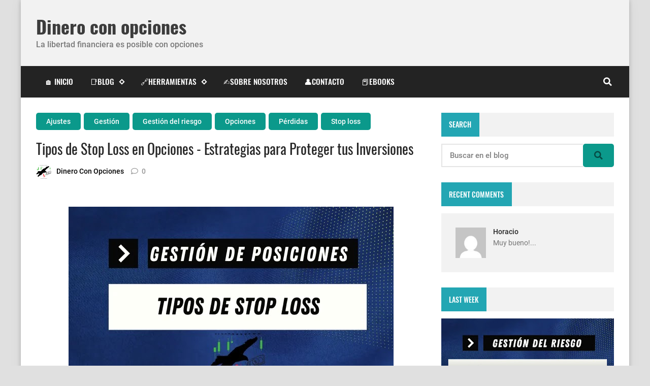

--- FILE ---
content_type: text/html; charset=UTF-8
request_url: https://www.dineroconopciones.net/2023/02/tipos-stop-loss.html
body_size: 38470
content:
<!DOCTYPE html><html dir="ltr" lang="es" prefix="og: http://ogp.me/ns#" xmlns="http://www.w3.org/1999/xhtml" xmlns:b="http://www.google.com/2005/gml/b" xmlns:data="http://www.google.com/2005/gml/data" xmlns:expr="http://www.google.com/2005/gml/expr"><!-- Anime.xml v4.3.0 | Canvas.xml v1.10.0 | github.com/zkreations/canvas.xml --><head><meta charset="UTF-8"/>
<script>var __ezHttpConsent={setByCat:function(src,tagType,attributes,category,force,customSetScriptFn=null){var setScript=function(){if(force||window.ezTcfConsent[category]){if(typeof customSetScriptFn==='function'){customSetScriptFn();}else{var scriptElement=document.createElement(tagType);scriptElement.src=src;attributes.forEach(function(attr){for(var key in attr){if(attr.hasOwnProperty(key)){scriptElement.setAttribute(key,attr[key]);}}});var firstScript=document.getElementsByTagName(tagType)[0];firstScript.parentNode.insertBefore(scriptElement,firstScript);}}};if(force||(window.ezTcfConsent&&window.ezTcfConsent.loaded)){setScript();}else if(typeof getEzConsentData==="function"){getEzConsentData().then(function(ezTcfConsent){if(ezTcfConsent&&ezTcfConsent.loaded){setScript();}else{console.error("cannot get ez consent data");force=true;setScript();}});}else{force=true;setScript();console.error("getEzConsentData is not a function");}},};</script>
<script>var ezTcfConsent=window.ezTcfConsent?window.ezTcfConsent:{loaded:false,store_info:false,develop_and_improve_services:false,measure_ad_performance:false,measure_content_performance:false,select_basic_ads:false,create_ad_profile:false,select_personalized_ads:false,create_content_profile:false,select_personalized_content:false,understand_audiences:false,use_limited_data_to_select_content:false,};function getEzConsentData(){return new Promise(function(resolve){document.addEventListener("ezConsentEvent",function(event){var ezTcfConsent=event.detail.ezTcfConsent;resolve(ezTcfConsent);});});}</script>
<script>if(typeof _setEzCookies!=='function'){function _setEzCookies(ezConsentData){var cookies=window.ezCookieQueue;for(var i=0;i<cookies.length;i++){var cookie=cookies[i];if(ezConsentData&&ezConsentData.loaded&&ezConsentData[cookie.tcfCategory]){document.cookie=cookie.name+"="+cookie.value;}}}}
window.ezCookieQueue=window.ezCookieQueue||[];if(typeof addEzCookies!=='function'){function addEzCookies(arr){window.ezCookieQueue=[...window.ezCookieQueue,...arr];}}
addEzCookies([{name:"ezoab_468255",value:"mod210; Path=/; Domain=dineroconopciones.net; Max-Age=7200",tcfCategory:"store_info",isEzoic:"true",},{name:"ezosuibasgeneris-1",value:"7fd11566-ba53-4d54-498d-e7c1edb7e4d2; Path=/; Domain=dineroconopciones.net; Expires=Mon, 18 Jan 2027 14:37:17 UTC; Secure; SameSite=None",tcfCategory:"understand_audiences",isEzoic:"true",}]);if(window.ezTcfConsent&&window.ezTcfConsent.loaded){_setEzCookies(window.ezTcfConsent);}else if(typeof getEzConsentData==="function"){getEzConsentData().then(function(ezTcfConsent){if(ezTcfConsent&&ezTcfConsent.loaded){_setEzCookies(window.ezTcfConsent);}else{console.error("cannot get ez consent data");_setEzCookies(window.ezTcfConsent);}});}else{console.error("getEzConsentData is not a function");_setEzCookies(window.ezTcfConsent);}</script><script type="text/javascript" data-ezscrex='false' data-cfasync='false'>window._ezaq = Object.assign({"edge_cache_status":11,"edge_response_time":110,"url":"https://www.dineroconopciones.net/2023/02/tipos-stop-loss.html"}, typeof window._ezaq !== "undefined" ? window._ezaq : {});</script><script type="text/javascript" data-ezscrex='false' data-cfasync='false'>window._ezaq = Object.assign({"ab_test_id":"mod210"}, typeof window._ezaq !== "undefined" ? window._ezaq : {});window.__ez=window.__ez||{};window.__ez.tf={"pbscda":"true"};</script><script type="text/javascript" data-ezscrex='false' data-cfasync='false'>window.ezDisableAds = true;</script>
<script data-ezscrex='false' data-cfasync='false' data-pagespeed-no-defer>var __ez=__ez||{};__ez.stms=Date.now();__ez.evt={};__ez.script={};__ez.ck=__ez.ck||{};__ez.template={};__ez.template.isOrig=true;__ez.queue=__ez.queue||function(){var e=0,i=0,t=[],n=!1,o=[],r=[],s=!0,a=function(e,i,n,o,r,s,a){var l=arguments.length>7&&void 0!==arguments[7]?arguments[7]:window,d=this;this.name=e,this.funcName=i,this.parameters=null===n?null:w(n)?n:[n],this.isBlock=o,this.blockedBy=r,this.deleteWhenComplete=s,this.isError=!1,this.isComplete=!1,this.isInitialized=!1,this.proceedIfError=a,this.fWindow=l,this.isTimeDelay=!1,this.process=function(){f("... func = "+e),d.isInitialized=!0,d.isComplete=!0,f("... func.apply: "+e);var i=d.funcName.split("."),n=null,o=this.fWindow||window;i.length>3||(n=3===i.length?o[i[0]][i[1]][i[2]]:2===i.length?o[i[0]][i[1]]:o[d.funcName]),null!=n&&n.apply(null,this.parameters),!0===d.deleteWhenComplete&&delete t[e],!0===d.isBlock&&(f("----- F'D: "+d.name),m())}},l=function(e,i,t,n,o,r,s){var a=arguments.length>7&&void 0!==arguments[7]?arguments[7]:window,l=this;this.name=e,this.path=i,this.async=o,this.defer=r,this.isBlock=t,this.blockedBy=n,this.isInitialized=!1,this.isError=!1,this.isComplete=!1,this.proceedIfError=s,this.fWindow=a,this.isTimeDelay=!1,this.isPath=function(e){return"/"===e[0]&&"/"!==e[1]},this.getSrc=function(e){return void 0!==window.__ezScriptHost&&this.isPath(e)&&"banger.js"!==this.name?window.__ezScriptHost+e:e},this.process=function(){l.isInitialized=!0,f("... file = "+e);var i=this.fWindow?this.fWindow.document:document,t=i.createElement("script");t.src=this.getSrc(this.path),!0===o?t.async=!0:!0===r&&(t.defer=!0),t.onerror=function(){var e={url:window.location.href,name:l.name,path:l.path,user_agent:window.navigator.userAgent};"undefined"!=typeof _ezaq&&(e.pageview_id=_ezaq.page_view_id);var i=encodeURIComponent(JSON.stringify(e)),t=new XMLHttpRequest;t.open("GET","//g.ezoic.net/ezqlog?d="+i,!0),t.send(),f("----- ERR'D: "+l.name),l.isError=!0,!0===l.isBlock&&m()},t.onreadystatechange=t.onload=function(){var e=t.readyState;f("----- F'D: "+l.name),e&&!/loaded|complete/.test(e)||(l.isComplete=!0,!0===l.isBlock&&m())},i.getElementsByTagName("head")[0].appendChild(t)}},d=function(e,i){this.name=e,this.path="",this.async=!1,this.defer=!1,this.isBlock=!1,this.blockedBy=[],this.isInitialized=!0,this.isError=!1,this.isComplete=i,this.proceedIfError=!1,this.isTimeDelay=!1,this.process=function(){}};function c(e,i,n,s,a,d,c,u,f){var m=new l(e,i,n,s,a,d,c,f);!0===u?o[e]=m:r[e]=m,t[e]=m,h(m)}function h(e){!0!==u(e)&&0!=s&&e.process()}function u(e){if(!0===e.isTimeDelay&&!1===n)return f(e.name+" blocked = TIME DELAY!"),!0;if(w(e.blockedBy))for(var i=0;i<e.blockedBy.length;i++){var o=e.blockedBy[i];if(!1===t.hasOwnProperty(o))return f(e.name+" blocked = "+o),!0;if(!0===e.proceedIfError&&!0===t[o].isError)return!1;if(!1===t[o].isComplete)return f(e.name+" blocked = "+o),!0}return!1}function f(e){var i=window.location.href,t=new RegExp("[?&]ezq=([^&#]*)","i").exec(i);"1"===(t?t[1]:null)&&console.debug(e)}function m(){++e>200||(f("let's go"),p(o),p(r))}function p(e){for(var i in e)if(!1!==e.hasOwnProperty(i)){var t=e[i];!0===t.isComplete||u(t)||!0===t.isInitialized||!0===t.isError?!0===t.isError?f(t.name+": error"):!0===t.isComplete?f(t.name+": complete already"):!0===t.isInitialized&&f(t.name+": initialized already"):t.process()}}function w(e){return"[object Array]"==Object.prototype.toString.call(e)}return window.addEventListener("load",(function(){setTimeout((function(){n=!0,f("TDELAY -----"),m()}),5e3)}),!1),{addFile:c,addFileOnce:function(e,i,n,o,r,s,a,l,d){t[e]||c(e,i,n,o,r,s,a,l,d)},addDelayFile:function(e,i){var n=new l(e,i,!1,[],!1,!1,!0);n.isTimeDelay=!0,f(e+" ...  FILE! TDELAY"),r[e]=n,t[e]=n,h(n)},addFunc:function(e,n,s,l,d,c,u,f,m,p){!0===c&&(e=e+"_"+i++);var w=new a(e,n,s,l,d,u,f,p);!0===m?o[e]=w:r[e]=w,t[e]=w,h(w)},addDelayFunc:function(e,i,n){var o=new a(e,i,n,!1,[],!0,!0);o.isTimeDelay=!0,f(e+" ...  FUNCTION! TDELAY"),r[e]=o,t[e]=o,h(o)},items:t,processAll:m,setallowLoad:function(e){s=e},markLoaded:function(e){if(e&&0!==e.length){if(e in t){var i=t[e];!0===i.isComplete?f(i.name+" "+e+": error loaded duplicate"):(i.isComplete=!0,i.isInitialized=!0)}else t[e]=new d(e,!0);f("markLoaded dummyfile: "+t[e].name)}},logWhatsBlocked:function(){for(var e in t)!1!==t.hasOwnProperty(e)&&u(t[e])}}}();__ez.evt.add=function(e,t,n){e.addEventListener?e.addEventListener(t,n,!1):e.attachEvent?e.attachEvent("on"+t,n):e["on"+t]=n()},__ez.evt.remove=function(e,t,n){e.removeEventListener?e.removeEventListener(t,n,!1):e.detachEvent?e.detachEvent("on"+t,n):delete e["on"+t]};__ez.script.add=function(e){var t=document.createElement("script");t.src=e,t.async=!0,t.type="text/javascript",document.getElementsByTagName("head")[0].appendChild(t)};__ez.dot=__ez.dot||{};__ez.queue.addFileOnce('/detroitchicago/boise.js', '/detroitchicago/boise.js?gcb=195-0&cb=5', true, [], true, false, true, false);__ez.queue.addFileOnce('/parsonsmaize/abilene.js', '/parsonsmaize/abilene.js?gcb=195-0&cb=e80eca0cdb', true, [], true, false, true, false);__ez.queue.addFileOnce('/parsonsmaize/mulvane.js', '/parsonsmaize/mulvane.js?gcb=195-0&cb=e75e48eec0', true, ['/parsonsmaize/abilene.js'], true, false, true, false);__ez.queue.addFileOnce('/detroitchicago/birmingham.js', '/detroitchicago/birmingham.js?gcb=195-0&cb=539c47377c', true, ['/parsonsmaize/abilene.js'], true, false, true, false);</script>
<script data-ezscrex="false" type="text/javascript" data-cfasync="false">window._ezaq = Object.assign({"ad_cache_level":0,"adpicker_placement_cnt":0,"ai_placeholder_cache_level":0,"ai_placeholder_placement_cnt":-1,"author":"Dinero Con Opciones","domain":"dineroconopciones.net","domain_id":468255,"ezcache_level":1,"ezcache_skip_code":11,"has_bad_image":0,"has_bad_words":0,"is_sitespeed":0,"lt_cache_level":0,"publish_date":"2023-02-18","response_size":159599,"response_size_orig":153828,"response_time_orig":88,"template_id":120,"url":"https://www.dineroconopciones.net/2023/02/tipos-stop-loss.html","word_count":0,"worst_bad_word_level":0}, typeof window._ezaq !== "undefined" ? window._ezaq : {});__ez.queue.markLoaded('ezaqBaseReady');</script>
<script type='text/javascript' data-ezscrex='false' data-cfasync='false'>
window.ezAnalyticsStatic = true;

function analyticsAddScript(script) {
	var ezDynamic = document.createElement('script');
	ezDynamic.type = 'text/javascript';
	ezDynamic.innerHTML = script;
	document.head.appendChild(ezDynamic);
}
function getCookiesWithPrefix() {
    var allCookies = document.cookie.split(';');
    var cookiesWithPrefix = {};

    for (var i = 0; i < allCookies.length; i++) {
        var cookie = allCookies[i].trim();

        for (var j = 0; j < arguments.length; j++) {
            var prefix = arguments[j];
            if (cookie.indexOf(prefix) === 0) {
                var cookieParts = cookie.split('=');
                var cookieName = cookieParts[0];
                var cookieValue = cookieParts.slice(1).join('=');
                cookiesWithPrefix[cookieName] = decodeURIComponent(cookieValue);
                break; // Once matched, no need to check other prefixes
            }
        }
    }

    return cookiesWithPrefix;
}
function productAnalytics() {
	var d = {"pr":[6],"omd5":"d9c0b675d3d4e6ffd5c7bca263e0f2ef","nar":"risk score"};
	d.u = _ezaq.url;
	d.p = _ezaq.page_view_id;
	d.v = _ezaq.visit_uuid;
	d.ab = _ezaq.ab_test_id;
	d.e = JSON.stringify(_ezaq);
	d.ref = document.referrer;
	d.c = getCookiesWithPrefix('active_template', 'ez', 'lp_');
	if(typeof ez_utmParams !== 'undefined') {
		d.utm = ez_utmParams;
	}

	var dataText = JSON.stringify(d);
	var xhr = new XMLHttpRequest();
	xhr.open('POST','/ezais/analytics?cb=1', true);
	xhr.onload = function () {
		if (xhr.status!=200) {
            return;
		}

        if(document.readyState !== 'loading') {
            analyticsAddScript(xhr.response);
            return;
        }

        var eventFunc = function() {
            if(document.readyState === 'loading') {
                return;
            }
            document.removeEventListener('readystatechange', eventFunc, false);
            analyticsAddScript(xhr.response);
        };

        document.addEventListener('readystatechange', eventFunc, false);
	};
	xhr.setRequestHeader('Content-Type','text/plain');
	xhr.send(dataText);
}
__ez.queue.addFunc("productAnalytics", "productAnalytics", null, true, ['ezaqBaseReady'], false, false, false, true);
</script><base href="https://www.dineroconopciones.net/2023/02/tipos-stop-loss.html"/>
<script async="async" crossorigin="anonymous" src="https://pagead2.googlesyndication.com/pagead/js/adsbygoogle.js?client=ca-pub-5636745048410452"></script>
<!-- Global site tag (gtag.js) - Google Analytics -->
<script async="async" src="https://www.googletagmanager.com/gtag/js?id=G-8J3377PK6D"></script>
<script>
  window.dataLayer = window.dataLayer || [];
  function gtag(){dataLayer.push(arguments);}
  gtag('js', new Date());

  gtag('config', 'G-8J3377PK6D');
</script>
<!-- Basic data -->

<meta content="article" property="og:type"/>
<!-- Responsive viewport -->
<meta content="width=device-width,initial-scale=1" name="viewport"/>
<!-- App name -->
<meta content="Dinero con opciones" name="application-name"/>
<meta content="Dinero con opciones" property="og:site_name"/>
<!-- Meta Referrer Tag -->
<meta content="unsafe-url" name="referrer"/>
<!-- Type of twitter card -->
<meta content="summary_large_image" name="twitter:card"/>
<!-- favicon -->
<link href="https://www.dineroconopciones.net/favicon.ico" rel="icon" type="image/x-icon"/>
<!-- Url canonical -->
<meta content="https://www.dineroconopciones.net/2023/02/tipos-stop-loss.html" property="og:url"/>
<link href="https://www.dineroconopciones.net/2023/02/tipos-stop-loss.html" rel="canonical"/>
<!-- Descripcion -->
<meta content="Conoce los diferentes tipos de stop loss y cómo utilizarlos en trading de opciones para minimizar pérdidas y proteger tu capital. Estrategias clave." property="og:description"/>
<meta content="Conoce los diferentes tipos de stop loss y cómo utilizarlos en trading de opciones para minimizar pérdidas y proteger tu capital. Estrategias clave." name="description"/>
<!-- Featured Image -->
<meta content="https://blogger.googleusercontent.com/img/b/R29vZ2xl/AVvXsEiN8kSQqIkVHuVaQg8s8e81JFL_PNBDLZQy0KcQa3Hufno_7y2Euw-0OLRHlBZhuCjUCqpdfG34kKtoruBMiJ-qDR370165cKhRxEARy544-sk99TaklICWaXAPFgr66T8HcWXsl978jCX3kqjU8bKeHp95RpU9rlGQBYFzLU9GokT97ilAcFUHS4wG1w/w1200-h630-p-k-no-nu/portada%20tipos%20de%20SL.webp" property="og:image"/>
<meta content="1200" property="og:image:width"/>
<meta content="630" property="og:image:height"/>
<!-- Title -->
<meta content="Tipos de Stop Loss en Opciones - Estrategias para Proteger tus Inversiones" property="og:title"/>
<meta content="Tipos de Stop Loss en Opciones - Estrategias para Proteger tus Inversiones" name="twitter:title"/>
<title>Tipos de Stop Loss en Opciones - Estrategias para Proteger tus Inversiones</title>
<!-- Feeds -->
<link href="https://www.dineroconopciones.net/feeds/posts/default" rel="alternate" title="Atom 1.0" type="application/atom+xml"/>
<link href="https://www.dineroconopciones.net/feeds/posts/default?alt=rss" rel="alternate" title="RSS 2.0" type="application/rss+xml"/>
<!-- AdSense -->
<script async="async" src="//pagead2.googlesyndication.com/pagead/js/adsbygoogle.js"></script>
<!-- Sitelinks Searchbox -->
<script type="application/ld+json">
{
    "@context": "http://schema.org",
    "@type": "WebSite",
    "url": "https://www.dineroconopciones.net/",
    "potentialAction": {
        "@type": "SearchAction",
        "target": "https://www.dineroconopciones.net/search?q={search_term_string}",
        "query-input": "required name=search_term_string"
    }
}
</script>
<style>/*<![CDATA[*/
/*! Google fonts */
@font-face{font-family:Oswald;font-style:normal;font-weight:400;src:local('Oswald Regular'),local('Oswald-Regular'),url(https://fonts.gstatic.com/s/oswald/v16/TK3iWkUHHAIjg752GT8A.woff) format('woff');font-display:fallback}@font-face{font-family:Oswald;font-style:normal;font-weight:500;src:local('Oswald Medium'),local('Oswald-Medium'),url(https://fonts.gstatic.com/s/oswald/v16/TK3hWkUHHAIjg75-6hwTus9E.woff) format('woff');font-display:fallback}@font-face{font-family:Oswald;font-style:normal;font-weight:700;src:local('Oswald Bold'),local('Oswald-Bold'),url(https://fonts.gstatic.com/s/oswald/v16/TK3hWkUHHAIjg75-ohoTus9E.woff) format('woff');font-display:fallback}@font-face{font-family:Roboto;font-display:auto;font-style:normal;font-weight:300;src:local('Roboto Light'),local('Roboto-Light'),url(https://fonts.gstatic.com/s/roboto/v19/KFOlCnqEu92Fr1MmSU5fBBc-.woff) format('woff');font-display:fallback}@font-face{font-family:Roboto;font-display:auto;font-style:normal;font-weight:400;src:local('Roboto'),local('Roboto-Regular'),url(https://fonts.gstatic.com/s/roboto/v19/KFOmCnqEu92Fr1Mu4mxM.woff) format('woff');font-display:fallback}@font-face{font-family:Roboto;font-display:auto;font-style:normal;font-weight:500;src:local('Roboto Medium'),local('Roboto-Medium'),url(https://fonts.gstatic.com/s/roboto/v19/KFOlCnqEu92Fr1MmEU9fBBc-.woff) format('woff');font-display:fallback}@font-face{font-family:Roboto;font-display:auto;font-style:normal;font-weight:700;src:local('Roboto Bold'),local('Roboto-Bold'),url(https://fonts.gstatic.com/s/roboto/v19/KFOlCnqEu92Fr1MmWUlfBBc-.woff) format('woff');font-display:fallback}

/*!
 * Whale v1.6.0
 * Copyright 2017-2019 zkreations
 * Developed by Daniel Abel M. (instagram.com/danie.abel)
 * Licensed under MIT (github.com/zkreations/whale/blob/master/LICENSE)
 * normalize.css v8.0.1 | MIT License | github.com/necolas/normalize.css
 */button,hr,input{overflow:visible}[type=checkbox],[type=radio],legend{padding:0;box-sizing:border-box}*,::after,::before,legend{box-sizing:border-box}dl,ol,ol ol,ol ul,ul,ul ol,ul ul{margin-bottom:0}.abbr,abbr,abbr[title]{-webkit-text-decoration:underline dotted}img,legend,video{max-width:100%}button,input,progress,sub,sup,textarea{vertical-align:baseline}.clearfix::after,.embed-fluid::before{content:""}html{line-height:1.15;-webkit-text-size-adjust:100%;-webkit-tap-highlight-color:transparent}details,main{display:block}h1{margin:.67em 0}dl,ol,p,ul{margin-top:0}hr{box-sizing:content-box;height:0}code,kbd,pre,samp{font-family:monospace,monospace;font-size:1em}abbr[title]{border-bottom:none;text-decoration:underline dotted}b,strong{font-weight:bolder}small{font-size:80%}sub,sup{font-size:75%;line-height:0;position:relative}sub{bottom:-.25em}sup{top:-.5em}img{border-style:none}button,input,optgroup,select,textarea{font-family:inherit;font-size:100%;line-height:1.15;margin:0}button,select{text-transform:none}[type=button],[type=reset],[type=submit],button{-webkit-appearance:button}[type=button]::-moz-focus-inner,[type=reset]::-moz-focus-inner,[type=submit]::-moz-focus-inner,button::-moz-focus-inner{border-style:none;padding:0}[type=button]:-moz-focusring,[type=reset]:-moz-focusring,[type=submit]:-moz-focusring,button:-moz-focusring{outline:ButtonText dotted 1px}fieldset{padding:.35em .75em .625em}legend{color:inherit;display:table;white-space:normal}textarea{overflow:auto}[type=number]::-webkit-inner-spin-button,[type=number]::-webkit-outer-spin-button{height:auto}[type=search]{-webkit-appearance:textfield;outline-offset:-2px}[type=search]::-webkit-search-decoration{-webkit-appearance:none}::-webkit-file-upload-button{-webkit-appearance:button;font:inherit}summary{display:list-item}[hidden],template{display:none}/*! End normalize.css */body{margin:0;font-family:-apple-system,BlinkMacSystemFont,"Segoe UI",Roboto,Helvetica,Arial,sans-serif,"Apple Color Emoji","Segoe UI Emoji","Segoe UI Symbol";font-size:1rem;font-weight:400;line-height:1.5;text-align:left}a{color:#2196f3;text-decoration:none;background-color:transparent}a:hover{color:#1565c0}a:active,a:focus,a:hover{text-decoration:none;outline-width:0}a:not([href]):not([tabindex]),a:not([href]):not([tabindex]):focus,a:not([href]):not([tabindex]):hover{color:inherit;text-decoration:none}a:not([href]):not([tabindex]):focus{outline:0}dl,ol,ul{padding-left:0;list-style:none}.h1,.h2,.h3,.h4,.h5,.h6,h1,h2,h3,h4,h5,h6{margin-top:0;margin-bottom:.5rem;font-family:inherit;font-weight:500;line-height:1.2;color:inherit;display:block}.h1,h1{font-size:2.5rem}.h2,h2{font-size:2rem}.h3,h3{font-size:1.75rem}.h4,h4{font-size:1.5rem}.h5,h5{font-size:1.25rem}.h6,h6{font-size:1rem}.small,small{font-size:80%;font-weight:400}.mark,mark{padding:.2em;background-color:#FFF9C4}.abbr,abbr{font-size:90%;text-decoration:underline dotted;border-bottom:0;cursor:help;text-transform:uppercase}table{border-spacing:0;border-collapse:collapse;background-color:transparent}[role=button],a,button,input,label,select,textarea{-ms-touch-action:manipulation;touch-action:manipulation}figure{margin:0 0 1rem}img{display:inline-block;vertical-align:middle}embed,iframe,object{margin:0;padding:0;border:0;outline:0}video{display:block;height:auto}p{margin-bottom:0}.container{margin-right:auto;margin-left:auto}.position-static{position:static}.position-fixed{position:fixed}.position-sticky{position:-webkit-sticky;position:sticky}.fixed-bottom,.fixed-top{position:fixed;right:0;z-index:1100;left:0}.fixed-top{top:0}.fixed-bottom{bottom:0}button,input,textarea{background:none;padding:0;margin:0;border:0;outline:0;box-shadow:none;font:inherit}.btn,.form-input{padding:.5rem .8rem}.form-input{display:block;width:100%;background-color:#fff;background-clip:padding-box;border:1px solid #cfd8dc}.btn{display:inline-block;font-weight:400;text-align:center;white-space:nowrap;vertical-align:middle;-webkit-user-select:none;-moz-user-select:none;-ms-user-select:none;user-select:none;cursor:pointer}.embed-fluid{position:relative;display:block;width:100%;padding:0;overflow:hidden}.embed-fluid embed,.embed-fluid iframe,.embed-fluid object,.embed-fluid video,.embed-item{position:absolute;top:0;left:0;width:100%;height:100%}.embed-fluid::before{display:block}.embed-fluid-21by9::before{padding-top:42.857143%}.embed-fluid-16by9::before{padding-top:56.25%}.embed-fluid-4by3::before{padding-top:75%}.embed-fluid-1by1::before{padding-top:100%}.table-fluid{display:block;width:100%;overflow-x:auto;-webkit-overflow-scrolling:touch;-ms-overflow-style:-ms-autohiding-scrollbar}.dropdown-menu{display:-ms-flexbox;display:flex;-ms-flex-direction:column;flex-direction:column}.dropdown-menu li{position:relative}.dropdown-menu a{display:-ms-flexbox;display:flex;-ms-flex-align:center;align-items:center}.dropdown-menu ul{text-align:left;display:none}.dropdown-menu ul.is-active{display:block}.dropdown-menu .is-arrow{margin-left:auto}.dropdown-menu .is-parent>a .is-arrow::after{content:"";display:inline-block;vertical-align:middle;border-right:4px solid transparent;border-left:4px solid transparent;border-top:4px dashed;margin-left:.5rem}@media (min-width:992px){.dropdown-menu{-ms-flex-direction:row;flex-direction:row}.dropdown-menu ul{top:0;left:100%;position:absolute;min-width:100%}.dropdown-menu a{white-space:nowrap}.dropdown-menu>li>ul{top:100%;left:0}.dropdown-menu ul .is-parent>a .is-arrow::after{border-left:4px dashed;border-right:0 transparent;border-top:4px solid transparent;border-bottom:4px solid transparent}}.wjs-panel:not(.is-active){display:none}.clearfix::after{display:block;clear:both}.float-left{float:left}.float-right{float:right}.float-none{float:none}.display-none{display:none}.display-inline{display:inline}.display-inline-block{display:inline-block}.display-block{display:block}.display-table{display:table}.display-table-row{display:table-row}.display-table-cell{display:table-cell}.display-flex{display:-ms-flexbox;display:flex}.display-inline-flex{display:-ms-inline-flexbox;display:inline-flex}.position-relative{position:relative}.position-absolute{position:absolute}.flex-none{-ms-flex:none;flex:none}.flex-auto{-ms-flex:auto;flex:auto}.flex-fill{-ms-flex:1 1 auto;flex:1 1 auto}.flex-grow-0{-ms-flex-positive:0;flex-grow:0}.flex-grow-1{-ms-flex-positive:1;flex-grow:1}.flex-shrink-0{-ms-flex-negative:0;flex-shrink:0}.flex-shrink-1{-ms-flex-negative:1;flex-shrink:1}.flex-wrap{-ms-flex-wrap:wrap;flex-wrap:wrap}.flex-wrap-reverse{-ms-flex-wrap:wrap-reverse;flex-wrap:wrap-reverse}.flex-column{-ms-flex-direction:column;flex-direction:column}.flex-column-reverse{-ms-flex-direction:column-reverse;flex-direction:column-reverse}.flex-row{-ms-flex-direction:row;flex-direction:row}.flex-row-reverse{-ms-flex-direction:row-reverse;flex-direction:row-reverse}.justify-content-center{-ms-flex-pack:center;justify-content:center}.justify-content-end{-ms-flex-pack:end;justify-content:flex-end}.justify-content-start{-ms-flex-pack:start;justify-content:flex-start}.justify-content-around{-ms-flex-pack:distribute;justify-content:space-around}.justify-content-between{-ms-flex-pack:justify;justify-content:space-between}.align-content-center{-ms-flex-line-pack:center;align-content:center}.align-content-end{-ms-flex-line-pack:end;align-content:flex-end}.align-content-start{-ms-flex-line-pack:start;align-content:flex-start}.align-content-around{-ms-flex-line-pack:distribute;align-content:space-around}.align-content-between{-ms-flex-line-pack:justify;align-content:space-between}.align-content-stretch{-ms-flex-line-pack:stretch;align-content:stretch}.align-items-baseline{-ms-flex-align:baseline;align-items:baseline}.align-items-center{-ms-flex-align:center;align-items:center}.align-items-end{-ms-flex-align:end;align-items:flex-end}.align-items-start{-ms-flex-align:start;align-items:flex-start}.align-items-stretch{-ms-flex-align:stretch;align-items:stretch}.align-self-auto{-ms-flex-item-align:auto;-ms-grid-row-align:auto;align-self:auto}.align-self-baseline{-ms-flex-item-align:baseline;align-self:baseline}.align-self-center{-ms-flex-item-align:center;-ms-grid-row-align:center;align-self:center}.align-self-end{-ms-flex-item-align:end;align-self:flex-end}.align-self-start{-ms-flex-item-align:start;align-self:flex-start}.align-self-stretch{-ms-flex-item-align:stretch;-ms-grid-row-align:stretch;align-self:stretch}.row{display:-ms-flexbox;display:flex;-ms-flex-align:start;align-items:flex-start;-ms-flex-wrap:wrap;flex-wrap:wrap;margin-right:-.5rem;margin-left:-.5rem}[class*=col-]{padding-right:.5rem;padding-left:.5rem;-ms-flex-preferred-size:auto;flex-basis:auto;-ms-flex-positive:1;flex-grow:1;-ms-flex-negative:1;flex-shrink:1;width:100%}.no-gutters{margin-right:0;margin-left:0}.no-gutters>[class*=col-]{padding-right:0;padding-left:0}.col-auto{-ms-flex:0 0 auto;flex:0 0 auto;width:auto;max-width:none}.col-1{-ms-flex:0 0 8.333333%;flex:0 0 8.333333%;max-width:8.333333%}.col-2{-ms-flex:0 0 16.666667%;flex:0 0 16.666667%;max-width:16.666667%}.col-3{-ms-flex:0 0 25%;flex:0 0 25%;max-width:25%}.col-4{-ms-flex:0 0 33.333333%;flex:0 0 33.333333%;max-width:33.333333%}.col-5{-ms-flex:0 0 41.666667%;flex:0 0 41.666667%;max-width:41.666667%}.col-6{-ms-flex:0 0 50%;flex:0 0 50%;max-width:50%}.col-7{-ms-flex:0 0 58.333333%;flex:0 0 58.333333%;max-width:58.333333%}.col-8{-ms-flex:0 0 66.666667%;flex:0 0 66.666667%;max-width:66.666667%}.col-9{-ms-flex:0 0 75%;flex:0 0 75%;max-width:75%}.col-10{-ms-flex:0 0 83.333333%;flex:0 0 83.333333%;max-width:83.333333%}.col-11{-ms-flex:0 0 91.666667%;flex:0 0 91.666667%;max-width:91.666667%}.col-12{-ms-flex:0 0 100%;flex:0 0 100%;max-width:100%}.order-first{-ms-flex-order:-1;order:-1}.order-last{-ms-flex-order:13;order:13}.order-0{-ms-flex-order:0;order:0}.order-1{-ms-flex-order:1;order:1}.order-2{-ms-flex-order:2;order:2}.order-3{-ms-flex-order:3;order:3}.order-4{-ms-flex-order:4;order:4}.order-5{-ms-flex-order:5;order:5}.order-6{-ms-flex-order:6;order:6}.order-7{-ms-flex-order:7;order:7}.order-8{-ms-flex-order:8;order:8}.order-9{-ms-flex-order:9;order:9}.order-10{-ms-flex-order:10;order:10}.order-11{-ms-flex-order:11;order:11}.order-12{-ms-flex-order:12;order:12}.offset-1{margin-left:8.333333%}.offset-2{margin-left:16.666667%}.offset-3{margin-left:25%}.offset-4{margin-left:33.333333%}.offset-5{margin-left:41.666667%}.offset-6{margin-left:50%}.offset-7{margin-left:58.333333%}.offset-8{margin-left:66.666667%}.offset-9{margin-left:75%}.offset-10{margin-left:83.333333%}.offset-11{margin-left:91.666667%}@media (min-width:576px){.float-left-sm{float:left}.float-right-sm{float:right}.float-none-sm{float:none}.display-none-sm{display:none}.display-inline-sm{display:inline}.display-inline-block-sm{display:inline-block}.display-block-sm{display:block}.display-table-sm{display:table}.display-table-row-sm{display:table-row}.display-table-cell-sm{display:table-cell}.display-flex-sm{display:-ms-flexbox;display:flex}.display-inline-flex-sm{display:-ms-inline-flexbox;display:inline-flex}.flex-none-sm{-ms-flex:none;flex:none}.flex-auto-sm{-ms-flex:auto;flex:auto}.flex-fill-sm{-ms-flex:1 1 auto;flex:1 1 auto}.flex-grow-0-sm{-ms-flex-positive:0;flex-grow:0}.flex-grow-1-sm{-ms-flex-positive:1;flex-grow:1}.flex-shrink-0-sm{-ms-flex-negative:0;flex-shrink:0}.flex-shrink-1-sm{-ms-flex-negative:1;flex-shrink:1}.flex-wrap-sm{-ms-flex-wrap:wrap;flex-wrap:wrap}.flex-wrap-reverse-sm{-ms-flex-wrap:wrap-reverse;flex-wrap:wrap-reverse}.flex-column-sm{-ms-flex-direction:column;flex-direction:column}.flex-column-reverse-sm{-ms-flex-direction:column-reverse;flex-direction:column-reverse}.flex-row-sm{-ms-flex-direction:row;flex-direction:row}.flex-row-reverse-sm{-ms-flex-direction:row-reverse;flex-direction:row-reverse}.justify-content-center-sm{-ms-flex-pack:center;justify-content:center}.justify-content-end-sm{-ms-flex-pack:end;justify-content:flex-end}.justify-content-start-sm{-ms-flex-pack:start;justify-content:flex-start}.justify-content-around-sm{-ms-flex-pack:distribute;justify-content:space-around}.justify-content-between-sm{-ms-flex-pack:justify;justify-content:space-between}.align-content-center-sm{-ms-flex-line-pack:center;align-content:center}.align-content-end-sm{-ms-flex-line-pack:end;align-content:flex-end}.align-content-start-sm{-ms-flex-line-pack:start;align-content:flex-start}.align-content-around-sm{-ms-flex-line-pack:distribute;align-content:space-around}.align-content-between-sm{-ms-flex-line-pack:justify;align-content:space-between}.align-content-stretch-sm{-ms-flex-line-pack:stretch;align-content:stretch}.align-items-baseline-sm{-ms-flex-align:baseline;align-items:baseline}.align-items-center-sm{-ms-flex-align:center;align-items:center}.align-items-end-sm{-ms-flex-align:end;align-items:flex-end}.align-items-start-sm{-ms-flex-align:start;align-items:flex-start}.align-items-stretch-sm{-ms-flex-align:stretch;align-items:stretch}.align-self-auto-sm{-ms-flex-item-align:auto;-ms-grid-row-align:auto;align-self:auto}.align-self-baseline-sm{-ms-flex-item-align:baseline;align-self:baseline}.align-self-center-sm{-ms-flex-item-align:center;-ms-grid-row-align:center;align-self:center}.align-self-end-sm{-ms-flex-item-align:end;align-self:flex-end}.align-self-start-sm{-ms-flex-item-align:start;align-self:flex-start}.align-self-stretch-sm{-ms-flex-item-align:stretch;-ms-grid-row-align:stretch;align-self:stretch}.col-auto-sm{-ms-flex:0 0 auto;flex:0 0 auto;width:auto;max-width:none}.col-1-sm{-ms-flex:0 0 8.333333%;flex:0 0 8.333333%;max-width:8.333333%}.col-2-sm{-ms-flex:0 0 16.666667%;flex:0 0 16.666667%;max-width:16.666667%}.col-3-sm{-ms-flex:0 0 25%;flex:0 0 25%;max-width:25%}.col-4-sm{-ms-flex:0 0 33.333333%;flex:0 0 33.333333%;max-width:33.333333%}.col-5-sm{-ms-flex:0 0 41.666667%;flex:0 0 41.666667%;max-width:41.666667%}.col-6-sm{-ms-flex:0 0 50%;flex:0 0 50%;max-width:50%}.col-7-sm{-ms-flex:0 0 58.333333%;flex:0 0 58.333333%;max-width:58.333333%}.col-8-sm{-ms-flex:0 0 66.666667%;flex:0 0 66.666667%;max-width:66.666667%}.col-9-sm{-ms-flex:0 0 75%;flex:0 0 75%;max-width:75%}.col-10-sm{-ms-flex:0 0 83.333333%;flex:0 0 83.333333%;max-width:83.333333%}.col-11-sm{-ms-flex:0 0 91.666667%;flex:0 0 91.666667%;max-width:91.666667%}.col-12-sm{-ms-flex:0 0 100%;flex:0 0 100%;max-width:100%}.order-first-sm{-ms-flex-order:-1;order:-1}.order-last-sm{-ms-flex-order:13;order:13}.order-0-sm{-ms-flex-order:0;order:0}.order-1-sm{-ms-flex-order:1;order:1}.order-2-sm{-ms-flex-order:2;order:2}.order-3-sm{-ms-flex-order:3;order:3}.order-4-sm{-ms-flex-order:4;order:4}.order-5-sm{-ms-flex-order:5;order:5}.order-6-sm{-ms-flex-order:6;order:6}.order-7-sm{-ms-flex-order:7;order:7}.order-8-sm{-ms-flex-order:8;order:8}.order-9-sm{-ms-flex-order:9;order:9}.order-10-sm{-ms-flex-order:10;order:10}.order-11-sm{-ms-flex-order:11;order:11}.order-12-sm{-ms-flex-order:12;order:12}.offset-1-sm{margin-left:8.333333%}.offset-2-sm{margin-left:16.666667%}.offset-3-sm{margin-left:25%}.offset-4-sm{margin-left:33.333333%}.offset-5-sm{margin-left:41.666667%}.offset-6-sm{margin-left:50%}.offset-7-sm{margin-left:58.333333%}.offset-8-sm{margin-left:66.666667%}.offset-9-sm{margin-left:75%}.offset-10-sm{margin-left:83.333333%}.offset-11-sm{margin-left:91.666667%}}@media (min-width:768px){.float-left-md{float:left}.float-right-md{float:right}.float-none-md{float:none}.display-none-md{display:none}.display-inline-md{display:inline}.display-inline-block-md{display:inline-block}.display-block-md{display:block}.display-table-md{display:table}.display-table-row-md{display:table-row}.display-table-cell-md{display:table-cell}.display-flex-md{display:-ms-flexbox;display:flex}.display-inline-flex-md{display:-ms-inline-flexbox;display:inline-flex}.flex-none-md{-ms-flex:none;flex:none}.flex-auto-md{-ms-flex:auto;flex:auto}.flex-fill-md{-ms-flex:1 1 auto;flex:1 1 auto}.flex-grow-0-md{-ms-flex-positive:0;flex-grow:0}.flex-grow-1-md{-ms-flex-positive:1;flex-grow:1}.flex-shrink-0-md{-ms-flex-negative:0;flex-shrink:0}.flex-shrink-1-md{-ms-flex-negative:1;flex-shrink:1}.flex-wrap-md{-ms-flex-wrap:wrap;flex-wrap:wrap}.flex-wrap-reverse-md{-ms-flex-wrap:wrap-reverse;flex-wrap:wrap-reverse}.flex-column-md{-ms-flex-direction:column;flex-direction:column}.flex-column-reverse-md{-ms-flex-direction:column-reverse;flex-direction:column-reverse}.flex-row-md{-ms-flex-direction:row;flex-direction:row}.flex-row-reverse-md{-ms-flex-direction:row-reverse;flex-direction:row-reverse}.justify-content-center-md{-ms-flex-pack:center;justify-content:center}.justify-content-end-md{-ms-flex-pack:end;justify-content:flex-end}.justify-content-start-md{-ms-flex-pack:start;justify-content:flex-start}.justify-content-around-md{-ms-flex-pack:distribute;justify-content:space-around}.justify-content-between-md{-ms-flex-pack:justify;justify-content:space-between}.align-content-center-md{-ms-flex-line-pack:center;align-content:center}.align-content-end-md{-ms-flex-line-pack:end;align-content:flex-end}.align-content-start-md{-ms-flex-line-pack:start;align-content:flex-start}.align-content-around-md{-ms-flex-line-pack:distribute;align-content:space-around}.align-content-between-md{-ms-flex-line-pack:justify;align-content:space-between}.align-content-stretch-md{-ms-flex-line-pack:stretch;align-content:stretch}.align-items-baseline-md{-ms-flex-align:baseline;align-items:baseline}.align-items-center-md{-ms-flex-align:center;align-items:center}.align-items-end-md{-ms-flex-align:end;align-items:flex-end}.align-items-start-md{-ms-flex-align:start;align-items:flex-start}.align-items-stretch-md{-ms-flex-align:stretch;align-items:stretch}.align-self-auto-md{-ms-flex-item-align:auto;-ms-grid-row-align:auto;align-self:auto}.align-self-baseline-md{-ms-flex-item-align:baseline;align-self:baseline}.align-self-center-md{-ms-flex-item-align:center;-ms-grid-row-align:center;align-self:center}.align-self-end-md{-ms-flex-item-align:end;align-self:flex-end}.align-self-start-md{-ms-flex-item-align:start;align-self:flex-start}.align-self-stretch-md{-ms-flex-item-align:stretch;-ms-grid-row-align:stretch;align-self:stretch}.col-auto-md{-ms-flex:0 0 auto;flex:0 0 auto;width:auto;max-width:none}.col-1-md{-ms-flex:0 0 8.333333%;flex:0 0 8.333333%;max-width:8.333333%}.col-2-md{-ms-flex:0 0 16.666667%;flex:0 0 16.666667%;max-width:16.666667%}.col-3-md{-ms-flex:0 0 25%;flex:0 0 25%;max-width:25%}.col-4-md{-ms-flex:0 0 33.333333%;flex:0 0 33.333333%;max-width:33.333333%}.col-5-md{-ms-flex:0 0 41.666667%;flex:0 0 41.666667%;max-width:41.666667%}.col-6-md{-ms-flex:0 0 50%;flex:0 0 50%;max-width:50%}.col-7-md{-ms-flex:0 0 58.333333%;flex:0 0 58.333333%;max-width:58.333333%}.col-8-md{-ms-flex:0 0 66.666667%;flex:0 0 66.666667%;max-width:66.666667%}.col-9-md{-ms-flex:0 0 75%;flex:0 0 75%;max-width:75%}.col-10-md{-ms-flex:0 0 83.333333%;flex:0 0 83.333333%;max-width:83.333333%}.col-11-md{-ms-flex:0 0 91.666667%;flex:0 0 91.666667%;max-width:91.666667%}.col-12-md{-ms-flex:0 0 100%;flex:0 0 100%;max-width:100%}.order-first-md{-ms-flex-order:-1;order:-1}.order-last-md{-ms-flex-order:13;order:13}.order-0-md{-ms-flex-order:0;order:0}.order-1-md{-ms-flex-order:1;order:1}.order-2-md{-ms-flex-order:2;order:2}.order-3-md{-ms-flex-order:3;order:3}.order-4-md{-ms-flex-order:4;order:4}.order-5-md{-ms-flex-order:5;order:5}.order-6-md{-ms-flex-order:6;order:6}.order-7-md{-ms-flex-order:7;order:7}.order-8-md{-ms-flex-order:8;order:8}.order-9-md{-ms-flex-order:9;order:9}.order-10-md{-ms-flex-order:10;order:10}.order-11-md{-ms-flex-order:11;order:11}.order-12-md{-ms-flex-order:12;order:12}.offset-1-md{margin-left:8.333333%}.offset-2-md{margin-left:16.666667%}.offset-3-md{margin-left:25%}.offset-4-md{margin-left:33.333333%}.offset-5-md{margin-left:41.666667%}.offset-6-md{margin-left:50%}.offset-7-md{margin-left:58.333333%}.offset-8-md{margin-left:66.666667%}.offset-9-md{margin-left:75%}.offset-10-md{margin-left:83.333333%}.offset-11-md{margin-left:91.666667%}}@media (min-width:992px){.float-left-lg{float:left}.float-right-lg{float:right}.float-none-lg{float:none}.display-none-lg{display:none}.display-inline-lg{display:inline}.display-inline-block-lg{display:inline-block}.display-block-lg{display:block}.display-table-lg{display:table}.display-table-row-lg{display:table-row}.display-table-cell-lg{display:table-cell}.display-flex-lg{display:-ms-flexbox;display:flex}.display-inline-flex-lg{display:-ms-inline-flexbox;display:inline-flex}.flex-none-lg{-ms-flex:none;flex:none}.flex-auto-lg{-ms-flex:auto;flex:auto}.flex-fill-lg{-ms-flex:1 1 auto;flex:1 1 auto}.flex-grow-0-lg{-ms-flex-positive:0;flex-grow:0}.flex-grow-1-lg{-ms-flex-positive:1;flex-grow:1}.flex-shrink-0-lg{-ms-flex-negative:0;flex-shrink:0}.flex-shrink-1-lg{-ms-flex-negative:1;flex-shrink:1}.flex-wrap-lg{-ms-flex-wrap:wrap;flex-wrap:wrap}.flex-wrap-reverse-lg{-ms-flex-wrap:wrap-reverse;flex-wrap:wrap-reverse}.flex-column-lg{-ms-flex-direction:column;flex-direction:column}.flex-column-reverse-lg{-ms-flex-direction:column-reverse;flex-direction:column-reverse}.flex-row-lg{-ms-flex-direction:row;flex-direction:row}.flex-row-reverse-lg{-ms-flex-direction:row-reverse;flex-direction:row-reverse}.justify-content-center-lg{-ms-flex-pack:center;justify-content:center}.justify-content-end-lg{-ms-flex-pack:end;justify-content:flex-end}.justify-content-start-lg{-ms-flex-pack:start;justify-content:flex-start}.justify-content-around-lg{-ms-flex-pack:distribute;justify-content:space-around}.justify-content-between-lg{-ms-flex-pack:justify;justify-content:space-between}.align-content-center-lg{-ms-flex-line-pack:center;align-content:center}.align-content-end-lg{-ms-flex-line-pack:end;align-content:flex-end}.align-content-start-lg{-ms-flex-line-pack:start;align-content:flex-start}.align-content-around-lg{-ms-flex-line-pack:distribute;align-content:space-around}.align-content-between-lg{-ms-flex-line-pack:justify;align-content:space-between}.align-content-stretch-lg{-ms-flex-line-pack:stretch;align-content:stretch}.align-items-baseline-lg{-ms-flex-align:baseline;align-items:baseline}.align-items-center-lg{-ms-flex-align:center;align-items:center}.align-items-end-lg{-ms-flex-align:end;align-items:flex-end}.align-items-start-lg{-ms-flex-align:start;align-items:flex-start}.align-items-stretch-lg{-ms-flex-align:stretch;align-items:stretch}.align-self-auto-lg{-ms-flex-item-align:auto;-ms-grid-row-align:auto;align-self:auto}.align-self-baseline-lg{-ms-flex-item-align:baseline;align-self:baseline}.align-self-center-lg{-ms-flex-item-align:center;-ms-grid-row-align:center;align-self:center}.align-self-end-lg{-ms-flex-item-align:end;align-self:flex-end}.align-self-start-lg{-ms-flex-item-align:start;align-self:flex-start}.align-self-stretch-lg{-ms-flex-item-align:stretch;-ms-grid-row-align:stretch;align-self:stretch}.col-auto-lg{-ms-flex:0 0 auto;flex:0 0 auto;width:auto;max-width:none}.col-1-lg{-ms-flex:0 0 8.333333%;flex:0 0 8.333333%;max-width:8.333333%}.col-2-lg{-ms-flex:0 0 16.666667%;flex:0 0 16.666667%;max-width:16.666667%}.col-3-lg{-ms-flex:0 0 25%;flex:0 0 25%;max-width:25%}.col-4-lg{-ms-flex:0 0 33.333333%;flex:0 0 33.333333%;max-width:33.333333%}.col-5-lg{-ms-flex:0 0 41.666667%;flex:0 0 41.666667%;max-width:41.666667%}.col-6-lg{-ms-flex:0 0 50%;flex:0 0 50%;max-width:50%}.col-7-lg{-ms-flex:0 0 58.333333%;flex:0 0 58.333333%;max-width:58.333333%}.col-8-lg{-ms-flex:0 0 66.666667%;flex:0 0 66.666667%;max-width:66.666667%}.col-9-lg{-ms-flex:0 0 75%;flex:0 0 75%;max-width:75%}.col-10-lg{-ms-flex:0 0 83.333333%;flex:0 0 83.333333%;max-width:83.333333%}.col-11-lg{-ms-flex:0 0 91.666667%;flex:0 0 91.666667%;max-width:91.666667%}.col-12-lg{-ms-flex:0 0 100%;flex:0 0 100%;max-width:100%}.order-first-lg{-ms-flex-order:-1;order:-1}.order-last-lg{-ms-flex-order:13;order:13}.order-0-lg{-ms-flex-order:0;order:0}.order-1-lg{-ms-flex-order:1;order:1}.order-2-lg{-ms-flex-order:2;order:2}.order-3-lg{-ms-flex-order:3;order:3}.order-4-lg{-ms-flex-order:4;order:4}.order-5-lg{-ms-flex-order:5;order:5}.order-6-lg{-ms-flex-order:6;order:6}.order-7-lg{-ms-flex-order:7;order:7}.order-8-lg{-ms-flex-order:8;order:8}.order-9-lg{-ms-flex-order:9;order:9}.order-10-lg{-ms-flex-order:10;order:10}.order-11-lg{-ms-flex-order:11;order:11}.order-12-lg{-ms-flex-order:12;order:12}.offset-1-lg{margin-left:8.333333%}.offset-2-lg{margin-left:16.666667%}.offset-3-lg{margin-left:25%}.offset-4-lg{margin-left:33.333333%}.offset-5-lg{margin-left:41.666667%}.offset-6-lg{margin-left:50%}.offset-7-lg{margin-left:58.333333%}.offset-8-lg{margin-left:66.666667%}.offset-9-lg{margin-left:75%}.offset-10-lg{margin-left:83.333333%}.offset-11-lg{margin-left:91.666667%}}@media (min-width:1200px){.float-left-lx{float:left}.float-right-lx{float:right}.float-none-lx{float:none}.display-none-xl{display:none}.display-inline-xl{display:inline}.display-inline-block-xl{display:inline-block}.display-block-xl{display:block}.display-table-xl{display:table}.display-table-row-xl{display:table-row}.display-table-cell-xl{display:table-cell}.display-flex-xl{display:-ms-flexbox;display:flex}.display-inline-flex-xl{display:-ms-inline-flexbox;display:inline-flex}.flex-none-xl{-ms-flex:none;flex:none}.flex-auto-xl{-ms-flex:auto;flex:auto}.flex-fill-xl{-ms-flex:1 1 auto;flex:1 1 auto}.flex-grow-0-xl{-ms-flex-positive:0;flex-grow:0}.flex-grow-1-xl{-ms-flex-positive:1;flex-grow:1}.flex-shrink-0-xl{-ms-flex-negative:0;flex-shrink:0}.flex-shrink-1-xl{-ms-flex-negative:1;flex-shrink:1}.flex-wrap-xl{-ms-flex-wrap:wrap;flex-wrap:wrap}.flex-wrap-reverse-xl{-ms-flex-wrap:wrap-reverse;flex-wrap:wrap-reverse}.flex-column-xl{-ms-flex-direction:column;flex-direction:column}.flex-column-reverse-xl{-ms-flex-direction:column-reverse;flex-direction:column-reverse}.flex-row-xl{-ms-flex-direction:row;flex-direction:row}.flex-row-reverse-xl{-ms-flex-direction:row-reverse;flex-direction:row-reverse}.justify-content-center-xl{-ms-flex-pack:center;justify-content:center}.justify-content-end-xl{-ms-flex-pack:end;justify-content:flex-end}.justify-content-start-xl{-ms-flex-pack:start;justify-content:flex-start}.justify-content-around-xl{-ms-flex-pack:distribute;justify-content:space-around}.justify-content-between-xl{-ms-flex-pack:justify;justify-content:space-between}.align-content-center-xl{-ms-flex-line-pack:center;align-content:center}.align-content-end-xl{-ms-flex-line-pack:end;align-content:flex-end}.align-content-start-xl{-ms-flex-line-pack:start;align-content:flex-start}.align-content-around-xl{-ms-flex-line-pack:distribute;align-content:space-around}.align-content-between-xl{-ms-flex-line-pack:justify;align-content:space-between}.align-content-stretch-xl{-ms-flex-line-pack:stretch;align-content:stretch}.align-items-baseline-xl{-ms-flex-align:baseline;align-items:baseline}.align-items-center-xl{-ms-flex-align:center;align-items:center}.align-items-end-xl{-ms-flex-align:end;align-items:flex-end}.align-items-start-xl{-ms-flex-align:start;align-items:flex-start}.align-items-stretch-xl{-ms-flex-align:stretch;align-items:stretch}.align-self-auto-xl{-ms-flex-item-align:auto;-ms-grid-row-align:auto;align-self:auto}.align-self-baseline-xl{-ms-flex-item-align:baseline;align-self:baseline}.align-self-center-xl{-ms-flex-item-align:center;-ms-grid-row-align:center;align-self:center}.align-self-end-xl{-ms-flex-item-align:end;align-self:flex-end}.align-self-start-xl{-ms-flex-item-align:start;align-self:flex-start}.align-self-stretch-xl{-ms-flex-item-align:stretch;-ms-grid-row-align:stretch;align-self:stretch}.col-auto-xl{-ms-flex:0 0 auto;flex:0 0 auto;width:auto;max-width:none}.col-1-xl{-ms-flex:0 0 8.333333%;flex:0 0 8.333333%;max-width:8.333333%}.col-2-xl{-ms-flex:0 0 16.666667%;flex:0 0 16.666667%;max-width:16.666667%}.col-3-xl{-ms-flex:0 0 25%;flex:0 0 25%;max-width:25%}.col-4-xl{-ms-flex:0 0 33.333333%;flex:0 0 33.333333%;max-width:33.333333%}.col-5-xl{-ms-flex:0 0 41.666667%;flex:0 0 41.666667%;max-width:41.666667%}.col-6-xl{-ms-flex:0 0 50%;flex:0 0 50%;max-width:50%}.col-7-xl{-ms-flex:0 0 58.333333%;flex:0 0 58.333333%;max-width:58.333333%}.col-8-xl{-ms-flex:0 0 66.666667%;flex:0 0 66.666667%;max-width:66.666667%}.col-9-xl{-ms-flex:0 0 75%;flex:0 0 75%;max-width:75%}.col-10-xl{-ms-flex:0 0 83.333333%;flex:0 0 83.333333%;max-width:83.333333%}.col-11-xl{-ms-flex:0 0 91.666667%;flex:0 0 91.666667%;max-width:91.666667%}.col-12-xl{-ms-flex:0 0 100%;flex:0 0 100%;max-width:100%}.order-first-xl{-ms-flex-order:-1;order:-1}.order-last-xl{-ms-flex-order:13;order:13}.order-0-xl{-ms-flex-order:0;order:0}.order-1-xl{-ms-flex-order:1;order:1}.order-2-xl{-ms-flex-order:2;order:2}.order-3-xl{-ms-flex-order:3;order:3}.order-4-xl{-ms-flex-order:4;order:4}.order-5-xl{-ms-flex-order:5;order:5}.order-6-xl{-ms-flex-order:6;order:6}.order-7-xl{-ms-flex-order:7;order:7}.order-8-xl{-ms-flex-order:8;order:8}.order-9-xl{-ms-flex-order:9;order:9}.order-10-xl{-ms-flex-order:10;order:10}.order-11-xl{-ms-flex-order:11;order:11}.order-12-xl{-ms-flex-order:12;order:12}.offset-1-xl{margin-left:8.333333%}.offset-2-xl{margin-left:16.666667%}.offset-3-xl{margin-left:25%}.offset-4-xl{margin-left:33.333333%}.offset-5-xl{margin-left:41.666667%}.offset-6-xl{margin-left:50%}.offset-7-xl{margin-left:58.333333%}.offset-8-xl{margin-left:66.666667%}.offset-9-xl{margin-left:75%}.offset-10-xl{margin-left:83.333333%}.offset-11-xl{margin-left:91.666667%}}@media print{@page{size:a3;margin:2cm}*,::after,::before{text-shadow:none;box-shadow:none;background:0 0}.display-none-print{display:none}.display-inline-print{display:inline}.display-inline-block-print{display:inline-block}.display-block-print{display:block}.display-table-print{display:table}.display-table-row-print{display:table-row}.display-table-cell-print{display:table-cell}.display-flex-print{display:-ms-flexbox;display:flex}.display-inline-flex-print{display:-ms-inline-flexbox;display:inline-flex}.wjs-accordion,.wjs-menu,.wjs-spoiler,.wjs-tab,aside,embed,footer,iframe,nav,object,video{display:none}article,body{width:100%;color:#000;padding:0;margin:0}article a{font-weight:700;text-decoration:none}article a[href^=http]:after{content:" (" attr(href) ")"}abbr[title]::after{content:" (" attr(title) ")"}pre{white-space:pre-wrap}blockquote,img,pre,tr{page-break-inside:avoid}thead{display:table-header-group}h2,h3,p{orphans:3;widows:3}h2,h3{page-break-after:avoid}}
 
 /*! Material Design Spinner | codepen.io/zkreations/pen/JwjpMV */
.circular{-webkit-animation:rotate 1.5s linear infinite;animation:rotate 1.5s linear infinite;height:48px;position:relative;width:48px;display:block;margin-left:auto;margin-right:auto}.circular .path{-webkit-animation:dash 1.5s ease-in-out infinite;animation:dash 1.5s ease-in-out infinite;fill:none;stroke:#999;stroke-dasharray:1%,200%;stroke-dashoffset:0;stroke-linecap:round;stroke-width:3}@-webkit-keyframes rotate{100%{-webkit-transform:rotate(360deg);transform:rotate(360deg)}}@keyframes rotate{100%{-webkit-transform:rotate(360deg);transform:rotate(360deg)}}@-webkit-keyframes dash{0%{stroke-dasharray:1%,200%;stroke-dashoffset:0}50%{stroke-dasharray:90%,200%;stroke-dashoffset:-35%}100%{stroke-dasharray:90%,200%;stroke-dashoffset:-124%}}@keyframes dash{0%{stroke-dasharray:1%,200%;stroke-dashoffset:0}50%{stroke-dasharray:90%,200%;stroke-dashoffset:-35%}100%{stroke-dasharray:90%,200%;stroke-dashoffset:-124%}}.is-dark .circular .path{stroke:#fff}

/*! TinySlider | github.com/ganlanyuan/tiny-slider */
.tns-gallery,.tns-no-calc{position:relative;left:0}.tns-ovh,.tns-t-subp2{overflow:hidden}.tns-outer{padding:0!important}.tns-outer [hidden]{display:none!important}.tns-outer [aria-controls],.tns-outer [data-action]{cursor:pointer}.tns-slider>.tns-item{-webkit-box-sizing:border-box;-moz-box-sizing:border-box;box-sizing:border-box}.tns-horizontal.tns-subpixel{white-space:nowrap}.tns-horizontal.tns-subpixel>.tns-item{display:inline-block;vertical-align:top;white-space:normal}.tns-horizontal.tns-no-subpixel:after,.tns-t-ct:after{content:'';display:table;clear:both}.tns-horizontal.tns-no-subpixel>.tns-item{float:left;margin-right:-100%}.tns-gallery{min-height:1px}.tns-gallery>.tns-item{position:absolute;left:-100%;-webkit-transition:transform 0s,opacity 0s;-moz-transition:transform 0s,opacity 0s;transition:transform 0s,opacity 0s}.tns-gallery>.tns-slide-active{position:relative;left:unset!important}.tns-gallery>.tns-moving{-webkit-transition:all .25s;-moz-transition:all .25s;transition:all .25s}.tns-lazy-img{-webkit-transition:opacity .6s;-moz-transition:opacity .6s;transition:opacity .6s;opacity:.6}.tns-lazy-img.loaded{opacity:1}.tns-ah{-webkit-transition:height 0s;-moz-transition:height 0s;transition:height 0s}.tns-visually-hidden{position:absolute;left:-10000em}.tns-transparent{opacity:0;visibility:hidden}.tns-fadeIn{opacity:1;filter:alpha(opacity=100);z-index:0}.tns-fadeOut,.tns-normal{opacity:0;filter:alpha(opacity=0);z-index:-1}.tns-t-subp2{margin:0 auto;width:310px;position:relative;height:10px}.tns-t-ct{width:2333.3333333%;width:-webkit-calc(100% * 70 / 3);width:-moz-calc(100% * 70 / 3);width:calc(100% * 70 / 3);position:absolute;right:0}.tns-t-ct>div{width:1.4285714%;width:-webkit-calc(100% / 70);width:-moz-calc(100% / 70);width:calc(100% / 70);height:10px;float:left}.carousel,.slider{overflow:hidden;position:relative;white-space:nowrap}.tns-inner{transition:all 0s!important;will-change: transform}.tns-gallery>div,.tns-gallery>li{position:absolute;transition:transform 0s,opacity 0s}.tns-slider{transition:transform 0s}.carousel__content:not(.tns-slider) .carousel__item{width:50%;display:inline-block}.slider__content:not(.tns-slider) .slider__item{display:inline-block;width:100%}@media (min-width:576px){.carousel__content:not(.tns-slider) .carousel__item{width:33.333333%}}@media (min-width:768px){.carousel__content:not(.tns-slider) .carousel__item{width:20%}}@media (min-width:992px){.carousel__content:not(.tns-slider) .carousel__item{width:calc(20% - 3px)}}

/* Style
--------------------------------------*/
html {
   font-size: 12px;
}
body {
   overflow-wrap:break-word;
   word-wrap:break-word
}
/* default
--------------------------------------*/
a {
   font-weight: 400;
    transition: color .3s;
}
::-moz-selection {
    color: #ffffff;
}
::selection {
    color: #ffffff;
}
/* Fixing Rendering
--------------------------------------*/
.nav__menu *,
.gallery * {
   -webkit-backface-visibility: hidden;
           backface-visibility: hidden;
}
.template {
    min-height: 100vh;
}
/* Fontawesome
--------------------------------------*/
.fab, .fal, .far, .fas {
    margin-right: 4px;
    display: inline-block;
    font-style: normal;
    font-variant: normal;
    text-rendering: auto;
    line-height: 1;
}
.fa-mn {
   margin-right: 0;
}
/* helpers
--------------------------------------*/
.pl-none {
    padding-left: 0 !important;
}
.pr-none {
    padding-right: 0 !important;
}
.ml-none {
    margin-left: 0 !important;
}
.mr-none {
    margin-right: 0 !important;
}
.ml-auto {
    margin-left: auto !important;
}
.mr-auto {
    margin-right: auto !important;
}
[class*=flx-] {
    display: -ms-flexbox !important;
    display: flex !important;
}
.flx-xyc,
.flx-yc {
    -ms-flex-align: center !important;
        align-items: center !important;
}
.flx-xyc,
.flx-xc {
    -ms-flex-pack: center !important;
        justify-content: center !important;
}
.stretch {
    top: 0;left: 0;right: 0;bottom: 0;
}
.noEvent {
    pointer-events: none;
}
/* Keyframes
--------------------------------------*/
@-webkit-keyframes dropdown {
    from {
        -webkit-transform: translateY(-1rem) scale(.9);
                transform: translateY(-1rem) scale(.9);
        opacity: 0;
    }
    to {
        -webkit-transform: translateY(0) scale(1);
                transform: translateY(0) scale(1);
        opacity: 1;
    }
}
@keyframes dropdown {
    from {
        -webkit-transform: translateY(-1rem) scale(.9);
                transform: translateY(-1rem) scale(.9);
        opacity: 0;
    }
    to {
        -webkit-transform: translateY(0) scale(1);
                transform: translateY(0) scale(1);
        opacity: 1;
    }
}
@-webkit-keyframes fade {
    from {
        opacity: 0;
    }
    to {
        opacity: 1;
    }
}
@keyframes fade {
    from {
        opacity: 0;
    }
    to {
        opacity: 1;
    }
}
/* Template ui
--------------------------------------*/
/* Input */
.form-input {
   padding: .8em 1em;
   border: 2px solid rgba(0, 0, 0, 0.1);
   transition: border .2s;
   box-shadow: 0 0 transparent;
   background: #fff;
   line-height: 1;
}
.form-input,
.form-input::-webkit-input-placeholder {
   font-weight: 500;
   font-size: 1.1rem;
   color: rgba(0, 0, 0, .5);
}
.form-input,
.form-input::-moz-placeholder {
   font-weight: 500;
   font-size: 1.1rem;
   color: rgba(0, 0, 0, .5);
}
.form-input,
.form-input:-ms-input-placeholder {
   font-weight: 500;
   font-size: 1.1rem;
   color: rgba(0, 0, 0, .5);
}
.form-input,
.form-input::-ms-input-placeholder {
   font-weight: 500;
   font-size: 1.1rem;
   color: rgba(0, 0, 0, .5);
}
.form-input,
.form-input::placeholder {
   font-weight: 500;
   font-size: 1.1rem;
   color: rgba(0, 0, 0, .5);
}
/*is-dark*/
.is-dark .form-input:not(.newsletter__input) {
    border-color: rgba(255,255,255,.1);
    background-color: rgba(255,255,255,.05);
    color: #fff;
}
.is-dark .form-input:not(.newsletter__input)::-webkit-input-placeholder {
    color: #fff;
}
.is-dark .form-input:not(.newsletter__input)::-moz-placeholder {
    color: #fff;
}
.is-dark .form-input:not(.newsletter__input):-ms-input-placeholder {
    color: #fff;
}
.is-dark .form-input:not(.newsletter__input)::-ms-input-placeholder {
    color: #fff;
}
.is-dark .form-input:not(.newsletter__input)::placeholder {
    color: #fff;
}
/* Button */
.btn {
    color: #444444;
    padding: 1em;
    opacity: 1;
    transition: opacity .3s;
    background-color: #f2f2f2;
    border-radius: 3px;
}
.btn-ghost {
    background: transparent;
    border: 1px solid rgba(0,0,0,.06);
}
.btn:hover {
   opacity: .75;
   color: #444444;
}
.btn[class*='bg-'],
.btn[class*='skin-bg'] {
   color: #fff;
}
.btn[class*='bg-']:hover,
.btn[class*='skin-bg']:hover {
   color: #fff;
}
.btn-border {
   background: transparent;
   border: 2px solid rgba(0, 0, 0, 0.1);
   color: #757575;
   transition: color .3s, border .3s;
   font-weight: 500;
   line-height: 1;
   display: inline-block;
}
.btn-border:hover {
   border-color: rgba(0, 0, 0, 0.15);
   color: #262626;
}
/*is-dark*/
.is-dark .btn:not([class*=skin-bg]):not([class*=bg-]) {
    color: #fff;
    background: rgba(255,255,255,.06);
}
.is-dark .btn-ghost {
    background: transparent !important;
    border: 1px solid rgba(255, 255, 255, 0.2);
}
/* Gallery */
.gallery {
    margin-bottom: 1rem;
}
.gallery__href {
   position: relative;
   display: block;
   overflow: hidden;
   text-align: center;
}
.gallery__title {
   white-space: initial;
   position: absolute;
   display: block;
   left: 0;
   right: 0;
   bottom: 0;
   font-weight: 500;
   font-size: 1.1rem;
   z-index: 10;
   color: #fff;
   padding: 1.5rem;
   background-image: linear-gradient(transparent,rgba(0, 0, 0, 0.85));
   transition: color .3s;
   text-shadow: 0 2px 2px rgba(0, 0, 0, 0.2);
}
.gallery__image img,
.gallery__image {
    width: 100%;
}
.gallery__image {
    position: relative;
    z-index: 5;
}
.gallery__href::before {
    transition-duration: .5s !important;
}
/* if => is Post related */
.rel__date {
    display: block;
    margin-top: .5rem;
    font-size: 1rem;
    opacity: .75;
}
.rel__title {
    font-size: 1.2rem;
}
/*Carousel*/
.carousel__controls {
    position: absolute;
    top: 0;bottom: 0;
    opacity: 0;
    z-index: 10;
    padding: 1.2rem;
    font-size: 18px;
    cursor: pointer;
    transition: background .3s,opacity .3s;
    background: rgba(255,255,255,.25);
    color: #262626;
}
.carousel__controls:hover {
    background: rgba(255,255,255,.75)
}
.carousel:hover .carousel__controls {opacity: 1;}
.controls__prev {left: 0}
.controls__next {right: 0}
/*Cards*/
.card {
    margin-bottom: 1rem;
}
.wjs-recentCmts,
.card__data {
    padding: 1.2rem;
}
.card__authorName {
    font-weight: 500;
}
.card__descripcion:not(:last-child),
.card__meta:not(:last-child),
.card__header:not(:last-child) {
    padding-bottom: 1rem;
}
.card__icon {
    position: absolute;
    bottom: 0;
    font-size: 1.2rem;
    right: 0;
    padding: 1.2rem;
    z-index: 1;
}
.pagerPost,
.post-related,
.postComments,
.shareButtons:not(.card__share) {
    padding-top: 1.5rem;
}
.card__title {
    font-size: 1.4rem;
    margin-bottom: 0;
    font-weight: 400;
}
.card__data {
    position: relative;
}
.card__authorImage {
    overflow: hidden;
    border-radius: 50%;
    margin-right: .5rem;
}
.Image__full {
    margin-left: -1rem;
    margin-right: -1rem;
}
.card__image {
    position: relative;
}
.postCover-full,
.postCover-common,
.card__image,
.card__image img {
    width: 100%;
    display: block;
}
.card__item {
    font-weight: 500;
}
time.card__item {
    text-transform: capitalize;
}
.card__item,
.card__item * {
    transition: color .3s;
}
.card__item:not(:last-child) {
    margin-right: .75rem;
}
.card__descripcion {
    font-size: 1.1rem;
}
/* if => is List */
.card-list .card__image {
    margin-left: 1.5rem;
    float: left;
    width: 58px;
    margin-right: 1rem;
    margin-top: 1.5rem;
}
/* if => is Portfolio */
.portfolio-meta {
    position: absolute;
    top: 0;
    width: 100%;
    padding: 1.5rem;
    bottom: 0;
}
.portfolio-meta-content {
    text-align: center;
    color: #fff;
    position: relative;
    z-index: 10;
}
.portfolio-meta-content .card__authorImage {
    margin-right: 0;
}
.portfolio-meta-content .card__authorImage {
    width: auto;
    display: inline-block;
    margin-bottom: 1rem;
}
.portfolio-meta-content .card__title {
    font-size: 1.4rem;
}
.portfolio-meta .card__title {
    color: #fff;
}
.card__readMore::before,
.portfolio-meta-content .card__title,
.authorPortfolio  {
    display:none;
}
.card__image:hover .card__readMore::before,
.card__image:hover .portfolio-meta-content .card__title,
.card__image:hover .authorPortfolio  {
    display:block;
    animation-fill-mode: both !important;
}
/* if => is Search */
.search-img {
    float: left;
    margin-right: 1rem;
    margin-bottom: 1rem;
}
.card-search .card__header {
    padding-bottom: .5rem !important;
}
.card-search .card__title {
    font-size: 1.1rem;
    font-family: inherit;
}
.card-search .card__title a {
    font-weight: 500;
}
.card__readMore {
    color: #fff;
    font-size: 24px;
    margin: 0;
}
.card__readMore,
.portfolio-meta,
.gallery__href::before,
.card__overlay {
    opacity: 0;
    transition: opacity .2s;
    z-index: 10;
}
.card__image:hover .card__readMore,
.card__image:hover .portfolio-meta {
    opacity: 1;
}
.gallery__href:hover::before,
.card__image:hover .card__overlay {
    opacity: .75;
}
.card__readMore,
.card__overlay,
.gallery__href::before,
.card__overlay::before {
    position: absolute;
    top: 0;
    left: 0;
    width: 100%;
    height: 100%;
}
.gallery__href::before,
.card__overlay::before {
    content: "";
}
.card-portfolio .card__image {
    overflow: hidden;
}
/*share buttons*/
.articleTags .btn,
.shareFeatured .btn,
.shareButtons .btn {
    margin: 0 6px 6px 0;
}
.skin-i {
    color: rgba(0,0,0,0.5);
}
/* FeatureTags
---------------------------------------------------*/
.ftag-content {
   position: absolute;
   z-index: 20;
   display: inline-block;
   top: 1rem;
   left: 1rem;
}
.ftag-name {
   text-transform: capitalize;
   float: left;
   text-decoration: none;
   cursor: pointer;
   transition: background .3s;
   white-space: nowrap;
   padding: .7rem;
   color: #fff;
   border-radius: 2px;
   margin: 2px;
   font-size: 13px;
   line-height: 1;
}
.ftag-name:hover {
    background: #262626;
    color: #fff;
}

/* iTicker
---------------------------------------------------*/
.iTicker input {
    display: none;
}
.iTicker {
    overflow: hidden;
}
.iTicker-content {
    width: 100%;
    position: relative;
    transition: transform 1s;
}
.iTicker-info {
    padding-right: 1.2rem;
    font-size: 1rem;
    position: relative;
    white-space: nowrap;
    font-weight: 500;
    text-transform: uppercase;
}
.iTicker-content,
.iTicker-item {
    height: 40px;
}
.iTicker-item {
    position: absolute;
    top: 0;
    left: 0;
    width: 100%;
    height: 100%;
    padding-right: 1rem;
}
.iTicker-image,
.iTicker-image {
    width: 30px;
    border-radius: 3px;
}
.iTicker-link {
    font-size: 1rem;
    font-weight: 500;
    white-space: nowrap;
    text-overflow: ellipsis;
    overflow: hidden;
}
.iTicker-info i {
    display: block;
    opacity: .2;
    font-size: 12px;
}
.iTicker-name {
    margin-right: 1.2rem;
}
/*iTickers animacion default*/
.iTicker-item:nth-child(2) {top: 100%}
.iTicker-item:nth-child(3) {top: 200%}
.iTicker-item:nth-child(4) {top: 300%}
.iTicker-item:nth-child(5) {top: 400%}
.iTicker-item:nth-child(6) {top: 500%}
.iTicker-item:nth-child(7) {top: 600%}
.iTicker-item:nth-child(8) {top: 700%}
.iTicker-item:nth-child(9) {top: 800%}
.iTicker-item:nth-child(10) {top: 900%}

.iTicker input:nth-child(1):checked~.iTicker-content {transform: translateY(0%);}
.iTicker input:nth-child(2):checked~.iTicker-content {transform: translateY(-100%);}
.iTicker input:nth-child(3):checked~.iTicker-content {transform: translateY(-200%);}
.iTicker input:nth-child(4):checked~.iTicker-content {transform: translateY(-300%);}
.iTicker input:nth-child(5):checked~.iTicker-content {transform: translateY(-400%);}
.iTicker input:nth-child(6):checked~.iTicker-content {transform: translateY(-500%);}
.iTicker input:nth-child(7):checked~.iTicker-content {transform: translateY(-600%);}
.iTicker input:nth-child(8):checked~.iTicker-content {transform: translateY(-700%);}
.iTicker input:nth-child(9):checked~.iTicker-content {transform: translateY(-800%);}
.iTicker input:nth-child(10):checked~.iTicker-content {transform: translateY(-900%);}
/* Pallete colors (500)
--------------------------------------*/
/* Color */
.color-fern {
    color: #67B36A;
}
.color-ocean-green {
    color: #409C75;
}
.color-eastern-blue {
    color: #23A6B3;
}
.color-san-marino {
    color: #42689C;
}
.color-blue-violet {
    color: #655FB3;
}
/* Background */
.bg-fern {
    background-color: #67B36A;
}
.bg-ocean-green {
    background-color: #409C75;
}
.bg-eastern-blue {
    background-color: #23A6B3;
}
.bg-san-marino {
    background-color: #42689C;
}
.bg-blue-violet {
    background-color: #655FB3;
}
/*! Article v1.1.0
--------------------------------------*/
.drop-caps:first-letter {
    float: left;
    font-size: 70px;
    line-height: 60px;
    padding-top: .5rem;
    padding-right: 1rem;
    font-weight: 300;
    font-family: Georgia, serif;
}
/*Lead*/
.lead {
    font-size: 1.4rem;
    font-weight: 300;
}
/*Paragraph Grid */
.pgrid > [class*="col-"] {
    margin-bottom: 24px;
}
/*Blockquote*/
blockquote {
    border-left: 3px solid;
    padding: 1rem 1.5rem;
    font-weight: 400;
    margin-bottom: 0;
    margin-top: 0;
    margin-left: 1rem;
    font-size: 1.2rem;
    position: relative;
}
blockquote footer {
    display: block;
    margin-top: .5rem;
    font-size: 1rem;
    opacity: .8;
}
blockquote footer::before {
    content: "\2014 \00A0";
}
blockquote:before {
    opacity: .5;
    content: "“";
    font-size: 4rem;
    margin-right: .25em;
    float: left;
    line-height: 1;
    height: 22px;
}
/*if => is dark */
.is-dark blockquote {
    background-color: rgba(0,0,0,.9);
    color: rgba(255, 255, 255, 0.75);
}
/* Tabs */
.wjs-item {
    display: inline-block;
    padding: 1rem;
    white-space: nowrap;
    font-weight: 500;
    transition-duration: 0s;
}
.wjs-item,
.wjs-item:hover {
    color: #757575;
}
.wjs-item.is-active {
    color:#fff;
}
.wjs-panel {
    padding: 1rem;
}
/* if => is vertical */
.tab-vertical .wjs-item {
    display: block;
}
.tab-vertical {
    display: -ms-flexbox;
    display: flex;
}
/*if => tab is dark*/
.is-dark .wjs-tab .wjs-item,
.is-dark .wjs-tab .wjs-item:hover {
    color: #fff;
}
/* Spoiler */
.wjs-spoiler,
.accordion-item {
    margin-bottom: 5px;
}
.wjs-button,
.accordion-title {
    padding: .8rem 1rem;
    cursor: pointer;
    display: block;
    font-weight: 500;
    color: #262626;
    background: #f3f3f3;
    border-radius: 2px;
    width: 100%;
    text-align: left;
    -webkit-user-select: none;
       -moz-user-select: none;
        -ms-user-select: none;
            user-select: none;
}
.wjs-button:hover,
.accordion-title:hover {
    opacity: .9;
}
.wjs-container,
.accordion-content {
    height: 0;
    padding-right: 1rem;
    padding-left: 1rem;
    overflow: hidden;
    -webkit-transform: translateY(-1rem);
            transform: translateY(-1rem);
}
.wjs-container.is-active,
.accordion-item.is-active .accordion-content {
    height: auto;
    padding-top: 1rem;
    padding-bottom: 1rem;
    -webkit-transform: translateY(0);
            transform: translateY(0);
    transition: -webkit-transform .3s;
    transition: transform .3s;
    transition: transform .3s, -webkit-transform .3s;
}
/*if => spoiler is dark*/
.is-dark .wjs-button,
.is-dark .accordion-title {
    color: #fff;
    background-color: rgba(0, 0, 0, 0.9);
}
/* Separators */
.divider, [class*="divider-"] {
    display: block;
    padding-top: 2rem;
    margin-bottom: 2rem;
    position: relative;
}
[class*="divider-"]::before {
    content: "";
    display: block;
}
.divider {
    border-bottom: 2px solid rgba(0, 0, 0, 0.15);
}
.divider-dotted {
    border-bottom: 2px dotted rgba(0, 0, 0, 0.15);
}
.divider-dashed {
    border-bottom: 2px dashed rgba(0, 0, 0, 0.15);
}
.divider-shadow {
    box-shadow: 0 12px 15px -10px rgba(0, 0, 0, 0.4);
    border-bottom: 2px solid rgba(0, 0, 0, 0.4);
}
.divider-double {
    border-bottom: 6px double rgba(0, 0, 0, 0.15);
}
.divider-ribbon::before {
    height: 10px;
    background: repeating-linear-gradient(135deg, transparent, transparent 5px, rgba(0, 0, 0, 0.1) 5px, rgba(0, 0, 0, 0.1) 10px) transparent;
}
.divider-gradient::before  {
    height: 2px;
    background: linear-gradient(to right, transparent, rgba(0, 0, 0, 0.15), transparent);
}
/*if => divider is dark */
.is-dark [class*="divider-"],
.is-dark .divider {
    border-color: rgba(255, 255, 255, 0.5);
}
.is-dark .divider-ribbon::before {
    background: repeating-linear-gradient(135deg, transparent, transparent 5px, rgba(255, 255, 255, 0.5) 5px, rgba(255, 255, 255, 0.5) 10px) transparent;
}
.is-dark .divider-gradient::before {
    background: linear-gradient(to right, transparent, rgba(255, 255, 255, 0.5), transparent);
}
/* Alerts */
.alert {
    background-color: #f3f3f3;
    padding: 1.5rem;
    color: rgba(0, 0, 0, 0.75);
    margin-bottom: 5px;
}
.alert-success {
    background-color: #b2d9b4;
}
.alert-warning {
    background-color: #f1e2b9;
}
.alert-danger {
    background-color: #ecb9c1;
}
/* Alerts modifiers */
.Blog > .alert {
    margin-bottom: 1rem;
}
/*if => alert is dark*/
.is-dark .alert:not([class*='alert-']) {
    color: #fff;
    background-color: rgba(0, 0, 0, 0.9);
}
/*Video*/
video {
    background-color: #161616;
}
/*audio*/
audio {
    display: block;
    width: 100%;
}
/*Align image*/
[class*='align-image-'] {
    margin-top: .5em;
    margin-bottom: .5em;
}

.align-image-left {
    clear: left;
    float: left;
    margin-right: 1em;
}
.align-image-right {
    clear: right;
    float: right;
    margin-left: 1em;
}
/*Image caption*/
.Image__caption figcaption {
    padding: 1rem;
    font-size: 12px;
    border-bottom: 1px solid rgba(0, 0, 0, .05);
    text-align: center;
}
/*Image caption cover*/
.Image__textCover {
    position: relative;
}
.Image__textCover figcaption {
    position: absolute;
    top: 0;
    left: 0;
    width: 100%;
    height: 100%;
    padding: 2rem;
    background: rgba(0, 0, 0, 0.5);
    color: #fff;
}
/* Header
--------------------------------------*/
.nav-search-bg {
    -webkit-animation: fade .5s;
            animation: fade .5s;
    position: fixed;
    z-index: 9995;
    background: rgba(0, 0, 0, 0.9);
}
.wjs-cmts__date,
.post-body img[src*="?featured=common"],
.post-body img[src*="?featured=full"],
.nav-search-bg,
.search-container {
    display: none;
}
.nav-search.is-active .search-container,
.nav-search.is-active + .nav-search-bg {
    display: block;
}
.search-container {
    position: fixed;
    top: 50%;
    left: 50%;
    -webkit-transform: translate(-50%,-50%);
            transform: translate(-50%,-50%);
    z-index: 9999;
}
.search-container input {
    padding: 1.5rem 1.8rem;
    background: transparent;
    width: 300px;
    color: #fff;
    font-size: 1.4rem;
    will-change: transform, opacity;
    border: 4px solid;
}
.search-container input::-webkit-input-placeholder {
    color: #fff;
    font-size: 1.4rem;
}
.search-container input::-moz-placeholder {
    color: #fff;
    font-size: 1.4rem;
}
.search-container input:-ms-input-placeholder {
    color: #fff;
    font-size: 1.4rem;
}
.search-container input::-ms-input-placeholder {
    color: #fff;
    font-size: 1.4rem;
}
.search-container input::placeholder {
    color: #fff;
    font-size: 1.4rem;
}
.search-btn {
    margin-left: auto;
    cursor: pointer;
    font-size: 1.2rem;
}
.header__wrapper {
    padding-top: 1.5rem;
    padding-bottom: 1.5rem;
}
.header__logo-box {
    text-align: center;
}
.logo__descripcion {
    font-weight: 500;
    font-size: 1rem;
    padding-top: .2rem;
    display: block;
}
.logo__title {
    margin-bottom: 0;
    font-size: 2rem;
    line-height: 1.2;
}
.logo__link {
    font-weight: 700;
    display: inline-block;
}
/* Main menu
--------------------------------------*/
/* Menu */
.header__nav {
   position: relative;
   z-index: 100;
}
.nav__menu {
   box-shadow: 0px 1px 6px rgba(0, 0, 0, 0.15);
}
.nav__menu a {
   padding: 1.4rem 1.2rem;
   font-weight: 500;
   white-space: nowrap;
   text-transform: uppercase;
   font-size: 1.1rem;
   position: relative;
   z-index: 1;
}
.nav__menu ul a {
   padding-top: 1.2rem;
   padding-bottom: 1.2rem;
   transition: background .3s;
}
.nav__menu ul > li:hover > a {
    background: rgba(255,255,255,.15);
}
.nav__menu .is-parent > a > span.is-arrow::after,
.nav__menu ul .is-parent > a > span.is-arrow::after {
   border: 2px solid;
   width: 8px;
   height: 8px;
   margin-top: -3px;
   -webkit-transform: rotate(45deg) translateZ(0);
   transform: rotate(45deg) translateZ(0);
   margin-left: .75rem;
   transition: -webkit-transform .3s;
   transition: transform .3s;
   transition: transform .3s,-webkit-transform .3s;
}
/* Toggle */
.nav__toggle--icon {
   width: 22px;
   position: relative;
   z-index: 80;
   height: 12px;
   cursor: pointer;
   display:block;
}
.nav__toggle--icon span:after,
.nav__toggle--icon span:before {content: "";}
.nav__toggle--icon span, .nav__toggle--icon span::after, .nav__toggle--icon span::before {
   position: absolute;
   left: 0;
   display: block;
   height: 2px;
   width: 100%;
   transition: top .3s, bottom .3s, opacity .3s,-webkit-transform .3s;
   transition: transform .3s,top .3s, bottom .3s, opacity .3s;
   transition: transform .3s,top .3s, bottom .3s, opacity .3s,-webkit-transform .3s;
}
.nav__toggle--icon span::before {top: -6px;}
.nav__toggle--icon span::after {bottom: -6px;}
.nav__toggle--icon span {
   top: 50%;
   margin-top: -1px;
}
.nav__toggle.is-active .nav__toggle--icon span {
   transition-delay: .22s;
   transition-timing-function: ease;
   -webkit-transform: translate3d(0,0,0) rotate(-45deg);
           transform: translate3d(0,0,0) rotate(-45deg);
}
.nav__toggle.is-active .nav__toggle--icon span::before {
   top: 0;
   transition: top .1s ease .16s,-webkit-transform .13s ease .25s;
   transition: top .1s ease .16s,transform .13s ease .25s;
   transition: top .1s ease .16s,transform .13s ease .25s,-webkit-transform .13s ease .25s;
   -webkit-transform: rotate(-90deg);
           transform: rotate(-90deg);
}
.nav__toggle.is-active .nav__toggle--icon span::after {
   bottom: 0;
   opacity: 0;
   transition: bottom .3s,opacity .1s linear .1s;
}
.nav__toggle {padding: 1.5rem 0;}
/* Layout
--------------------------------------*/
.template-box {
    box-shadow: 0 0 8px rgba(0, 0, 0, 0.2), 0 0 25px rgba(0, 0, 0, 0.05);
}
.main {
    padding-top: 1rem;
    padding-bottom: 1rem;
}
.skin-box,
.main {
    padding: 1rem;
}
.main__general .widget:last-child {
    margin-bottom: 1rem;
}
.main,
.footer-wrapper,
.header .header__nav,
.header .iTicker,
.header__wrapper {
    padding-right: 1rem;
    padding-left: 1rem;
}
.main__blog,
.header,
.footer,
.main {
    width: 100%;
}
.blog {
    position: relative;
    margin-bottom: 1.5rem;
}
.blog:not(.showSidebar) {
    width: 100%;
}
.col-5ta {
    -ms-flex: 0 0 20%;
    flex: 0 0 20%;
    max-width: 20%;
}
/* Widgets
--------------------------------------*/
#LinkList200,
#LinkList210,
header .widget {
    padding: 0 !important;
    box-shadow: 0 0 transparent !important;
    background: none transparent !important;
}
#LinkList210,
header .widget,
#footer-copyright .widget,
#footerLinks .widget {
    margin: 0 !important;
}
header .widget-title {
    display: none;
}
.widget {
   width: 100%;
}
.widget-title {
    margin-bottom: 1rem;
    position: relative;
}
.widget-name {
    display: inline-block;
    padding: 1.1rem;
    font-size: 1rem;
    text-transform: uppercase;
    font-weight: 500;
}
.widget-more {
    position: absolute;
    top: 0;
    right: 0;
    bottom: 0;
}
.widget-more-item {
    font-size: 1rem;
    padding-right: 1.1rem;
    padding-left: 1.1rem;
    text-transform: uppercase;
    font-weight: 500;
    transition: padding .3s;
    will-change: paddding;
}
.widget-more-item:hover {
    padding-left: 1.5rem;
    padding-right: 1.5rem;
}
.widget-content {
    width: 100%;
}
.article:not(:last-child),
.widget:not(:last-child) {
    margin-bottom: 1rem;
}
.footer__widgets {
    padding-top: 1rem;
}
/*
=> Profile
*/
.userContent {
    background-color: #f2f2f2;
}
.authorProfile-avatar {
    display: inline-block;
    margin-bottom: 1.5rem;
    width: 60px;
    margin-right: 1rem;
}
.authorProfile-data {
    font-weight: 400;
    color: #767676;
}
.authorProfile-name,
.authorProfile-location {
    display: block;
}
.authorProfile-name {
    font-size: 1.2rem;
    color: #262626;
    font-weight: 500;
}
.authorProfile-view {
    margin-top: 1.5rem;
    width: 100%;
}
.authorProfile-location,
.authorProfile-aboutme {
    margin-top: .5rem;
}
.authorProfile-img {
    border-radius: 50%;
    box-shadow: 0 2px 5px rgba(0,21,64,.1);
}
/*if => team */
.teamProfileLink {
    display: block;
}
.teamProfileLink .authorProfile-img {
    width: 40px;
    margin-right: .75rem;
}
.teamProfileLink .profile-name {
    font-weight: 500;
    color: #262626;
    transition: color .3s;
}
.teamMembers:not(:last-child) {
    margin-bottom: .75rem;
}
.teamProfileLink:hover .profile-name {
    color: inherit;
}
/*is dark*/
.is-dark .userContent {
    background-color: rgba(255, 255, 255, 0.05);
}
.is-dark .authorProfile-name {
    color: #fff;
}
.is-dark .authorProfile-data {
    color: #ccc;
}
/*
=> Search
*/
.form-info {
    margin-bottom: 1rem;
    font-size: 1.1rem;
}
.searchForm__input {
    border-right: 0 none;
}
.searchForm__button {
    border-radius: 0;
    font-size: 1.2rem;
    padding: 1rem;
}
.searchForm__button [class*=fa-] {
    margin: 0;
    width: 1.25em;
}
/*
=> Follow By Email
*/
.newsletter {
    padding: 2rem;
}
.newsletter__button {
    margin-top: 1rem;
    width: 100%;
    background: rgba(0, 0, 0, 0.75) !important;
    padding: 1rem;
    text-transform: uppercase;
    color: #fff;
}
.newsletter__input {
    border-color: rgba(255,255,255,.5);
    background-color: rgba(255,255,255,.1);
    color: #fff;
}
.newsletter__input::-webkit-input-placeholder {
    color: #fff;
}
.newsletter__input::-moz-placeholder {
    color: #fff;
}
.newsletter__input:-ms-input-placeholder {
    color: #fff;
}
.newsletter__input::-ms-input-placeholder {
    color: #fff;
}
.newsletter__input::placeholder {
    color: #fff;
}
/*
=> Labels
*/
.tagsList__link {
    padding: 1rem 1.2rem;
    margin-right: 5px;
    margin-bottom: 5px;
}
.tags-list__num {
    font-weight: 700;
    opacity: .5;
    margin-left: 5px;
}
.tagsList--list .tags-list__num {
    float: right;
}
.tagsList--list .tagsList__link {
    width: 100%;
    margin-right: 0;
    text-align: left;
}
/*
=> Popular posts
*/
.populars {
    margin-right: -1px;
    margin-left: -1px;
}
.popular_item {
    padding-right: 1px;
    padding-left: 1px;
}
.popular_item:not(:last-child) {
    margin-bottom: 2px;
}
.hotPosts__image {
    width: 75px;
    margin-right: 1rem;
}
.hotPosts__content:not(:last-child) {
    margin-bottom: 1rem;
}
.hotPosts__title {
    font-size: 1.1rem;
    margin-bottom: .5rem;
}
.hotPosts__title a {
    color: #262626;
}
.hotPosts__snippet {
    font-weight: 400;
    color: #767676;
}
/*if => widget is dark*/
.is-dark .widget {
    color: #fff;
}
/*if => popular posts is dark*/
.is-dark .hotPosts__title a:not(:hover) {
    color: #fff;
}
.is-dark .hotPosts__snippet {
    color: rgba(255, 255, 255, 0.5);
}
/*
=> Featured Post
*/
.featuredPost-data .card__title:not(:last-child) {
    padding-bottom: 1rem;
}

/*
=> Image
*/
.header .imgImage {
    width: 100%;
}
.imgCaption {
    margin-top: 1rem;
    display: block;
    margin-bottom: 0;
}
/*if => header*/
header .widget.Image {
    position: relative;
}
header .imgCaption {
    position: absolute;
    right: 1.5rem;
    bottom: 1.5rem;
    background: rgba(0, 0, 0, 0.75);
    color: #fff;
    padding: 1rem 1.2rem;
    border-radius: 4px;
}
/*
=> Page List
*/
.pageLink .btn {
    width: 100%;
    text-align: left;
}
.pageLink:not(:last-child) {
    margin-bottom: .5rem;
}
.pageLink .fas {
    font-size: 12px;
    opacity: .75;
}
.pageLink.is-selected .fas {opacity: 1;}
/*
=> Link List
*/
.linkItem {
    margin-right: 5px;
    margin-bottom: 5px;
}
/*
=> Stats
*/
.sparkline {
    margin-bottom: .5rem;
}
.graph-counter-wrapper > span {
    padding: .4rem;
    color: #fff;
    background-color: #313131;
    font-size: 1.2rem;
    margin: 2px;
    border-radius: 3px;
    position: relative;
    border: 1px solid rgba(0, 0, 0, .9);
    box-shadow: 0 60px 60px -30px rgba(255, 255, 255, .05) inset, 0 0 0 1px rgba(0, 0, 0, .2), 0 1px 0 0 rgba(255, 255, 255, .15) inset;
}
.graph-counter-wrapper > span .blind-plate {
    position: absolute;
    width: 100%;
    top: calc(50% - 1px);
    display: block;
    border-top: 1px solid rgba(0, 0, 0, .4);
    left: 0;
    border-bottom: 1px solid rgba(255, 255, 255, .15);
}
/*
=> Contact Form
*/
[class*=contact-form-] {
    width: 100%;
    max-width: 100%;
    resize: none;
}
textarea[class*=contact-form-] {
    min-height: 100px;
}
.contact-form-name, .contact-form-email {
    margin-bottom: 1rem;
}
.contact-form-button {
    padding: 1rem;
    margin-top: 1rem;
    color: #fff;
    cursor: pointer;
    border-radius: 3px;
    box-shadow: 0 2px 5px rgba(0,21,64,.1);
}
.contact-form-button:hover {
    opacity: .9;
}
.contactForm-footer .contact-form-cross {
    display: none;
}
.contact-form-error-message-with-border, .contact-form-success-message-with-border {
    padding: 1.2rem;
    margin-top: 1rem;
    background-color: #f2f2f2;
    color: #757575;
}
/*
=> Recent Comments
*/
.wjs-cmts__card-content {
    font-size:14px;
    display:-ms-flexbox;
    display:flex
}
.wjs-cmts__image {
    -ms-flex:0 0 auto;
    flex:0 0 auto;
}
.wjs-cmts__card:not(:last-child) {
    margin-bottom: 1rem;
}
.wjs-cmts__image {
    margin-right: 1em;
}
.wjs-cmts__image img {
    width: 60px;
}
.wjs-cmts__snippet {
    color: #757575;
}
.wjs-cmts__title {
    font-size: 1em;
    margin-bottom: .25em;
}
.wjs-cmts__title a {
    color: #262626;
    font-size: 1rem;
    font-weight: 500;
}
.wjs-recentCmts {
    background-color: #f2f2f2;
}
/*if => is dark*/
.is-dark .wjs-recentCmts {
    background: rgba(255,255,255,.06);
}
.is-dark .wjs-cmts__title a {
    color: #fff;
}
/*
=> WJS-Sections
*/
.wjs-section {
    margin-bottom: -1rem;
}
.section-list .section-img {
    width: 32px;
    margin-right: 1rem;
}
.section-list .card__content {
    padding: 1.2rem;
}
.section-list .card__title {
    font-size: 1.2rem;
}
.section-item .section-img {
    width: 80px;
    margin-right: 1.2rem;
}
.wjs-section[data-template=gallery] .gallery:nth-child(1),
.wjs-section[data-template=gallery] .gallery:nth-child(2) {
    width: 50%;
    flex: 0 0 50%;
    max-width: 50%;
}
.wjs-section[data-template=gallery] {
    margin-left: -1px;
    margin-right: -1px;
    margin-bottom: -2px;
}
.wjs-section[data-template=gallery] .gallery {
    padding-right: 1px;
    padding-left: 1px;
    margin-bottom: 2px;
}
/*
=> Blog Archive
*/
.hierarchy-count {
    float: right;
    font-weight: 700;
}
.hierarchy-link:not(:last-child) {
    margin-bottom: .5rem;
}
.hierarchy-link {
    display: block;
    text-align: left;
}
/*if => is menu*/
.hierarchy-menu {
    width: 100%;
    padding: .5rem;
    border: 1px solid rgba(0, 0, 0, 0.1);
}
/*if => is interval*/
.archivedate .hierarchy-content {
    margin-top: .5rem;
}
.archivedate .archivedate {
    margin-left: .5rem;
}
.hierarchy-posts {
    display: block;
    padding-left: 1rem;
}
.hierarchy-posts:last-child {
    padding-bottom: 1rem;
}
/*if => is dark*/
.is-dark .hierarchy-menu {
    background: rgba(0, 0, 0, 0.5);
    color: #fff;
    border-color: rgba(255, 255, 255, 0.2);
}
/* Footer
--------------------------------------*/
.footer__widgets .widget {
    padding: 0;
}
.footer__items {
    margin-left: calc(-1rem / 2);
    margin-right: calc(-1rem / 2);
}
.footer__case {
    margin-bottom: 1rem;
}
.footer__case {
    padding-left: calc(1rem / 2);
    padding-right: calc(1rem / 2);
}
.footer__copy {
    text-align: center;
}
.copy__date {
    display: inline-block;
    font-size: 1.6rem;
    font-weight: 500;
    line-height: 1;
}
.copy__attribution {
    text-transform: uppercase;
    font-size: 12px;
    font-weight: 500;
}
.copy__attribution a {
    font-weight: 700;
}
.footer__primary {
    border-bottom-style: solid;
    border-bottom-width: 2px;
}
.socialList-item:not(:last-child) {
    margin-right: .75rem;
}
.socialList-item {
    font-size: 1.5rem;
}
/* No JS
--------------------------------------*/
.no-js .wjs-section,
.no-js .wjs-recentCmts,
.no-js .lazy,
.no-js .circular {
    display: none;
}

/* Media Queries
--------------------------------------*/
@media (max-width: 991px) {
    .nav__menu {
        position: fixed;
        top: 0;
        min-width: 260px;
        max-width: 80vw;
        display: none;
        left: 0;
        bottom: 0;
        z-index: 9001;
        display: none;
    }
    .nav__menu {
        white-space: normal;
    }
    .nav__menu.is-active {
        display: block;
    }
}
@media (max-width: 767px) {
   .socialList {
       padding-bottom: 1rem;
       padding-top: 1rem;
       -ms-flex-pack: center;
           justify-content: center;
   }
   .footer__copy {
      padding-bottom: 1rem;
   }
}
@media (max-width: 575px) {
   .footerLink {
      padding: 1.2rem;
      width: 100%;
      text-align: center;
      margin-bottom: .5rem;
      background: rgba(0, 0, 0, 0.5);
   }
   .footerLink:not(:last-child) {
      margin-bottom: .5rem;
   }
   .card-list .card__overlay,
   .card-list .card__readMore {
      display: none !important;
   }
}
/* Small devices */
@media (min-width: 576px) {
    .card__descripcion:not(:last-child),
    .card__meta:not(:last-child),
    .card__header:not(:last-child) {
        padding-bottom: 1.4rem;
    }
    .card-list .card__image {
        margin: 0;
        width: 220px;
        float:none;
    }
    .card-list .card__image img {
        object-fit: cover;
        min-height: 100%;
    }
    .card-list .card__item:not(time) {
        display: inline-block;
    }
   .nav__menu {
      width: auto;
   }
   .col-5ta-sm {
      -ms-flex: 0 0 20%;
      flex: 0 0 20%;
      max-width: 20%;
   }
   .footerLink:not(:last-child) {
      margin-right: 1rem;
   }
}
/* Medium devices */
@media (min-width: 768px) {
    .col-5ta-md {
        -ms-flex: 0 0 20%;
        flex: 0 0 20%;
        max-width: 20%;
    }
    .search-container input {
        width: 600px;
    }
    html {
        font-size: 14px;
    }
    .footer__copy {
        text-align: right;
    }
    .iTicker-content,
    .iTicker-item {
        height: 50px;
    }
    .iTicker-info {
        padding-left: 1.2rem;
    }
}
/* Large devices */
@media (min-width: 992px) {
   .layout-box {
      padding-right: 1.5rem;
      padding-left: 1.5rem;
   }
   .nav__menu {
      box-shadow: 0 0 transparent;
   }
   .blog {margin-bottom: 0;}
   .nav__toggle {
      display: none;
   }
   .nav__menu>li:hover>a>.is-arrow::after {
      -webkit-transform: rotate(-45deg) translateZ(0);
              transform: rotate(-45deg) translateZ(0)
   }
   .nav__menu ul li:hover>a>.is-arrow::after {
      -webkit-transform: rotate(135deg) translateZ(0);
              transform: rotate(135deg) translateZ(0)
   }
   .nav__menu li > ul {
      box-shadow: 0px 1px 6px rgba(0, 0, 0, 0.15);
   }
   .skin-left {
      float: left;
   }
   .skin-right {
      float: right;
   }
   .nav__menu li > ul {
      display: none !important;
   }
   .nav__menu li:hover > ul {
      display: block !important;
      transform-origin: top center;
   }
   .dropdown-menu > li {
      transition: background .3s;
   }
   .col-5ta-lg {
      -ms-flex: 0 0 20%;
      flex: 0 0 20%;
      max-width: 20%;
   }
}

/* Extra large devices */
@media (min-width: 1200px) {
   .col-5ta-xl {
      -ms-flex: 0 0 20%;
      flex: 0 0 20%;
      max-width: 20%;
   }
}
 
/*]]>*/</style>
<style>/*<![CDATA[*/
/*ads*/
.post-ads {
    margin-bottom: 1.5rem;
}
/*Body*/
.articleTags {
    padding-bottom: 1rem;
}
.post__title {
    font-size: 2rem;
    margin-bottom: 1rem;
}
.page__title {
    padding-bottom: 2rem;
    border-bottom: 2px solid #f2f2f2;
    margin-bottom: 2rem;
}
/*if => is dark*/
.is-dark .page__title {
    border-color: rgba(0,0,0,.5);
}
.article__cover {
    width: 100%;
}
.post-body {
    font-size: 14px;
}
.postCover-common,
.article .card__header {
    margin-bottom: 1.5rem;
    padding-bottom: 0;
}
.post-related ~ .pagerPost {
    margin-top: -1rem;
}
@media (min-width: 576px) {
    .post-body {
        font-size: 16px;
    }
}
/* Only articles */
/*Heading*/
.post-body h1,.post-body .h1,
.post-body h2,.post-body .h2,
.post-body h3,.post-body .h3,
.post-body h4,.post-body .h4,
.post-body h5,.post-body .h5,
.post-body h6,.post-body .h6 {
    margin: 0 0 1.5rem;
    font-weight: 500;
}
/*List*/
.post-body ul,
.post-body ol {
    margin-left: 1.75em;
}
.post-body ul {
    list-style-type: disc;
}
.post-body ul ul {
    list-style-type: circle;
}
.post-body ol {
    list-style-type: decimal;
    counter-reset: counter;
}
.post-body .fa-ul {
    list-style-type: none;
}
/*if => unstyled */
.post-body .list-unstyled {
  padding-left: 0;
  margin-left: 0;
  list-style: none;
}
/*Table*/
.post-body table {
    text-align: left;
    width: 100%;
}
.post-body table tbody td,
.post-body table thead th {
    padding: 1rem;
    border-bottom: 1px solid #e3e3e3;
    color: #757575;
}
.post-body table thead th {
    white-space: nowrap;
    color: #454545;
    border-width: 2px;
}
/*if => table is dark*/
.is-dark .table-fluid td,
.is-dark .table-fluid th {
    color: #ddd;
    border-color: rgba(0, 0, 0, 0.75);
}
.is-dark .table-fluid th {
    color: #fff;
}
.is-dark .post-body table tbody tr:nth-child(even) {
    background-color: rgba(0, 0, 0, 0.5);
}
/*Button*/
.post-body .btn {
    margin-right: 2px;
    margin-bottom: 6px;
    font-size: 1.1rem;
}
/* if => is dark background */
.post-body-dark .table td,
.post-body-dark .table th {
    color: #ddd;
    border-color: rgba(0, 0, 0, 0.75);
}
.post-body-dark .table th {
    color: #fff;
}
.post-body-dark .tab .wjs-item,
.post-body-dark .tab .wjs-item:hover {
    color: #fff;
}
/*reactions*/
.reactions-iframe {
    width: 100%;
    height: 22px;
}
/*]]>*/</style>
<style id="page-skin-1" type="text/css"><!--
/*!
=> Theme Name: Anime.xml Pro
=> Theme URI: https://shop.zkreations.com
=> Author: Daniel Abel M. (Copyright 2019 zkreations)
=> Author URI: https://fb.com/danieI.abel
=> Version: 4.3.0
=> License: Creative Commons Atribucion-NoComercial 4.0 Internacional
=> License URI: http://creativecommons.org/licenses/by-nc/4.0/
*/
/*Fix: Unnecessary elements removed*/
.widget-item-control,.item-control.blog-admin,
.continue,.loadmore,.thread-chrome.thread-collapsed,
.singleton-element:not(.cookie-choices-info),
.noAllowNewComments .comment-reply,
.comments .hidden {display:none}
/*Fix: Show lightbox*/
.CSS_LIGHTBOX{z-index:90001!important}
/*Fix: Responsive images*/
a[style^=margin-left],
a[imageanchor]:not([style*=float]) {
margin-right: 0 !important;
margin-left: 0 !important;
}
.widget-content img,
img[data-original-height],
img[data-original-width] {height: auto;}
/*Fix: Responsive videos*/
.BLOG_video_class, .b-hbp-video, .b-uploade {
max-width: 100%;
}
/*Fix: Comment Editor*/
#comment-editor{
border:0;
width:100%;
min-height:220px
}
body {
background: #e0e0e0 none repeat scroll top center;
font-family: 'Custom', 'Roboto', sans-serif;
}
.skin-font,
.widget-title,
.logo__title {
font-family: 'Custom', 'Oswald', sans-serif;
}
.logo__descripcion {
font-family: 'Custom', 'Roboto', sans-serif;
}
.container {
max-width: 1240px;
}
@media (min-width: 576px) {
.logo__title {
font-size: 36px;
}
.logo__descripcion {
font-size: 16px;
}
}
/* Main Colors
-----------------------------------*/
/*color*/
a, a:hover,
.skin-color,
.skin-color-hover:hover,
.tagsList__link.here,
.pageLink.is-selected .btn,
.drop-caps:first-letter {
color: #23a6b3;
}
.gallery__href::before,
.card__overlay::before,
.pageLink.is-selected .btn,
.widget-name,
.nav__menu > li:hover,
.nav__menu a.is-currentUrl,
.dropdown-menu li > ul,
.tagsList__link.here {
background-color: #23a6b3 !important;
}
::-moz-selection {
background-color: #23a6b3;
}
::selection {
background-color: #23a6b3;
}
.ftag-name,
.skin-bg,
.widget-more-item,
.skin-bg-hover:hover,
.contact-form-button,
.wjs-item.is-active {
background-color: #23a6b3;
}
.wjs-tab:not(.tab-vertical) .tab-header {
border-bottom: 2px solid #23a6b3;
}
.tab-vertical .tab-header {
border-right: 2px solid #23a6b3;
}
blockquote,
.footer__primary,
.post-body blockquote {
border-color: #23a6b3;
}
/* Body Colors
-----------------------------------*/
h1, h2, h3, h4, h5, h6,
.h1, .h2, .h3, .h4, .h5, .h6,
.skin-color-title {
color: #000000;
}
.skin-color-text {
color: #000000;
}
/* Header
-----------------------------------*/
.header {
background-color: #f2f2f2;
}
.search-container input {
-webkit-animation: fadeInDown .5s;
animation: fadeInDown .5s;
}
.card__image:hover .card__overlay::before {
-webkit-animation: fadeIn .5s;
animation: fadeIn .5s;
}
.card__readMore::before,
.portfolio-meta-content .card__title,
.authorPortfolio  {
-webkit-animation: fadeInDown .5s;
animation: fadeInDown .5s;
}
.img-change {
-webkit-animation: fadeIn .5s;
animation: fadeIn .5s;
-webkit-animation-fill-mode: both;
animation-fill-mode: both;
-webkit-animation-play-state: paused;
animation-play-state: paused;
}
.img-loaded {
-webkit-animation-play-state: running;
animation-play-state: running;
}
/*Menu*/
.header__menu {
background-color: #232323;
}
@media (max-width: 991px) {
.nav__menu {
background-color: #232323;
-webkit-animation: fadeInLeft .5s;
animation: fadeInLeft .5s;
}
.nav__menu a.is-active {
background-color: #23a6b3;
}
}
.nav__toggle--icon span,
.nav__toggle--icon span::after,
.nav__toggle--icon span::before {
background-color: #ffffff;
}
.logo__link:hover,
.logo__link {
color: #3c3c3c;
}
.logo__descripcion {
color: #797979;
}
@media (min-width: 992px) {
.main {
padding-top: 30px;
padding-bottom: 30px;
}
.header__wrapper {
padding-top: 30px;
padding-bottom: 30px;
}
}
/* iTicker
-----------------------------------*/
.iTicker {
background: #f2f2f2;
}
.iTicker-info i,
.iTicker-name {
color: #464646;
}
.iTicker-link {
color: #757575;
}
/* Layout
-----------------------------------*/
.main {
background-color: #FFFFFF;
}
.search-btn {
color: #ffffff;
}
.nav__menu a {
color: #ffffff;
}
@media (min-width: 992px) {
.nav__menu li:hover > ul {
-webkit-animation: flipInX .5s;
animation: flipInX .5s;
}
.blog {
width: calc(100% - 340px - 30px);
}
.sidebar {
width: 340px;
}
.main,
.footer-wrapper,
.header .header__nav,
.header .iTicker,
.header__wrapper {
padding-left: 30px;
padding-right: 30px;
}
.Image__full {
margin-left: -30px;
margin-right: -30px;
}
.footer__items {
margin-left: calc(-30px / 2);
margin-right: calc(-30px / 2);
}
.stickySidebar {
position: -webkit-sticky;
position: sticky;
top: 30px;
}
.footer__case {
padding-left: calc(30px / 2);
padding-right: calc(30px / 2);
}
}
/* Cards
-----------------------------------*/
.card__content {
background-color: #f2f2f2;
border-radius: 0;
overflow: hidden;
position: relative;
}
.card__title,
.card__title a {
color: #262626;
}
.card__item {
color: #979797;
}
.post-body,
.card__descripcion {
color: #757575;
}
.btn-border,
.shareFeatured .btn,
.shareButtons .btn {
border-color: rgba(0, 0, 0, 0.075);
color: #757575;
}
@media (min-width: 576px) {
.wjs-recentCmts,
.card__data {
padding: 28px;
}
.wjs-cmts__card:not(:last-child) {
margin-bottom: 28px;
}
.postCover-common,
.article .card__header {
margin-bottom: 30px;
}
.pagerPost,
.post-related,
.postComments,
.shareButtons:not(.card__share) {
padding-top: 30px;
}
}
/* Widgets
-----------------------------------*/
.main .widget {
background-color: transparent;
}
.main .widget-title {
background-color: #f2f2f2;
}
.main .widget-title i {
color: #ffffff;
}
.widget-more-item,
.widget-more-item:hover,
.main .widget-name {
color: #ffffff;
}
/* Footer
-----------------------------------*/
.footer {
background-color: #060606;
}
.footer__primary  {
background: #f2f2f2;
}
.socialList-item {
color: #adadad;
}
.footer__widgets .widget {
background-color: transparent;
}
.footer .widget-title {
background-color: rgba(255,255,255,0.05);
}
.footer .widget-title i {
color: #ffffff;
}
.footer .widget-name {
color: #ffffff;
}
.footerLink .fas {
color: #414141;
}
.footerLink {
color: #ffffff;
}
@media (min-width: 992px) {
.footer__widgets {
padding-top: 30px;
padding-bottom: 30px;
}
.footer__widgets .widget {
padding: 0;
}
.main .widget {
padding: 0;
}
.main__general .widget:last-child,
.article:not(:last-child),
.widget:not(:last-child) {
margin-bottom: 30px;
}
.skin-box {
padding: 30px;
}
}
/* Footer Copy
-----------------------------------*/
.footerLinks {
background-color: #131313;
}
.copy__date,
.copy__attribution {
color: #adadad;
}
.copy__attribution a {
color: #757575;
}
/* Estilos generales del formulario */
.form-section {
margin-bottom: 20px;
}
.form-label {
font-weight: bold;
display: block;
margin-bottom: 5px;
}
.form-control {
width: 95%;
padding: 10px;
border: 1px solid #ccc;
border-radius: 5px;
background: #ebebeb;
}
.form-big {
height: 150px; /* Ajusta la altura del campo de texto grande según tus necesidades */
}
/* Estilos del botón */
.btn {
background-color: #0b998b;
color: #fff;
padding: 10px 20px;
border: none;
border-radius: 5px;
cursor: pointer;
}
/* Estilos del checkbox y enlace */
.form-check {
margin-top: 10px;
display: flex;
align-items: center;
}
/* Estilos del enlace dentro del checkbox */
.form-check a {
text-decoration: none;
color: #0b998b;
}
/* Estilos de los íconos (necesitas el archivo de íconos o biblioteca correspondiente) */
.i {
width: 24px;
height: 24px;
vertical-align: middle;
margin-right: 5px;
}
.i-paper-plane path {
fill: #ffffff; /* Cambia el color de relleno del icono a del botón */
}
/* Estilos específicos para el botón de envío */
.btn-primary {
background-color: #0b998b; /* Color original del botón */
transition: background-color 0.3s; /* Agrega una transición suave para el cambio de color */
}
.btn-primary:hover {
background-image: linear-gradient(to bottom, rgba(255, 255, 255, 0.2), rgba(255, 255, 255, 0.2));
color: #fff; /* Cambia el color del texto al mismo tiempo */
}
/* Estilos para hacer el formulario más responsivo */
@media (max-width: 768px) {
.form-control {
width: 94%; /* En pantallas más pequeñas, el ancho de los campos será del 100% para adaptarse al ancho de la pantalla. Puedes ajustar este valor según tus necesidades. */
}
.btn {
width: 100%; /* El botón también ocupará todo el ancho disponible en pantallas más pequeñas. */
}
}
/* Estilo específico para checkboxes en tu formulario */
.form-check input[type="checkbox"]:checked {
width: 1.25rem;
height: 1.25rem;
background-color: #c5c5c5;
background-image: url('data:image/svg+xml,%3csvg xmlns="http://www.w3.org/2000/svg" width="20" height="20" viewBox="0 0 24 24"%3e%3cpolyline points="20 6 9 17 4 12" stroke="%23000" fill="none" stroke-width="3" stroke-linecap="round" stroke-linejoin="round" /%3e%3c/svg%3e');
background-repeat: no-repeat;
background-position: center;
}
.form-check input[type="checkbox"] {
width: 1.25rem;
height: 1.25rem;
background-color: #c5c5c5;
}
.form-check input:where([type=checkbox],[type=radio]) {
-webkit-appearance: none;
appearance: none;
cursor: pointer;
-webkit-margin-end: 0.75rem;
margin-inline-end: 0.75rem;
flex: none;
}

--></style>
<link href="https://www.blogger.com/dyn-css/authorization.css?targetBlogID=8257508423344388516&amp;zx=66f42456-2b64-4c9c-9a17-022642c1f5a4" media="none" onload="if(media!=&#39;all&#39;)media=&#39;all&#39;" rel="stylesheet"/><noscript><link href='https://www.blogger.com/dyn-css/authorization.css?targetBlogID=8257508423344388516&amp;zx=66f42456-2b64-4c9c-9a17-022642c1f5a4' rel='stylesheet'/></noscript>
<meta name="google-adsense-platform-account" content="ca-host-pub-1556223355139109"/>
<meta name="google-adsense-platform-domain" content="blogspot.com"/>

<script async="" src="https://pagead2.googlesyndication.com/pagead/js/adsbygoogle.js?client=ca-pub-5636745048410452&amp;host=ca-host-pub-1556223355139109" crossorigin="anonymous"></script>

<!-- data-ad-client=ca-pub-5636745048410452 -->

<link rel="stylesheet" href="https://fonts.googleapis.com/css2?display=swap&amp;family=PT+Serif"/><script type='text/javascript'>
var ezoTemplate = 'old_site_noads';
var ezouid = '1';
var ezoFormfactor = '1';
</script><script data-ezscrex="false" type='text/javascript'>
var soc_app_id = '0';
var did = 468255;
var ezdomain = 'dineroconopciones.net';
var ezoicSearchable = 1;
</script></head>
<body class="no-js">
<script>//<![CDATA[
document.body.classList.remove("no-js");
//]]></script>
<div class="layout-box container">
<div class="template display-flex flex-column template-box">
<header class="header">
<div class="section" id="header"><div class="widget Header" data-version="2" id="Header1">
<div class="container header__wrapper">
<div class="header__logo">
<div class="logo__title">
<a class="logo__link" href="https://www.dineroconopciones.net/">Dinero con opciones</a>
</div>
<span class="logo__descripcion">La libertad financiera es posible con opciones</span>
</div>
</div>
</div><div class="widget HTML" data-version="2" id="HTML100">
<div class="header__menu">
<div class="header__nav container flx-yc">
<nav class="wjs-menu skin-font">
<button class="nav__toggle wjs-outsite" data-target="nav__menu">
<span class="nav__toggle--icon"><span></span></span>
</button>
<ul class="dropdown-menu nav__menu" id="nav__menu">
   
<li><a href="/">🏠 Inicio</a></li>
   
<li><a href="URL DE LA CATEGORIA">📑BLOG</a>
   <ul>

 <li><a href="https://www.dineroconopciones.net/search/label/Opciones">Opciones</a>
       
</li><li><a href="https://www.dineroconopciones.net/search/label/Gesti%C3%B3n">Gestión del riesgo</a>
  </li><li><a href="https://www.dineroconopciones.net/search/label/Psicolog%C3%ADa">Psicología del Trading</a>
  </li><li><a href="https://www.dineroconopciones.net/search/label/Indicadores">Indicadores</a>


    </li></ul>


</li><li><a href="https://www.dineroconopciones.net/search/label/Herramientas">🔗Herramientas</a>
   <ul>
    
       <li><a href="https://www.dineroconopciones.net/2022/04/calculadora-opciones.html">CALCULADORA</a></li>
       <li><a href="https://www.dineroconopciones.net/2022/04/glosario-de-opciones-financieras.html">GLOSARIO</a></li>
  
  <li><a href="https://www.dineroconopciones.net/search/label/Backtesting">BACKTESTING</a></li>

</ul>

</li><li><a href="https://www.dineroconopciones.net/p/nosotros.html">✍️SOBRE NOSOTROS</a>
 

</li><li><a href="https://www.dineroconopciones.net/p/contacto.html">👤CONTACTO</a>
  
</li><li><a href="https://www.dineroconopciones.net/p/ebooks.html">📕eBooks</a>

</li></ul>
</nav>
<button class="search-btn flx-yc wjs-outsite skin-color-hover" data-target="search">
<i class="fas fa-search"></i>
</button>
<form action="/search" class="nav-search flx-yc" id="search" method="get">
<div class="search-container">
<input autocomplete="off" autofocus="autofocus" class="form-input" name="q" placeholder="Buscar en el blog" required="required" spellcheck="false" type="text" value=""/>
</div>
</form>
<span class="nav-search-bg stretch"></span>
</div>
</div>
</div>
</div>
</header>
<div class="main flex-fill">
<div class="main__blog clearfix">
<div class="main__general no-items section" id="general">
</div>
<div class="blog skin-left showSidebar">
<div class="section" id="Blog">
<div class="widget Blog" data-version="2" id="Blog1">
<article class="article">
<header class="card__header">
<div class="articleTags display-flex flex-wrap">
<a class="btn btn-border" href="https://www.dineroconopciones.net/search/label/Ajustes" rel="tag">Ajustes</a>
<a class="btn btn-border" href="https://www.dineroconopciones.net/search/label/Gesti%C3%B3n" rel="tag">Gestión</a>
<a class="btn btn-border" href="https://www.dineroconopciones.net/search/label/Gesti%C3%B3n%20del%20riesgo" rel="tag">Gestión del riesgo</a>
<a class="btn btn-border" href="https://www.dineroconopciones.net/search/label/Opciones" rel="tag">Opciones</a>
<a class="btn btn-border" href="https://www.dineroconopciones.net/search/label/P%C3%A9rdidas" rel="tag">Pérdidas</a>
<a class="btn btn-border" href="https://www.dineroconopciones.net/search/label/Stop%20loss" rel="tag">Stop loss</a>
</div>
<h1 class="card__title skin-font post__title">
Tipos de Stop Loss en Opciones - Estrategias para Proteger tus Inversiones
</h1>
<div class="card__meta">
<a class="card__item" href="https://www.blogger.com/profile/02570202874032006502" rel="author" target="_blank">
<img alt="Dinero Con Opciones" class="card__authorImage" src="//blogger.googleusercontent.com/img/b/R29vZ2xl/AVvXsEjk2D1kDkpwB5pWgZQCU4qcIb21dyjRnPHiuwtBiSL_hfsIGdJP5En_w-AfjJHMq0wjx3y2NJydXwREgaN8-7ltX8Ns48dzapxSuKuUEqTTj5n27-yV2XNjCyTjhthYBWzAjxhc56X8Z0z1neGMZ8f96PdvXmGoHadXxcHgU4wL1ptu_g/w30-h30-p-k-no-nu/DINERO%20CON%20OPCIONES%20(1).png"/>
<span class="card__authorName skin-color-title skin-color-hover">Dinero Con Opciones</span>
</a>
<a class="card__item" href="https://www.dineroconopciones.net/2023/02/tipos-stop-loss.html#comments">
<i class="far fa-comment"></i>
0
</a>
</div>
</header>
<div class="post-body clearfix skin-color-text" id="454463068830867488">
<p> </p><div class="separator" style="clear: both; text-align: center;"><a href="https://blogger.googleusercontent.com/img/b/R29vZ2xl/AVvXsEiN8kSQqIkVHuVaQg8s8e81JFL_PNBDLZQy0KcQa3Hufno_7y2Euw-0OLRHlBZhuCjUCqpdfG34kKtoruBMiJ-qDR370165cKhRxEARy544-sk99TaklICWaXAPFgr66T8HcWXsl978jCX3kqjU8bKeHp95RpU9rlGQBYFzLU9GokT97ilAcFUHS4wG1w/s640/portada%20tipos%20de%20SL.webp" style="margin-left: 1em; margin-right: 1em;"><img alt="Tipos de stop loss" border="0" data-original-height="420" data-original-width="640" src="https://blogger.googleusercontent.com/img/b/R29vZ2xl/AVvXsEiN8kSQqIkVHuVaQg8s8e81JFL_PNBDLZQy0KcQa3Hufno_7y2Euw-0OLRHlBZhuCjUCqpdfG34kKtoruBMiJ-qDR370165cKhRxEARy544-sk99TaklICWaXAPFgr66T8HcWXsl978jCX3kqjU8bKeHp95RpU9rlGQBYFzLU9GokT97ilAcFUHS4wG1w/s16000/portada%20tipos%20de%20SL.webp" title="types of stop loss"/></a></div><p class="MsoNormal" style="line-height: normal; mso-margin-bottom-alt: auto; mso-margin-top-alt: auto;"><span></span></p><a name="more"></a><p></p><h2 style="line-height: normal; text-align: center;"><span style="font-family: verdana; font-size: large;">Tipos de Stop Loss</span></h2>

<p class="MsoNormal" style="line-height: normal; mso-margin-bottom-alt: auto; mso-margin-top-alt: auto;"><span style="font-size: 12pt;"><span style="font-family: verdana;"> </span></span></p>

<p class="MsoNormal" style="line-height: normal; mso-margin-bottom-alt: auto; mso-margin-top-alt: auto;"><span style="font-family: verdana;"><span style="font-size: 12pt;">Existen principalmente <b>cuatro</b> tipos de
SL:</span><span style="font-size: 13.5pt;"><o:p></o:p></span></span></p>

<p class="MsoNormal" style="line-height: normal; mso-margin-bottom-alt: auto; mso-margin-top-alt: auto;"><span style="font-family: verdana;"><span style="font-size: 12pt;"> </span><span style="font-size: 13.5pt;"><o:p></o:p></span></span></p>

<h3 style="line-height: normal; text-align: left;"><span style="font-family: verdana;"><b><u><span style="font-size: 12pt;">SL
mental o manual</span></u></b></span></h3><div><span style="font-family: verdana;"><b><u><span style="font-size: 12pt;"><br/></span></u></b></span></div>

<p class="MsoNormal" style="line-height: normal; mso-margin-bottom-alt: auto; mso-margin-top-alt: auto;"><span style="font-family: verdana;"><span style="font-size: 12pt;">Un SL mental es aquel que calculamos en
nuestra mente, pero que no colocamos la orden en el bróker. Nosotros sabemos
que si nuestra operación pierde valor hasta cierto nivel, debemos salir y
asumir pérdidas. La razón de no colocar la orden del bróker es que existe una
teoría de que los dealers, market makers o grandes instituciones pueden ver
donde están colocados los SL de los pequeños traders y en consecuencia, mover
el precio para que tu contrato se devalúe y te saque de tu operación en Stop
Loss, es decir, en pérdidas.</span><span style="font-size: 13.5pt;"><o:p></o:p></span></span></p>

<p class="MsoNormal" style="line-height: normal; mso-margin-bottom-alt: auto; mso-margin-top-alt: auto;"><span style="font-family: verdana;"><span style="font-size: 12pt;"> </span><span style="font-size: 13.5pt;"><o:p></o:p></span></span></p><p class="MsoNormal" style="line-height: normal; mso-margin-bottom-alt: auto; mso-margin-top-alt: auto;"><span style="font-family: verdana;"><span style="font-size: 12pt;"><br/></span></span></p>

<h3 style="line-height: normal; text-align: left;"><span style="font-family: verdana;"><b><u><span style="font-size: 12pt;">SL
a un precio límite (limit)</span></u></b></span></h3><p class="MsoNormal" style="line-height: normal; mso-margin-bottom-alt: auto; mso-margin-top-alt: auto; mso-outline-level: 4;"><span style="font-family: verdana;"><b><u><span style="font-size: 12pt;"><br/></span></u></b></span></p>

<p class="MsoNormal" style="line-height: normal; mso-margin-bottom-alt: auto; mso-margin-top-alt: auto;"><span style="font-size: 12pt;"><span style="font-family: verdana;">Este SL se coloca en el bróker
acompañado de un precio que nosotros elegimos. En algunos brokers el precio se
muestra acompañado de un candado o lock (padlock).<o:p></o:p></span></span></p>

<p class="MsoNormal" style="line-height: normal; mso-margin-bottom-alt: auto; mso-margin-top-alt: auto;"><span style="font-size: 12pt;"><span style="font-family: verdana;">Si el precio no llega a ese nivel que
establecimos nosotros, la operación no se cerrará.<o:p></o:p></span></span></p>

<p class="MsoNormal" style="line-height: normal; mso-margin-bottom-alt: auto; mso-margin-top-alt: auto;"><span style="font-size: 12pt;"><span style="font-family: verdana;">Considera que este tipo de SL no
funciona muy bien en contratos con poca liquidez o en momentos de alta
volatilidad, ya que el precio del contrato se mueve muy rápido y muchas veces
sobrepasa el nivel de SL que establecimos muy rápidamente. El SL limit es un
stop lento, en términos de velocidad de cierre.<o:p></o:p></span></span></p>

<p class="MsoNormal" style="line-height: normal; mso-margin-bottom-alt: auto; mso-margin-top-alt: auto;"><span style="font-family: verdana;"><span style="font-size: 12pt;">Las órdenes SL limit preconfiguradas en
el bróker, normalmente buscan vender al precio medio (MID) que se encuentra a
la mitad entre la distancia del precio bid/ask.</span><span style="font-size: 13.5pt;"><o:p></o:p></span></span></p>

<p class="MsoNormal" style="line-height: normal; mso-margin-bottom-alt: auto; mso-margin-top-alt: auto;"><span style="font-family: verdana;"><span style="font-size: 12pt;"> </span><span style="font-size: 13.5pt;"><o:p></o:p></span></span></p><p class="MsoNormal" style="line-height: normal; mso-margin-bottom-alt: auto; mso-margin-top-alt: auto;"><span style="font-family: verdana;"><span style="font-size: 12pt;"><br/></span></span></p>

<h3 style="line-height: normal; text-align: left;"><span style="font-family: verdana;"><b><u><span style="font-size: 12pt;">SL
al precio de mercado (market)</span></u></b></span></h3><div><span style="font-family: verdana;"><b><u><span style="font-size: 12pt;"><br/></span></u></b></span></div>

<p class="MsoNormal" style="line-height: normal; mso-margin-bottom-alt: auto; mso-margin-top-alt: auto;"><span style="font-size: 12pt;"><span style="font-family: verdana;">En términos de velocidad de cierre el
SL tipo market es el más rápido. EL SL Market te cierra la operación al precio
ask, es decir, al precio que los vendedores quieren vender. A cambio de la
rapidez, pagas más que los demás, pero puede ser una excelente inversión cuando
la volatilidad de un activo aumenta en poco tiempo y cuando los spreads bid/ask
son muy amplios, sobre todo en contratos con poca liquidez (poco volumen y open
interest).<o:p></o:p></span></span></p><p class="MsoNormal" style="line-height: normal; mso-margin-bottom-alt: auto; mso-margin-top-alt: auto;"><span style="font-size: 12pt;"><span style="font-family: verdana;"><br/></span></span></p><p class="MsoNormal" style="line-height: normal; mso-margin-bottom-alt: auto; mso-margin-top-alt: auto;"><span style="font-size: 12pt;"><span style="font-family: verdana;"><br/></span></span></p>

<h3 style="line-height: normal; text-align: left;"><span style="font-family: verdana;"><b><u><span style="font-size: 12pt;">SL
Condicionado a cierto nivel de precio</span></u></b></span></h3><div><span style="font-family: verdana;"><b><u><span style="font-size: 12pt;"><br/></span></u></b></span></div>

<p class="MsoNormal" style="line-height: normal; mso-margin-bottom-alt: auto; mso-margin-top-alt: auto;"><span style="font-size: 13.5pt;"><span style="font-family: verdana;">En algunos brokers puedes colocar un
SL, es decir, una orden de cierre asumiendo pérdidas condicionado a que se
cierre únicamente cuando el precio del activo (acción, etf, etc) llegue a
cierto nivel de precio. También puedes diversificar entre elegir el SL condicionado
“at or below__” o “at or above__”.</span><span face="Verdana, sans-serif"><o:p></o:p></span></span></p><p></p>
</div>
<script type="application/ld+json">
        {
          "@context":"http://schema.org",
          "@type": "BlogPosting",
          "image": "https://blogger.googleusercontent.com/img/b/R29vZ2xl/AVvXsEiN8kSQqIkVHuVaQg8s8e81JFL_PNBDLZQy0KcQa3Hufno_7y2Euw-0OLRHlBZhuCjUCqpdfG34kKtoruBMiJ-qDR370165cKhRxEARy544-sk99TaklICWaXAPFgr66T8HcWXsl978jCX3kqjU8bKeHp95RpU9rlGQBYFzLU9GokT97ilAcFUHS4wG1w/s16000/portada%20tipos%20de%20SL.webp",
          "url": "https://www.dineroconopciones.net/2023/02/tipos-stop-loss.html",
          "headline": "Tipos de Stop Loss en Opciones - Estrategias para Proteger tus Inversiones",
          "dateCreated": "2023-02-18T21:15:00-08:00",
          "datePublished": "2023-02-18T21:15:00-08:00",
          "dateModified": "2024-07-31T13:59:55-07:00",
          "inLanguage": "es-419",
          "isFamilyFriendly": "true",
          "author": {
            "@type": "Person",
            "name": "Dinero Con Opciones",
            "url": "https://www.blogger.com/profile/02570202874032006502"
          },
          "publisher": {
            "@type": "Organization",
            "name": "Dinero con opciones",
            "url": "https://www.dineroconopciones.net/",
            "logo": {
              "@type": "ImageObject",
              "url": "logo-amp.png",
              "width":"233",
              "height":"60"
            }
          },
          "mainEntityOfPage": "true",
          "keywords": ["Ajustes","Gestión","Gestión del riesgo","Opciones","Pérdidas","Stop loss"],
          "genre":["Ajustes","Gestión","Gestión del riesgo","Opciones","Pérdidas","Stop loss"],
          "articleBody": "\u003cp\u003e\u0026nbsp;\u003c/p\u003e\u003cdiv class\u003d\"separator\" style\u003d\"clear: both; text-align: center;\"\u003e\u003ca href\u003d\"https://blogger.googleusercontent.com/img/b/R29vZ2xl/AVvXsEiN8kSQqIkVHuVaQg8s8e81JFL_PNBDLZQy0KcQa3Hufno_7y2Euw-0OLRHlBZhuCjUCqpdfG34kKtoruBMiJ-qDR370165cKhRxEARy544-sk99TaklICWaXAPFgr66T8HcWXsl978jCX3kqjU8bKeHp95RpU9rlGQBYFzLU9GokT97ilAcFUHS4wG1w/s640/portada%20tipos%20de%20SL.webp\" style\u003d\"margin-left: 1em; margin-right: 1em;\"\u003e\u003cimg alt\u003d\"Tipos de stop loss\" border\u003d\"0\" data-original-height\u003d\"420\" data-original-width\u003d\"640\" src\u003d\"https://blogger.googleusercontent.com/img/b/R29vZ2xl/AVvXsEiN8kSQqIkVHuVaQg8s8e81JFL_PNBDLZQy0KcQa3Hufno_7y2Euw-0OLRHlBZhuCjUCqpdfG34kKtoruBMiJ-qDR370165cKhRxEARy544-sk99TaklICWaXAPFgr66T8HcWXsl978jCX3kqjU8bKeHp95RpU9rlGQBYFzLU9GokT97ilAcFUHS4wG1w/s16000/portada%20tipos%20de%20SL.webp\" title\u003d\"types of stop loss\" /\u003e\u003c/a\u003e\u003c/div\u003e\u003cp class\u003d\"MsoNormal\" style\u003d\"line-height: normal; mso-margin-bottom-alt: auto; mso-margin-top-alt: auto;\"\u003e\u003cspan\u003e\u003c/span\u003e\u003c/p\u003e\u003ca name\u003d\"more\"\u003e\u003c/a\u003e\u003cp\u003e\u003c/p\u003e\u003ch2 style\u003d\"line-height: normal; text-align: center;\"\u003e\u003cspan style\u003d\"font-family: verdana; font-size: large;\"\u003eTipos de Stop Loss\u003c/span\u003e\u003c/h2\u003e\n\n\u003cp class\u003d\"MsoNormal\" style\u003d\"line-height: normal; mso-margin-bottom-alt: auto; mso-margin-top-alt: auto;\"\u003e\u003cspan style\u003d\"font-size: 12pt;\"\u003e\u003cspan style\u003d\"font-family: verdana;\"\u003e\u0026nbsp;\u003c/span\u003e\u003c/span\u003e\u003c/p\u003e\n\n\u003cp class\u003d\"MsoNormal\" style\u003d\"line-height: normal; mso-margin-bottom-alt: auto; mso-margin-top-alt: auto;\"\u003e\u003cspan style\u003d\"font-family: verdana;\"\u003e\u003cspan style\u003d\"font-size: 12pt;\"\u003eExisten principalmente \u003cb\u003ecuatro\u003c/b\u003e tipos de\nSL:\u003c/span\u003e\u003cspan style\u003d\"font-size: 13.5pt;\"\u003e\u003co:p\u003e\u003c/o:p\u003e\u003c/span\u003e\u003c/span\u003e\u003c/p\u003e\n\n\u003cp class\u003d\"MsoNormal\" style\u003d\"line-height: normal; mso-margin-bottom-alt: auto; mso-margin-top-alt: auto;\"\u003e\u003cspan style\u003d\"font-family: verdana;\"\u003e\u003cspan style\u003d\"font-size: 12pt;\"\u003e\u0026nbsp;\u003c/span\u003e\u003cspan style\u003d\"font-size: 13.5pt;\"\u003e\u003co:p\u003e\u003c/o:p\u003e\u003c/span\u003e\u003c/span\u003e\u003c/p\u003e\n\n\u003ch3 style\u003d\"line-height: normal; text-align: left;\"\u003e\u003cspan style\u003d\"font-family: verdana;\"\u003e\u003cb\u003e\u003cu\u003e\u003cspan style\u003d\"font-size: 12pt;\"\u003eSL\nmental o manual\u003c/span\u003e\u003c/u\u003e\u003c/b\u003e\u003c/span\u003e\u003c/h3\u003e\u003cdiv\u003e\u003cspan style\u003d\"font-family: verdana;\"\u003e\u003cb\u003e\u003cu\u003e\u003cspan style\u003d\"font-size: 12pt;\"\u003e\u003cbr /\u003e\u003c/span\u003e\u003c/u\u003e\u003c/b\u003e\u003c/span\u003e\u003c/div\u003e\n\n\u003cp class\u003d\"MsoNormal\" style\u003d\"line-height: normal; mso-margin-bottom-alt: auto; mso-margin-top-alt: auto;\"\u003e\u003cspan style\u003d\"font-family: verdana;\"\u003e\u003cspan style\u003d\"font-size: 12pt;\"\u003eUn SL mental es aquel que calculamos en\nnuestra mente, pero que no colocamos la orden en el bróker. Nosotros sabemos\nque si nuestra operación pierde valor hasta cierto nivel, debemos salir y\nasumir pérdidas. La razón de no colocar la orden del bróker es que existe una\nteoría de que los dealers, market makers o grandes instituciones pueden ver\ndonde están colocados los SL de los pequeños traders y en consecuencia, mover\nel precio para que tu contrato se devalúe y te saque de tu operación en Stop\nLoss, es decir, en pérdidas.\u003c/span\u003e\u003cspan style\u003d\"font-size: 13.5pt;\"\u003e\u003co:p\u003e\u003c/o:p\u003e\u003c/span\u003e\u003c/span\u003e\u003c/p\u003e\n\n\u003cp class\u003d\"MsoNormal\" style\u003d\"line-height: normal; mso-margin-bottom-alt: auto; mso-margin-top-alt: auto;\"\u003e\u003cspan style\u003d\"font-family: verdana;\"\u003e\u003cspan style\u003d\"font-size: 12pt;\"\u003e\u0026nbsp;\u003c/span\u003e\u003cspan style\u003d\"font-size: 13.5pt;\"\u003e\u003co:p\u003e\u003c/o:p\u003e\u003c/span\u003e\u003c/span\u003e\u003c/p\u003e\u003cp class\u003d\"MsoNormal\" style\u003d\"line-height: normal; mso-margin-bottom-alt: auto; mso-margin-top-alt: auto;\"\u003e\u003cspan style\u003d\"font-family: verdana;\"\u003e\u003cspan style\u003d\"font-size: 12pt;\"\u003e\u003cbr /\u003e\u003c/span\u003e\u003c/span\u003e\u003c/p\u003e\n\n\u003ch3 style\u003d\"line-height: normal; text-align: left;\"\u003e\u003cspan style\u003d\"font-family: verdana;\"\u003e\u003cb\u003e\u003cu\u003e\u003cspan style\u003d\"font-size: 12pt;\"\u003eSL\na un precio límite (limit)\u003c/span\u003e\u003c/u\u003e\u003c/b\u003e\u003c/span\u003e\u003c/h3\u003e\u003cp class\u003d\"MsoNormal\" style\u003d\"line-height: normal; mso-margin-bottom-alt: auto; mso-margin-top-alt: auto; mso-outline-level: 4;\"\u003e\u003cspan style\u003d\"font-family: verdana;\"\u003e\u003cb\u003e\u003cu\u003e\u003cspan style\u003d\"font-size: 12pt;\"\u003e\u003cbr /\u003e\u003c/span\u003e\u003c/u\u003e\u003c/b\u003e\u003c/span\u003e\u003c/p\u003e\n\n\u003cp class\u003d\"MsoNormal\" style\u003d\"line-height: normal; mso-margin-bottom-alt: auto; mso-margin-top-alt: auto;\"\u003e\u003cspan style\u003d\"font-size: 12pt;\"\u003e\u003cspan style\u003d\"font-family: verdana;\"\u003eEste SL se coloca en el bróker\nacompañado de un precio que nosotros elegimos. En algunos brokers el precio se\nmuestra acompañado de un candado o lock (padlock).\u003co:p\u003e\u003c/o:p\u003e\u003c/span\u003e\u003c/span\u003e\u003c/p\u003e\n\n\u003cp class\u003d\"MsoNormal\" style\u003d\"line-height: normal; mso-margin-bottom-alt: auto; mso-margin-top-alt: auto;\"\u003e\u003cspan style\u003d\"font-size: 12pt;\"\u003e\u003cspan style\u003d\"font-family: verdana;\"\u003eSi el precio no llega a ese nivel que\nestablecimos nosotros, la operación no se cerrará.\u003co:p\u003e\u003c/o:p\u003e\u003c/span\u003e\u003c/span\u003e\u003c/p\u003e\n\n\u003cp class\u003d\"MsoNormal\" style\u003d\"line-height: normal; mso-margin-bottom-alt: auto; mso-margin-top-alt: auto;\"\u003e\u003cspan style\u003d\"font-size: 12pt;\"\u003e\u003cspan style\u003d\"font-family: verdana;\"\u003eConsidera que este tipo de SL no\nfunciona muy bien en contratos con poca liquidez o en momentos de alta\nvolatilidad, ya que el precio del contrato se mueve muy rápido y muchas veces\nsobrepasa el nivel de SL que establecimos muy rápidamente. El SL limit es un\nstop lento, en términos de velocidad de cierre.\u003co:p\u003e\u003c/o:p\u003e\u003c/span\u003e\u003c/span\u003e\u003c/p\u003e\n\n\u003cp class\u003d\"MsoNormal\" style\u003d\"line-height: normal; mso-margin-bottom-alt: auto; mso-margin-top-alt: auto;\"\u003e\u003cspan style\u003d\"font-family: verdana;\"\u003e\u003cspan style\u003d\"font-size: 12pt;\"\u003eLas órdenes SL limit preconfiguradas en\nel bróker, normalmente buscan vender al precio medio (MID) que se encuentra a\nla mitad entre la distancia del precio bid/ask.\u003c/span\u003e\u003cspan style\u003d\"font-size: 13.5pt;\"\u003e\u003co:p\u003e\u003c/o:p\u003e\u003c/span\u003e\u003c/span\u003e\u003c/p\u003e\n\n\u003cp class\u003d\"MsoNormal\" style\u003d\"line-height: normal; mso-margin-bottom-alt: auto; mso-margin-top-alt: auto;\"\u003e\u003cspan style\u003d\"font-family: verdana;\"\u003e\u003cspan style\u003d\"font-size: 12pt;\"\u003e\u0026nbsp;\u003c/span\u003e\u003cspan style\u003d\"font-size: 13.5pt;\"\u003e\u003co:p\u003e\u003c/o:p\u003e\u003c/span\u003e\u003c/span\u003e\u003c/p\u003e\u003cp class\u003d\"MsoNormal\" style\u003d\"line-height: normal; mso-margin-bottom-alt: auto; mso-margin-top-alt: auto;\"\u003e\u003cspan style\u003d\"font-family: verdana;\"\u003e\u003cspan style\u003d\"font-size: 12pt;\"\u003e\u003cbr /\u003e\u003c/span\u003e\u003c/span\u003e\u003c/p\u003e\n\n\u003ch3 style\u003d\"line-height: normal; text-align: left;\"\u003e\u003cspan style\u003d\"font-family: verdana;\"\u003e\u003cb\u003e\u003cu\u003e\u003cspan style\u003d\"font-size: 12pt;\"\u003eSL\nal precio de mercado (market)\u003c/span\u003e\u003c/u\u003e\u003c/b\u003e\u003c/span\u003e\u003c/h3\u003e\u003cdiv\u003e\u003cspan style\u003d\"font-family: verdana;\"\u003e\u003cb\u003e\u003cu\u003e\u003cspan style\u003d\"font-size: 12pt;\"\u003e\u003cbr /\u003e\u003c/span\u003e\u003c/u\u003e\u003c/b\u003e\u003c/span\u003e\u003c/div\u003e\n\n\u003cp class\u003d\"MsoNormal\" style\u003d\"line-height: normal; mso-margin-bottom-alt: auto; mso-margin-top-alt: auto;\"\u003e\u003cspan style\u003d\"font-size: 12pt;\"\u003e\u003cspan style\u003d\"font-family: verdana;\"\u003eEn términos de velocidad de cierre el\nSL tipo market es el más rápido. EL SL Market te cierra la operación al precio\nask, es decir, al precio que los vendedores quieren vender. A cambio de la\nrapidez, pagas más que los demás, pero puede ser una excelente inversión cuando\nla volatilidad de un activo aumenta en poco tiempo y cuando los spreads bid/ask\nson muy amplios, sobre todo en contratos con poca liquidez (poco volumen y open\ninterest).\u003co:p\u003e\u003c/o:p\u003e\u003c/span\u003e\u003c/span\u003e\u003c/p\u003e\u003cp class\u003d\"MsoNormal\" style\u003d\"line-height: normal; mso-margin-bottom-alt: auto; mso-margin-top-alt: auto;\"\u003e\u003cspan style\u003d\"font-size: 12pt;\"\u003e\u003cspan style\u003d\"font-family: verdana;\"\u003e\u003cbr /\u003e\u003c/span\u003e\u003c/span\u003e\u003c/p\u003e\u003cp class\u003d\"MsoNormal\" style\u003d\"line-height: normal; mso-margin-bottom-alt: auto; mso-margin-top-alt: auto;\"\u003e\u003cspan style\u003d\"font-size: 12pt;\"\u003e\u003cspan style\u003d\"font-family: verdana;\"\u003e\u003cbr /\u003e\u003c/span\u003e\u003c/span\u003e\u003c/p\u003e\n\n\u003ch3 style\u003d\"line-height: normal; text-align: left;\"\u003e\u003cspan style\u003d\"font-family: verdana;\"\u003e\u003cb\u003e\u003cu\u003e\u003cspan style\u003d\"font-size: 12pt;\"\u003eSL\nCondicionado a cierto nivel de precio\u003c/span\u003e\u003c/u\u003e\u003c/b\u003e\u003c/span\u003e\u003c/h3\u003e\u003cdiv\u003e\u003cspan style\u003d\"font-family: verdana;\"\u003e\u003cb\u003e\u003cu\u003e\u003cspan style\u003d\"font-size: 12pt;\"\u003e\u003cbr /\u003e\u003c/span\u003e\u003c/u\u003e\u003c/b\u003e\u003c/span\u003e\u003c/div\u003e\n\n\u003cp class\u003d\"MsoNormal\" style\u003d\"line-height: normal; mso-margin-bottom-alt: auto; mso-margin-top-alt: auto;\"\u003e\u003cspan style\u003d\"font-size: 13.5pt;\"\u003e\u003cspan style\u003d\"font-family: verdana;\"\u003eEn algunos brokers puedes colocar un\nSL, es decir, una orden de cierre asumiendo pérdidas condicionado a que se\ncierre únicamente cuando el precio del activo (acción, etf, etc) llegue a\ncierto nivel de precio. También puedes diversificar entre elegir el SL condicionado\n&#8220;at or below__&#8221; o &#8220;at or above__&#8221;.\u003c/span\u003e\u003cspan face\u003d\"Verdana, sans-serif\"\u003e\u003co:p\u003e\u003c/o:p\u003e\u003c/span\u003e\u003c/span\u003e\u003c/p\u003e\u003cp\u003e\u003c/p\u003e"
        }
      </script>
<div class="shareButtons display-flex flex-wrap">
<a class="btn btn-border wjs-window" href="https://www.blogger.com/share-post.g?blogID=8257508423344388516&amp;postID=454463068830867488&amp;target=facebook"><i class="fab fa-facebook-f fa-mn fa-fw"></i></a>
<a class="btn btn-border wjs-window" href="https://www.blogger.com/share-post.g?blogID=8257508423344388516&amp;postID=454463068830867488&amp;target=twitter"><i class="fab fa-twitter fa-mn fa-fw"></i></a>
<a class="btn btn-border wjs-window" href="https://www.blogger.com/share-post.g?blogID=8257508423344388516&amp;postID=454463068830867488&amp;target=pinterest"><i class="fab fa-pinterest-p fa-mn fa-fw"></i></a>
<a class="btn btn-border wjs-window" href="//www.tumblr.com/widgets/share/tool/preview?canonicalUrl=https://www.dineroconopciones.net/2023/02/tipos-stop-loss.html&amp;caption=%C2%A0&amp;posttype=link&amp;title=Tipos+de+Stop+Loss+en+Opciones+-+Estrategias+para+Proteger+tus+Inversiones"><i class="fab fa-tumblr fa-mn fa-fw"></i></a>
</div>
<div class="post-related">
<h3 class="widget-title">
<span class="widget-name">Tal vez te interesen estas entradas</span>
</h3>
<div class="items row wjs-related" id="wjs-related"></div>
</div>
<script>
      /*!
       * wjs-related v2.1.0
       * Copyright 2019 zkreations
       * Developed by José Gregorio (fb.com/JGMateran)
       * Licensed under MIT (github.com/zkreations/wjs-related/blob/master/LICENSE)
       */
       var related = (function(){
       'use strict';
       var defaults = {
         id: '454463068830867488',
         homepage: window.location.protocol + '//' + window.location.hostname,
         image: 'https://blogger.googleusercontent.com/img/b/R29vZ2xl/AVvXsEjY9Y76DIUcLy1x6aaLAkzxeS661I5okXa-vpBtaB_0Zp7xWIJmqbCx5CgjKI3s87wtV8MOG3ttl2LPtYPu5jJ0hLZ5SotIAQYg7t5ord_fNIlexapqUYAARfEOQccSHHRZb7WItaa9cwPF/w400/no-img-blogger.png',
         length: 2,
         localeDate: 'en-Us',
         snippet: 80,
         imgSize: 'w300-h200-c',
         container: document.getElementById('wjs-related'),
         tags: ['Ajustes','Gestión','Gestión del riesgo','Opciones','Pérdidas','Stop loss',]
       };
       //<![CDATA[
       var tags$length = defaults.tags.length;
       var script = document.createElement( 'script' );
       var src = defaults.homepage + '/feeds/posts/default' +
          '?alt=json-in-script' +
          '&callback=related' +
          '&max-results=' + ( defaults.length + 1 ) +
          '&q=';
       for ( var n = 0; n < tags$length; n++ ){
          src += 'label:"' + defaults.tags[ n ] + '"' + ( n === tags$length - 1 ? '' : '|' );
       }
       
       script.src = src;
       
       document.body.appendChild( script );
       
       function render( data ){
          var title = data.title.$t;
          var content = data.content;
          var summary = data.summary;
          var body = content ? content.$t : summary.$t;
          var snippet = (body).replace(/<[^>]*>?/g,'').substring( 0, defaults.snippet ) + '...';
          var img = data.media$thumbnail;
          var tempHtml = document.createElement('div');
          tempHtml.innerHTML = body;
          var imgHtml = tempHtml.querySelector('img');
          var image = ( img ? img.url : (imgHtml ? imgHtml.src : defaults.image)).replace(/[swh]\d{2,4}(?:-[swh]\d{2,4})?(?:-c)?/, defaults.imgSize); 
          var url = (function(){
             for ( var i = 0; i < data.link.length; i++ ){
                var link = data.link[i];
                if ( link.rel === 'alternate' ){
                   return link.href;
                }
             }
          })();
          var published = new Date( data.published.$t ).toLocaleDateString(
             defaults.localeDate,
             {
                year:'numeric',
                month:'long',
                day: 'numeric'
             }
          );//]]>
          return (
             "<div class='gallery col-12 col-6-sm'>"+
                 "<a class='gallery__href' href='" + url + "'>"+
                    "<img class='gallery__image' src='" + image + "'/>"+
                    "<div class='gallery__title'>"+
                      "<span class='rel__title skin-font'>" + title + "</span>"+
                      "<time class='rel__date'><i class='far fa-clock'></i>" + published + "</time>"+
                    "</div>"+
                 "</a>"+
             "</div>"
          );//<![CDATA[
       }
       function related( json ){
          var i = 0;
          var post;
          var length = defaults.length;
          for ( ; i < length && ( post = json.feed.entry[ i ] ); i++ ){
             if ( defaults.id !== post.id.$t.split( '.post-' )[ 1 ] ){
                defaults.container.innerHTML += render( post );
             } else {
                length++;
             }
          }
       }
       return related;
       //]]>
       })();</script>
<div class="pagerPost display-flex justify-content-between" id="blog-pager">
<a class="btn btn-border post-pageUrl" href="https://www.dineroconopciones.net/2023/02/entender-noticias-macro.html">
<i class="fas fa-arrow-left"></i>
Entradas más recientes
</a>
<a class="btn btn-border post-pageUrl" href="https://www.dineroconopciones.net/2023/02/donde-colocar-stop-loss.html">
Entradas antiguas
<i class="fas fa-arrow-right"></i>
</a>
</div>
<div class="postComments">
<h3 class="widget-title">
<span class="widget-name">
No hay comentarios
</span>
</h3>
<link href="//cdn.jsdelivr.net/gh/zkreations/bundle@1/dist/ctms/cmts_bundle.min.css" rel="stylesheet"/>
<link href="//cdn.jsdelivr.net/gh/zkreations/bundle@1/dist/ctms/theme_anime.min.css" rel="stylesheet"/>
<div class="comments" id="comments">
<div class="comments-content">
<div id="comment-holder"><!--Can't find substitution for tag [post.commentHtml]--></div>
<script async="async" src=""></script>
<script type="text/javascript">(function(){var m=typeof Object.defineProperties=="function"?Object.defineProperty:function(a,b,c){if(a==Array.prototype||a==Object.prototype)return a;a[b]=c.value;return a},n=function(a){a=["object"==typeof globalThis&&globalThis,a,"object"==typeof window&&window,"object"==typeof self&&self,"object"==typeof global&&global];for(var b=0;b<a.length;++b){var c=a[b];if(c&&c.Math==Math)return c}throw Error("Cannot find global object");},v=n(this),w=function(a,b){if(b)a:{var c=v;a=a.split(".");for(var f=0;f<a.length-
1;f++){var g=a[f];if(!(g in c))break a;c=c[g]}a=a[a.length-1];f=c[a];b=b(f);b!=f&&b!=null&&m(c,a,{configurable:!0,writable:!0,value:b})}};w("globalThis",function(a){return a||v});/*

 Copyright The Closure Library Authors.
 SPDX-License-Identifier: Apache-2.0
*/
var x=this||self;/*

 Copyright Google LLC
 SPDX-License-Identifier: Apache-2.0
*/
var z={};function A(){if(z!==z)throw Error("Bad secret");};var B=globalThis.trustedTypes,C;function D(){var a=null;if(!B)return a;try{var b=function(c){return c};a=B.createPolicy("goog#html",{createHTML:b,createScript:b,createScriptURL:b})}catch(c){throw c;}return a};var E=function(a){A();this.privateDoNotAccessOrElseWrappedResourceUrl=a};E.prototype.toString=function(){return this.privateDoNotAccessOrElseWrappedResourceUrl+""};var F=function(a){A();this.privateDoNotAccessOrElseWrappedUrl=a};F.prototype.toString=function(){return this.privateDoNotAccessOrElseWrappedUrl};new F("about:blank");new F("about:invalid#zClosurez");var M=[],N=function(a){console.warn("A URL with content '"+a+"' was sanitized away.")};M.indexOf(N)===-1&&M.push(N);function O(a,b){if(b instanceof E)b=b.privateDoNotAccessOrElseWrappedResourceUrl;else throw Error("Unexpected type when unwrapping TrustedResourceUrl");a.src=b;var c;b=a.ownerDocument;b=b===void 0?document:b;var f;b=(f=(c=b).querySelector)==null?void 0:f.call(c,"script[nonce]");(c=b==null?"":b.nonce||b.getAttribute("nonce")||"")&&a.setAttribute("nonce",c)};var P=function(){var a=document;var b="SCRIPT";a.contentType==="application/xhtml+xml"&&(b=b.toLowerCase());return a.createElement(b)};function Q(a){a=a===null?"null":a===void 0?"undefined":a;if(typeof a!=="string")throw Error("Expected a string");var b;C===void 0&&(C=D());a=(b=C)?b.createScriptURL(a):a;return new E(a)};for(var R=function(a,b,c){var f=null;a&&a.length>0&&(f=parseInt(a[a.length-1].timestamp,10)+1);var g=null,q=null,G=void 0,H=null,r=(window.location.hash||"#").substring(1),I,J;/^comment-form_/.test(r)?I=r.substring(13):/^c[0-9]+$/.test(r)&&(J=r.substring(1));var V={id:c.postId,data:a,loadNext:function(k){if(f){var h=c.feed+"?alt=json&v=2&orderby=published&reverse=false&max-results=50";f&&(h+="&published-min="+(new Date(f)).toISOString());window.bloggercomments=function(t){f=null;var p=[];if(t&&t.feed&&
t.feed.entry)for(var d,K=0;d=t.feed.entry[K];K++){var l={},e=/blog-(\d+).post-(\d+)/.exec(d.id.$t);l.id=e?e[2]:null;a:{e=void 0;var L=d&&(d.content&&d.content.$t||d.summary&&d.summary.$t)||"";if(d&&d.gd$extendedProperty)for(e in d.gd$extendedProperty)if(d.gd$extendedProperty[e].name=="blogger.contentRemoved"){e='<span class="deleted-comment">'+L+"</span>";break a}e=L}l.body=e;l.timestamp=Date.parse(d.published.$t)+"";d.author&&d.author.constructor===Array&&(e=d.author[0])&&(l.author={name:e.name?
e.name.$t:void 0,profileUrl:e.uri?e.uri.$t:void 0,avatarUrl:e.gd$image?e.gd$image.src:void 0});d.link&&(d.link[2]&&(l.link=l.permalink=d.link[2].href),d.link[3]&&(e=/.*comments\/default\/(\d+)\?.*/.exec(d.link[3].href))&&e[1]&&(l.parentId=e[1]));l.deleteclass="item-control blog-admin";if(d.gd$extendedProperty)for(var u in d.gd$extendedProperty)d.gd$extendedProperty[u].name=="blogger.itemClass"?l.deleteclass+=" "+d.gd$extendedProperty[u].value:d.gd$extendedProperty[u].name=="blogger.displayTime"&&
(l.displayTime=d.gd$extendedProperty[u].value);p.push(l)}f=p.length<50?null:parseInt(p[p.length-1].timestamp,10)+1;k(p);window.bloggercomments=null};var y=P();y.type="text/javascript";O(y,Q(h+"&callback=bloggercomments"));document.getElementsByTagName("head")[0].appendChild(y)}},hasMore:function(){return!!f},getMeta:function(k,h){return"iswriter"==k?h.author&&h.author.name==c.authorName&&h.author.profileUrl==c.authorUrl?"true":"":"deletelink"==k?c.baseUri+"/comment/delete/"+c.blogId+"/"+h.id:"deleteclass"==
k?h.deleteclass:""},onReply:function(k,h){g==null&&(g=document.getElementById("comment-editor"),g!=null&&(H=g.style.height,g.style.display="block",q=g.src.split("#")));g&&k&&k!==G&&(document.getElementById(h).insertBefore(g,null),h=q[0]+(k?"&parentID="+k:""),q[1]&&(h=h+"#"+q[1]),g.src=h,g.style.height=H||g.style.height,G=k,g.removeAttribute("data-resized"),g.dispatchEvent(new Event("iframeMoved")))},rendered:!0,initComment:J,initReplyThread:I,config:{maxDepth:c.maxThreadDepth},messages:b};a=function(){if(window.goog&&
window.goog.comments){var k=document.getElementById("comment-holder");window.goog.comments.render(k,V)}};window.goog&&window.goog.comments?a():(window.goog=window.goog||{},window.goog.comments=window.goog.comments||{},window.goog.comments.loadQueue=window.goog.comments.loadQueue||[],window.goog.comments.loadQueue.push(a))},S=["blogger","widgets","blog","initThreadedComments"],T=x,U;S.length&&(U=S.shift());)S.length||R===void 0?T=T[U]&&T[U]!==Object.prototype[U]?T[U]:T[U]={}:T[U]=R;}).call(this);
</script>
</div>
<div class="comment-form">
<a href="https://www.blogger.com/comment/frame/8257508423344388516?po=454463068830867488&amp;hl=es-419&amp;saa=85391&amp;origin=https://www.dineroconopciones.net" id="comment-editor-src"></a>
<iframe class="blogger-iframe-colorize blogger-comment-from-post" id="comment-editor" src=""></iframe>
<script src="https://www.blogger.com/static/v1/jsbin/2830521187-comment_from_post_iframe.js" type="text/javascript"></script>
<script>BLOG_CMT_createIframe("https://www.blogger.com/rpc_relay.html");</script>
</div>
</div>
</div>
</article>
</div>
</div>
</div>
<div class="sidebar skin-right">
<div class="section" id="sidebar"><div class="widget BlogSearch" data-version="2" id="BlogSearch1">
<h3 class="widget-title">
<span class="widget-name">
Search
</span>
</h3>
<div class="widget-content">
<form action="https://www.dineroconopciones.net/search" class="searchForm display-flex" method="get" target="_top">
<input autocomplete="off" class="searchForm__input form-input" name="q" placeholder="Buscar en el blog" required="required" spellcheck="false" type="text" value=""/>
<button class="searchForm__button btn skin-bg" type="submit"><i class="fas fa-search fa-fw fa-mn skin-i"></i></button>
</form>
</div>
</div>
<div class="widget HTML" data-version="2" id="HTML200">
<h3 class="widget-title">
<span class="widget-name">
Recent Comments
</span>
</h3>
<div class="widget-content">
<div class="wjs-recentCmts" data-cnumber="4" data-csnippet="40" id="wjs-recentCmts"></div>
<script src="//cdn.jsdelivr.net/gh/zkreations/wjs-recentComments@1/dist/js/recent-comments.min.js"></script>
<noscript><p class='alert'>Javascript required</p></noscript>
</div>
</div><div class="widget PopularPosts" data-version="2" id="PopularPosts120">
<h3 class="widget-title">
<span class="widget-name">
Last week
</span>
</h3>
<div class="widget-content">
<div class="populars row">
<div class="popular_item col-12-lg col-4-md col-6-sm">
<a class="gallery__href" href="https://www.dineroconopciones.net/2023/02/riesgo-beneficio-winrate.html">
<img alt="Riesgo vs Beneficio en Opciones - Mejorando tu Winrate" class="lazy img-change gallery__image" data-src="https://blogger.googleusercontent.com/img/b/R29vZ2xl/AVvXsEgq3x2TBuQkZYgkcvUr1vfCcLT0StF7O15FLoDusYhltThORp9Bqj5NIybMnSxuk2SaA2d6pZPx2yKFuQwE0EeC6C1AsXN6yRyapJFM8_lKpax-14aZBg_LJ73mPR8pPzEzbLGZBQFuycRA661K4V3c86H2T6SjIV_JegWwwlckJrgHrM9cTg25R81x3g/w340-h200-p-k-no-nu/Riesgo%20beneficio.webp" src="data:image/svg+xml;charset=US-ASCII,%3Csvg%20xmlns=&#39;http://www.w3.org/2000/svg&#39;%20viewBox=&#39;0%200%20340%20200&#39;%3E%3C/svg%3E"/>
<noscript>
<img alt='Riesgo vs Beneficio en Opciones - Mejorando tu Winrate' class='gallery__image' src='https://blogger.googleusercontent.com/img/b/R29vZ2xl/AVvXsEgq3x2TBuQkZYgkcvUr1vfCcLT0StF7O15FLoDusYhltThORp9Bqj5NIybMnSxuk2SaA2d6pZPx2yKFuQwE0EeC6C1AsXN6yRyapJFM8_lKpax-14aZBg_LJ73mPR8pPzEzbLGZBQFuycRA661K4V3c86H2T6SjIV_JegWwwlckJrgHrM9cTg25R81x3g/w340-h200-p-k-no-nu/Riesgo%20beneficio.webp'/>
</noscript>
<div class="gallery__title">
<span class="rel__title skin-font">Riesgo vs Beneficio en Opciones - Mejorando tu Winrate</span>
<span class="rel__date"><i class="far fa-clock"></i>febrero 20, 2023</span>
</div>
</a>
</div>
<div class="popular_item col-12-lg col-4-md col-6-sm">
<a class="gallery__href" href="https://www.dineroconopciones.net/2022/04/put-credit-spread.html">
<img alt=" Estrategia Put Credit Spread - Maximiza Tus Ganancias en Trading" class="lazy img-change gallery__image" data-src="https://blogger.googleusercontent.com/img/b/R29vZ2xl/AVvXsEg6hWm_YfKQzNgEhRlPdfirFEXH8O6zbmPWlAdUKG7rq_abfpe3JcJ2vS3IJtLud_FIm2irD0hlCcFKHBdZkDCbAQtPofa-Uf1Niw2SpNz3Spx5hlAJFxuIqgMXAK_OY6GwtcQkBOGhBOC8EtyNwwDccVmBwOmeH2qwUMKWXFBrrqDSy6dM4gZ3nkEtRQ/w340-h200-p-k-no-nu/PortadaPCS.webp" src="data:image/svg+xml;charset=US-ASCII,%3Csvg%20xmlns=&#39;http://www.w3.org/2000/svg&#39;%20viewBox=&#39;0%200%20340%20200&#39;%3E%3C/svg%3E"/>
<noscript>
<img alt=' Estrategia Put Credit Spread - Maximiza Tus Ganancias en Trading' class='gallery__image' src='https://blogger.googleusercontent.com/img/b/R29vZ2xl/AVvXsEg6hWm_YfKQzNgEhRlPdfirFEXH8O6zbmPWlAdUKG7rq_abfpe3JcJ2vS3IJtLud_FIm2irD0hlCcFKHBdZkDCbAQtPofa-Uf1Niw2SpNz3Spx5hlAJFxuIqgMXAK_OY6GwtcQkBOGhBOC8EtyNwwDccVmBwOmeH2qwUMKWXFBrrqDSy6dM4gZ3nkEtRQ/w340-h200-p-k-no-nu/PortadaPCS.webp'/>
</noscript>
<div class="gallery__title">
<span class="rel__title skin-font"> Estrategia Put Credit Spread - Maximiza Tus Ganancias en Trading</span>
<span class="rel__date"><i class="far fa-clock"></i>abril 17, 2022</span>
</div>
</a>
</div>
<div class="popular_item col-12-lg col-4-md col-6-sm">
<a class="gallery__href" href="https://www.dineroconopciones.net/2023/01/spx-0-dte-multiple-entry-iron-condors.html">
<img alt="SPX 0-DTE Multiple Entry Iron Condors - Estrategia de Opciones Avanzada" class="lazy img-change gallery__image" data-src="https://blogger.googleusercontent.com/img/b/R29vZ2xl/AVvXsEi6c2IAYVWzVeOWE2keviArBrOXbi-4iICisySz105y65aeFa-Ty5TAJKFfll68vraH4vHNrO3U9Kdm9MUw-BvAqXWr_HfmMmvid6A4r_9h6ip9Jlyhm0JaVXCMKlVa31omQMhHcraC5xPgmo8ecDn2Ji9ywINIRIZfOzWlVkATQhPtYQ-7hW-jNPYBpg/w340-h200-p-k-no-nu/MEIC%20portada.png" src="data:image/svg+xml;charset=US-ASCII,%3Csvg%20xmlns=&#39;http://www.w3.org/2000/svg&#39;%20viewBox=&#39;0%200%20340%20200&#39;%3E%3C/svg%3E"/>
<noscript>
<img alt='SPX 0-DTE Multiple Entry Iron Condors - Estrategia de Opciones Avanzada' class='gallery__image' src='https://blogger.googleusercontent.com/img/b/R29vZ2xl/AVvXsEi6c2IAYVWzVeOWE2keviArBrOXbi-4iICisySz105y65aeFa-Ty5TAJKFfll68vraH4vHNrO3U9Kdm9MUw-BvAqXWr_HfmMmvid6A4r_9h6ip9Jlyhm0JaVXCMKlVa31omQMhHcraC5xPgmo8ecDn2Ji9ywINIRIZfOzWlVkATQhPtYQ-7hW-jNPYBpg/w340-h200-p-k-no-nu/MEIC%20portada.png'/>
</noscript>
<div class="gallery__title">
<span class="rel__title skin-font">SPX 0-DTE Multiple Entry Iron Condors - Estrategia de Opciones Avanzada</span>
<span class="rel__date"><i class="far fa-clock"></i>enero 22, 2023</span>
</div>
</a>
</div>
<div class="popular_item col-12-lg col-4-md col-6-sm">
<a class="gallery__href" href="https://www.dineroconopciones.net/2024/07/diferencias-entre-opciones-call-y-put.html">
<img alt="Diferencias entre Opciones Call y Put: Guía Completa para Inversores 📈🤔" class="lazy img-change gallery__image" data-src="https://blogger.googleusercontent.com/img/b/R29vZ2xl/AVvXsEigC3P5Qfu7ZHlFS4IYJwlmSRihXuCKRtay9fkJUbuzdjd7AI9k-3kc1qhGYAkkMiHvjyS-7jgn6WrhT-PBbOJfZ7FErWTfOeZ6ev4z91IoiHHvYIEKYCttGb1OJ_uWt0qS7T5Wr5lVFIJrnPCsTGGW2VhXdmB2zO22PXabixBg3209dd-_sL_zR7THRF5k/w340-h200-p-k-no-nu/3.png" src="data:image/svg+xml;charset=US-ASCII,%3Csvg%20xmlns=&#39;http://www.w3.org/2000/svg&#39;%20viewBox=&#39;0%200%20340%20200&#39;%3E%3C/svg%3E"/>
<noscript>
<img alt='Diferencias entre Opciones Call y Put: Guía Completa para Inversores 📈🤔' class='gallery__image' src='https://blogger.googleusercontent.com/img/b/R29vZ2xl/AVvXsEigC3P5Qfu7ZHlFS4IYJwlmSRihXuCKRtay9fkJUbuzdjd7AI9k-3kc1qhGYAkkMiHvjyS-7jgn6WrhT-PBbOJfZ7FErWTfOeZ6ev4z91IoiHHvYIEKYCttGb1OJ_uWt0qS7T5Wr5lVFIJrnPCsTGGW2VhXdmB2zO22PXabixBg3209dd-_sL_zR7THRF5k/w340-h200-p-k-no-nu/3.png'/>
</noscript>
<div class="gallery__title">
<span class="rel__title skin-font">Diferencias entre Opciones Call y Put: Guía Completa para Inversores 📈🤔</span>
<span class="rel__date"><i class="far fa-clock"></i>julio 27, 2024</span>
</div>
</a>
</div>
</div>
</div>
</div></div>
</div>
</div><!-- .main__blog -->
</div><!-- .main -->
<footer class="footer is-dark">
<div class="footer__primary">
<div class="skin-box container bfix flx-yc justify-content-between flex-row-md flex-column no-items section" id="footer-copyright">
</div>
</div>
<div class="footer-wrapper container">
<div class="footer__widgets">
<div class="footer__items row">
<div class="footer__case col-4-md section" id="footer-case-1"><div class="widget Label" data-version="2" id="Label100">
<h3 class="widget-title">
<span class="widget-name">
Labels
</span>
</h3>
<div class="widget-content">
<div class="tagsList display-flex align-items-start flex-wrap">
<a class="tagsList__link btn" href="https://www.dineroconopciones.net/search/label/An%C3%A1lisis">
Análisis
</a>
<a class="tagsList__link btn" href="https://www.dineroconopciones.net/search/label/Backtesting">
Backtesting
</a>
<a class="tagsList__link btn" href="https://www.dineroconopciones.net/search/label/Estrategias">
Estrategias
</a>
<a class="tagsList__link btn" href="https://www.dineroconopciones.net/search/label/Gesti%C3%B3n%20del%20riesgo">
Gestión del riesgo
</a>
<a class="tagsList__link btn" href="https://www.dineroconopciones.net/search/label/Indicadores">
Indicadores
</a>
<a class="tagsList__link btn" href="https://www.dineroconopciones.net/search/label/Inversi%C3%B3n">
Inversión
</a>
<a class="tagsList__link btn" href="https://www.dineroconopciones.net/search/label/Macroeconom%C3%ADa">
Macroeconomía
</a>
<a class="tagsList__link btn" href="https://www.dineroconopciones.net/search/label/Opciones">
Opciones
</a>
<a class="tagsList__link btn" href="https://www.dineroconopciones.net/search/label/Psicolog%C3%ADa">
Psicología
</a>
<a class="tagsList__link btn" href="https://www.dineroconopciones.net/search/label/Se%C3%B1ales">
Señales
</a>
</div>
</div>
</div></div>
<div class="footer__case col-4-md section" id="footer-case-2"><div class="widget PopularPosts" data-version="2" id="PopularPosts100">
<h3 class="widget-title">
<span class="widget-name">
Popular Posts
</span>
</h3>
<div class="widget-content">
<div class="hotPosts__content display-flex align-items-start">
<a class="hotPosts__image flex-none" href="https://www.dineroconopciones.net/2023/02/riesgo-beneficio-winrate.html">
<img alt="Riesgo vs Beneficio en Opciones - Mejorando tu Winrate" class="lazy img-change" data-src="https://blogger.googleusercontent.com/img/b/R29vZ2xl/AVvXsEgq3x2TBuQkZYgkcvUr1vfCcLT0StF7O15FLoDusYhltThORp9Bqj5NIybMnSxuk2SaA2d6pZPx2yKFuQwE0EeC6C1AsXN6yRyapJFM8_lKpax-14aZBg_LJ73mPR8pPzEzbLGZBQFuycRA661K4V3c86H2T6SjIV_JegWwwlckJrgHrM9cTg25R81x3g/w80-h80-p-k-no-nu/Riesgo%20beneficio.webp" src="data:image/svg+xml;charset=US-ASCII,%3Csvg%20xmlns=&#39;http://www.w3.org/2000/svg&#39;%20viewBox=&#39;0%200%2080%2080&#39;%3E%3C/svg%3E"/>
<noscript>
<img alt='Riesgo vs Beneficio en Opciones - Mejorando tu Winrate' src='https://blogger.googleusercontent.com/img/b/R29vZ2xl/AVvXsEgq3x2TBuQkZYgkcvUr1vfCcLT0StF7O15FLoDusYhltThORp9Bqj5NIybMnSxuk2SaA2d6pZPx2yKFuQwE0EeC6C1AsXN6yRyapJFM8_lKpax-14aZBg_LJ73mPR8pPzEzbLGZBQFuycRA661K4V3c86H2T6SjIV_JegWwwlckJrgHrM9cTg25R81x3g/w80-h80-p-k-no-nu/Riesgo%20beneficio.webp'/>
</noscript>
</a>
<div class="hotPosts__data">
<h2 class="hotPosts__title"><a class="skin-color-hover" href="https://www.dineroconopciones.net/2023/02/riesgo-beneficio-winrate.html">Riesgo vs Beneficio en Opciones - Mejorando tu Winrate</a></h2>
<p class="hotPosts__snippet">
</p>
</div>
</div>
<div class="hotPosts__content display-flex align-items-start">
<a class="hotPosts__image flex-none" href="https://www.dineroconopciones.net/2022/04/long-butterfly.html">
<img alt="Long Butterfly Strategy con Opciones - Guía Completa" class="lazy img-change" data-src="https://blogger.googleusercontent.com/img/b/R29vZ2xl/AVvXsEi_2EWCFpvjlCvzPQ_WJGhmgTbkJK8KxOXoGkV24yYjMRjuh8hDQfqdBJ3P0fAt4nj71b_GA7k4jek6gzVV2q9uzOTYBsndSiOX5UDireEQC2qY9C_lFJ53e9Dak9KL03fdmjF6PVl3zB9Imi8-dMCJ0HDnGWS4uE6cty-TI4WlrM4Lbr61Iy6fY47zJQ/w80-h80-p-k-no-nu/Portada%20long%20butterfly.webp" src="data:image/svg+xml;charset=US-ASCII,%3Csvg%20xmlns=&#39;http://www.w3.org/2000/svg&#39;%20viewBox=&#39;0%200%2080%2080&#39;%3E%3C/svg%3E"/>
<noscript>
<img alt='Long Butterfly Strategy con Opciones - Guía Completa' src='https://blogger.googleusercontent.com/img/b/R29vZ2xl/AVvXsEi_2EWCFpvjlCvzPQ_WJGhmgTbkJK8KxOXoGkV24yYjMRjuh8hDQfqdBJ3P0fAt4nj71b_GA7k4jek6gzVV2q9uzOTYBsndSiOX5UDireEQC2qY9C_lFJ53e9Dak9KL03fdmjF6PVl3zB9Imi8-dMCJ0HDnGWS4uE6cty-TI4WlrM4Lbr61Iy6fY47zJQ/w80-h80-p-k-no-nu/Portada%20long%20butterfly.webp'/>
</noscript>
</a>
<div class="hotPosts__data">
<h2 class="hotPosts__title"><a class="skin-color-hover" href="https://www.dineroconopciones.net/2022/04/long-butterfly.html">Long Butterfly Strategy con Opciones - Guía Completa</a></h2>
<p class="hotPosts__snippet">LONG BUTTERFLY SPREAD (LBS)</p>
</div>
</div>
<div class="hotPosts__content display-flex align-items-start">
<a class="hotPosts__image flex-none" href="https://www.dineroconopciones.net/2022/04/calculadora-opciones.html">
<img alt="Calculadora de Opciones - Herramienta Esencial para Traders" class="lazy img-change" data-src="https://blogger.googleusercontent.com/img/b/R29vZ2xl/AVvXsEgaNmZM71s4rIEhBCU_c-r_DfP0fYd6ntMhEj1QL-DH09q83VENkcVwEF0G08iDgY6upLvylguFoYEdJp4epeJYOVvU52jmfu-eCeqP9nOlTjRfQVpKtWyz7py02u6HpUgRWbFEh9kh5LAGIhEEw1thFx70SImXgEe_pLH8Colif-f3ZqH_pGAgum-tLg/w80-h80-p-k-no-nu/CalculadoraOpciones.png" src="data:image/svg+xml;charset=US-ASCII,%3Csvg%20xmlns=&#39;http://www.w3.org/2000/svg&#39;%20viewBox=&#39;0%200%2080%2080&#39;%3E%3C/svg%3E"/>
<noscript>
<img alt='Calculadora de Opciones - Herramienta Esencial para Traders' src='https://blogger.googleusercontent.com/img/b/R29vZ2xl/AVvXsEgaNmZM71s4rIEhBCU_c-r_DfP0fYd6ntMhEj1QL-DH09q83VENkcVwEF0G08iDgY6upLvylguFoYEdJp4epeJYOVvU52jmfu-eCeqP9nOlTjRfQVpKtWyz7py02u6HpUgRWbFEh9kh5LAGIhEEw1thFx70SImXgEe_pLH8Colif-f3ZqH_pGAgum-tLg/w80-h80-p-k-no-nu/CalculadoraOpciones.png'/>
</noscript>
</a>
<div class="hotPosts__data">
<h2 class="hotPosts__title"><a class="skin-color-hover" href="https://www.dineroconopciones.net/2022/04/calculadora-opciones.html">Calculadora de Opciones - Herramienta Esencial para Traders</a></h2>
<p class="hotPosts__snippet">
</p>
</div>
</div>
<div class="hotPosts__content display-flex align-items-start">
<a class="hotPosts__image flex-none" href="https://www.dineroconopciones.net/2023/01/spx-0-dte-multiple-entry-iron-condors.html">
<img alt="SPX 0-DTE Multiple Entry Iron Condors - Estrategia de Opciones Avanzada" class="lazy img-change" data-src="https://blogger.googleusercontent.com/img/b/R29vZ2xl/AVvXsEi6c2IAYVWzVeOWE2keviArBrOXbi-4iICisySz105y65aeFa-Ty5TAJKFfll68vraH4vHNrO3U9Kdm9MUw-BvAqXWr_HfmMmvid6A4r_9h6ip9Jlyhm0JaVXCMKlVa31omQMhHcraC5xPgmo8ecDn2Ji9ywINIRIZfOzWlVkATQhPtYQ-7hW-jNPYBpg/w80-h80-p-k-no-nu/MEIC%20portada.png" src="data:image/svg+xml;charset=US-ASCII,%3Csvg%20xmlns=&#39;http://www.w3.org/2000/svg&#39;%20viewBox=&#39;0%200%2080%2080&#39;%3E%3C/svg%3E"/>
<noscript>
<img alt='SPX 0-DTE Multiple Entry Iron Condors - Estrategia de Opciones Avanzada' src='https://blogger.googleusercontent.com/img/b/R29vZ2xl/AVvXsEi6c2IAYVWzVeOWE2keviArBrOXbi-4iICisySz105y65aeFa-Ty5TAJKFfll68vraH4vHNrO3U9Kdm9MUw-BvAqXWr_HfmMmvid6A4r_9h6ip9Jlyhm0JaVXCMKlVa31omQMhHcraC5xPgmo8ecDn2Ji9ywINIRIZfOzWlVkATQhPtYQ-7hW-jNPYBpg/w80-h80-p-k-no-nu/MEIC%20portada.png'/>
</noscript>
</a>
<div class="hotPosts__data">
<h2 class="hotPosts__title"><a class="skin-color-hover" href="https://www.dineroconopciones.net/2023/01/spx-0-dte-multiple-entry-iron-condors.html">SPX 0-DTE Multiple Entry Iron Condors - Estrategia de Opciones Avanzada</a></h2>
<p class="hotPosts__snippet">
</p>
</div>
</div>
</div>
</div></div>
<div class="footer__case col-4-md section" id="footer-case-3"><div class="widget TextList" data-version="2" id="TextList1">
<h3 class="widget-title">
<span class="widget-name">
Libros recomendados
</span>
</h3>
<div class="widget-content">
<ul>
<li>1. Options as a Strategic Investment by Lawrence G. McMillan.</li>
<li>2. The Unlucky Investor&#39;s Guide to Options Trading.</li>
<li>3. The Options Playbook: Featuring 40 strategies for bulls, bears, rookies, all-stars and everyone in between.</li>
</ul>
</div>
</div></div>
</div><!-- .footer__items -->
</div><!-- .footer__widgets -->
</div><!-- .container -->
<div class="footerLinks section" id="footerLinks"><div class="widget LinkList" data-version="2" id="LinkList110">
<div class="skin-box flx-yc flex-wrap">
<a class="footerLink" href="https://www.dineroconopciones.net/p/politica-de-cookies.html" rel="nofollow" target="_blank">
<i class="fas fa-link"></i>
Cookies
</a>
<a class="footerLink" href="https://www.dineroconopciones.net/p/aviso-legal.html" rel="nofollow" target="_blank">
<i class="fas fa-link"></i>
Aviso  Legal
</a>
<a class="footerLink" href="https://www.dineroconopciones.net/p/politicas-de-privacidad.html" rel="nofollow" target="_blank">
<i class="fas fa-link"></i>
Políticas de Privacidad
</a>
</div>
</div></div>
</footer>
</div><!-- .template -->
</div>
<!-- END TEMPLATE -->
<!-- All VANILLA JS (No framework Dependency) -->
<script src="https://cdn.jsdelivr.net/gh/zkreations/whale@1.5.5/dist/js/whale.min.js"></script>
<!-- Intersection Observer support is not available -->
<script src="//cdnjs.cloudflare.com/polyfill/v2/polyfill.min.js?features=IntersectionObserver"></script>
<!-- yall.js -->
<script src="//cdn.jsdelivr.net/gh/malchata/yall.js@3/dist/yall.min.js"></script>
<script>//<![CDATA[
document.addEventListener("DOMContentLoaded",function(){yall({threshold:50,observeChanges:!0,events:{load:function(a){a.target.classList.contains("lazy")||"IMG"!=a.target.nodeName||a.target.classList.add("img-loaded")}}})});
//]]></script>
<!-- Tiny slider -->
<!-- Font Awesome -->
<link href="https://cdn.jsdelivr.net/npm/@fortawesome/fontawesome-free@5/css/all.min.css" media="print" onload="this.media=&#34;all&#34;" rel="stylesheet"/>
<noscript>
<link href='https://cdn.jsdelivr.net/npm/@fortawesome/fontawesome-free@5/css/all.min.css' rel='stylesheet'/>
</noscript>
<!-- Animate.css -->
<link href="https://cdnjs.cloudflare.com/ajax/libs/animate.css/4.1.0/animate.min.css" media="print" onload="this.media=&#39;all&#39;" rel="stylesheet"/>
<noscript>
<link href='https://cdnjs.cloudflare.com/ajax/libs/animate.css/4.1.0/animate.min.css' rel='stylesheet'/>
</noscript>
<!-- Google analytics -->

<script type="text/javascript" src="https://www.blogger.com/static/v1/widgets/3845888474-widgets.js"></script>
<script type="text/javascript">
window['__wavt'] = 'AOuZoY4AydCWYjiE9-ymLUmbpSY1q92XLA:1768746864405';_WidgetManager._Init('//www.blogger.com/rearrange?blogID\x3d8257508423344388516','//www.dineroconopciones.net/2023/02/tipos-stop-loss.html','8257508423344388516');
_WidgetManager._SetDataContext([{'name': 'blog', 'data': {'blogId': '8257508423344388516', 'title': 'Dinero con opciones', 'url': 'https://www.dineroconopciones.net/2023/02/tipos-stop-loss.html', 'canonicalUrl': 'https://www.dineroconopciones.net/2023/02/tipos-stop-loss.html', 'homepageUrl': 'https://www.dineroconopciones.net/', 'searchUrl': 'https://www.dineroconopciones.net/search', 'canonicalHomepageUrl': 'https://www.dineroconopciones.net/', 'blogspotFaviconUrl': 'https://www.dineroconopciones.net/favicon.ico', 'bloggerUrl': 'https://www.blogger.com', 'hasCustomDomain': true, 'httpsEnabled': true, 'enabledCommentProfileImages': true, 'gPlusViewType': 'FILTERED_POSTMOD', 'adultContent': false, 'analyticsAccountNumber': '', 'encoding': 'UTF-8', 'locale': 'es-419', 'localeUnderscoreDelimited': 'es_419', 'languageDirection': 'ltr', 'isPrivate': false, 'isMobile': false, 'isMobileRequest': false, 'mobileClass': '', 'isPrivateBlog': false, 'isDynamicViewsAvailable': true, 'feedLinks': '\x3clink rel\x3d\x22alternate\x22 type\x3d\x22application/atom+xml\x22 title\x3d\x22Dinero con opciones - Atom\x22 href\x3d\x22https://www.dineroconopciones.net/feeds/posts/default\x22 /\x3e\n\x3clink rel\x3d\x22alternate\x22 type\x3d\x22application/rss+xml\x22 title\x3d\x22Dinero con opciones - RSS\x22 href\x3d\x22https://www.dineroconopciones.net/feeds/posts/default?alt\x3drss\x22 /\x3e\n\x3clink rel\x3d\x22service.post\x22 type\x3d\x22application/atom+xml\x22 title\x3d\x22Dinero con opciones - Atom\x22 href\x3d\x22https://www.blogger.com/feeds/8257508423344388516/posts/default\x22 /\x3e\n\n\x3clink rel\x3d\x22alternate\x22 type\x3d\x22application/atom+xml\x22 title\x3d\x22Dinero con opciones - Atom\x22 href\x3d\x22https://www.dineroconopciones.net/feeds/454463068830867488/comments/default\x22 /\x3e\n', 'meTag': '', 'adsenseClientId': 'ca-pub-5636745048410452', 'adsenseHostId': 'ca-host-pub-1556223355139109', 'adsenseHasAds': true, 'adsenseAutoAds': true, 'boqCommentIframeForm': true, 'loginRedirectParam': '', 'view': '', 'dynamicViewsCommentsSrc': '//www.blogblog.com/dynamicviews/4224c15c4e7c9321/js/comments.js', 'dynamicViewsScriptSrc': '//www.blogblog.com/dynamicviews/2dfa401275732ff9', 'plusOneApiSrc': 'https://apis.google.com/js/platform.js', 'disableGComments': true, 'interstitialAccepted': false, 'sharing': {'platforms': [{'name': 'Obtener v\xednculo', 'key': 'link', 'shareMessage': 'Obtener v\xednculo', 'target': ''}, {'name': 'Facebook', 'key': 'facebook', 'shareMessage': 'Compartir en Facebook', 'target': 'facebook'}, {'name': 'BlogThis!', 'key': 'blogThis', 'shareMessage': 'BlogThis!', 'target': 'blog'}, {'name': 'X', 'key': 'twitter', 'shareMessage': 'Compartir en X', 'target': 'twitter'}, {'name': 'Pinterest', 'key': 'pinterest', 'shareMessage': 'Compartir en Pinterest', 'target': 'pinterest'}, {'name': 'Correo electr\xf3nico', 'key': 'email', 'shareMessage': 'Correo electr\xf3nico', 'target': 'email'}], 'disableGooglePlus': true, 'googlePlusShareButtonWidth': 0, 'googlePlusBootstrap': '\x3cscript type\x3d\x22text/javascript\x22\x3ewindow.___gcfg \x3d {\x27lang\x27: \x27es_419\x27};\x3c/script\x3e'}, 'hasCustomJumpLinkMessage': true, 'jumpLinkMessage': 'Read more \xbb', 'pageType': 'item', 'postId': '454463068830867488', 'postImageThumbnailUrl': 'https://blogger.googleusercontent.com/img/b/R29vZ2xl/AVvXsEiN8kSQqIkVHuVaQg8s8e81JFL_PNBDLZQy0KcQa3Hufno_7y2Euw-0OLRHlBZhuCjUCqpdfG34kKtoruBMiJ-qDR370165cKhRxEARy544-sk99TaklICWaXAPFgr66T8HcWXsl978jCX3kqjU8bKeHp95RpU9rlGQBYFzLU9GokT97ilAcFUHS4wG1w/s72-c/portada%20tipos%20de%20SL.webp', 'postImageUrl': 'https://blogger.googleusercontent.com/img/b/R29vZ2xl/AVvXsEiN8kSQqIkVHuVaQg8s8e81JFL_PNBDLZQy0KcQa3Hufno_7y2Euw-0OLRHlBZhuCjUCqpdfG34kKtoruBMiJ-qDR370165cKhRxEARy544-sk99TaklICWaXAPFgr66T8HcWXsl978jCX3kqjU8bKeHp95RpU9rlGQBYFzLU9GokT97ilAcFUHS4wG1w/s16000/portada%20tipos%20de%20SL.webp', 'pageName': 'Tipos de Stop Loss en Opciones - Estrategias para Proteger tus Inversiones', 'pageTitle': 'Dinero con opciones: Tipos de Stop Loss en Opciones - Estrategias para Proteger tus Inversiones', 'metaDescription': 'Conoce los diferentes tipos de stop loss y c\xf3mo utilizarlos en trading de opciones para minimizar p\xe9rdidas y proteger tu capital. Estrategias clave.'}}, {'name': 'features', 'data': {}}, {'name': 'messages', 'data': {'edit': 'Editar', 'linkCopiedToClipboard': 'V\xednculo copiado al portapapeles', 'ok': 'Aceptar', 'postLink': 'Publicar v\xednculo'}}, {'name': 'template', 'data': {'name': 'custom', 'localizedName': 'Personalizado', 'isResponsive': true, 'isAlternateRendering': false, 'isCustom': true}}, {'name': 'view', 'data': {'classic': {'name': 'classic', 'url': '?view\x3dclassic'}, 'flipcard': {'name': 'flipcard', 'url': '?view\x3dflipcard'}, 'magazine': {'name': 'magazine', 'url': '?view\x3dmagazine'}, 'mosaic': {'name': 'mosaic', 'url': '?view\x3dmosaic'}, 'sidebar': {'name': 'sidebar', 'url': '?view\x3dsidebar'}, 'snapshot': {'name': 'snapshot', 'url': '?view\x3dsnapshot'}, 'timeslide': {'name': 'timeslide', 'url': '?view\x3dtimeslide'}, 'isMobile': false, 'title': 'Tipos de Stop Loss en Opciones - Estrategias para Proteger tus Inversiones', 'description': 'Conoce los diferentes tipos de stop loss y c\xf3mo utilizarlos en trading de opciones para minimizar p\xe9rdidas y proteger tu capital. Estrategias clave.', 'featuredImage': 'https://blogger.googleusercontent.com/img/b/R29vZ2xl/AVvXsEiN8kSQqIkVHuVaQg8s8e81JFL_PNBDLZQy0KcQa3Hufno_7y2Euw-0OLRHlBZhuCjUCqpdfG34kKtoruBMiJ-qDR370165cKhRxEARy544-sk99TaklICWaXAPFgr66T8HcWXsl978jCX3kqjU8bKeHp95RpU9rlGQBYFzLU9GokT97ilAcFUHS4wG1w/s16000/portada%20tipos%20de%20SL.webp', 'url': 'https://www.dineroconopciones.net/2023/02/tipos-stop-loss.html', 'type': 'item', 'isSingleItem': true, 'isMultipleItems': false, 'isError': false, 'isPage': false, 'isPost': true, 'isHomepage': false, 'isArchive': false, 'isLabelSearch': false, 'postId': 454463068830867488}}, {'name': 'widgets', 'data': [{'title': 'Dinero con opciones (Encabezado)', 'type': 'Header', 'sectionId': 'header', 'id': 'Header1'}, {'title': 'Main menu', 'type': 'HTML', 'sectionId': 'header', 'id': 'HTML100'}, {'title': 'Entradas del blog', 'type': 'Blog', 'sectionId': 'Blog', 'id': 'Blog1', 'posts': [{'id': '454463068830867488', 'title': 'Tipos de Stop Loss en Opciones - Estrategias para Proteger tus Inversiones', 'featuredImage': 'https://blogger.googleusercontent.com/img/b/R29vZ2xl/AVvXsEiN8kSQqIkVHuVaQg8s8e81JFL_PNBDLZQy0KcQa3Hufno_7y2Euw-0OLRHlBZhuCjUCqpdfG34kKtoruBMiJ-qDR370165cKhRxEARy544-sk99TaklICWaXAPFgr66T8HcWXsl978jCX3kqjU8bKeHp95RpU9rlGQBYFzLU9GokT97ilAcFUHS4wG1w/s16000/portada%20tipos%20de%20SL.webp', 'showInlineAds': false}], 'headerByline': {'regionName': 'header1', 'items': [{'name': 'share', 'label': ''}, {'name': 'author', 'label': 'Por'}]}, 'footerBylines': [{'regionName': 'footer1', 'items': [{'name': 'comments', 'label': 'comments'}]}, {'regionName': 'footer2', 'items': [{'name': 'labels', 'label': ''}]}, {'regionName': 'footer3', 'items': [{'name': 'location', 'label': 'Location:'}]}], 'allBylineItems': [{'name': 'share', 'label': ''}, {'name': 'author', 'label': 'Por'}, {'name': 'comments', 'label': 'comments'}, {'name': 'labels', 'label': ''}, {'name': 'location', 'label': 'Location:'}]}, {'title': 'Scripts', 'type': 'HTML', 'sectionId': 'Blog', 'id': 'HTML209'}, {'title': 'Search', 'type': 'BlogSearch', 'sectionId': 'sidebar', 'id': 'BlogSearch1'}, {'title': 'Recent Comments', 'type': 'HTML', 'sectionId': 'sidebar', 'id': 'HTML200'}, {'title': 'Last week', 'type': 'PopularPosts', 'sectionId': 'sidebar', 'id': 'PopularPosts120', 'posts': [{'title': 'Riesgo vs Beneficio en Opciones - Mejorando tu Winrate', 'id': 1112971007041123540}, {'title': ' Estrategia Put Credit Spread - Maximiza Tus Ganancias en Trading', 'id': 8001311081273607473}, {'title': 'SPX 0-DTE Multiple Entry Iron Condors - Estrategia de Opciones Avanzada', 'id': 5934654375254018854}, {'title': 'Diferencias entre Opciones Call y Put: Gu\xeda Completa para Inversores \ud83d\udcc8\ud83e\udd14', 'id': 6351431421685603617}]}, {'title': 'Labels', 'type': 'Label', 'sectionId': 'footer-case-1', 'id': 'Label100'}, {'title': 'Popular Posts', 'type': 'PopularPosts', 'sectionId': 'footer-case-2', 'id': 'PopularPosts100', 'posts': [{'title': 'Riesgo vs Beneficio en Opciones - Mejorando tu Winrate', 'id': 1112971007041123540}, {'title': 'Long Butterfly Strategy con Opciones - Gu\xeda Completa', 'id': 5485454919838030870}, {'title': 'Calculadora de Opciones - Herramienta Esencial para Traders', 'id': 1328355789274614914}, {'title': 'SPX 0-DTE Multiple Entry Iron Condors - Estrategia de Opciones Avanzada', 'id': 5934654375254018854}]}, {'title': 'Libros recomendados', 'type': 'TextList', 'sectionId': 'footer-case-3', 'id': 'TextList1'}, {'title': 'Footer links', 'type': 'LinkList', 'sectionId': 'footerLinks', 'id': 'LinkList110'}]}]);
_WidgetManager._RegisterWidget('_HeaderView', new _WidgetInfo('Header1', 'header', document.getElementById('Header1'), {}, 'displayModeFull'));
_WidgetManager._RegisterWidget('_HTMLView', new _WidgetInfo('HTML100', 'header', document.getElementById('HTML100'), {}, 'displayModeFull'));
_WidgetManager._RegisterWidget('_BlogView', new _WidgetInfo('Blog1', 'Blog', document.getElementById('Blog1'), {'cmtInteractionsEnabled': false, 'lightboxEnabled': true, 'lightboxModuleUrl': 'https://www.blogger.com/static/v1/jsbin/948253730-lbx__es_419.js', 'lightboxCssUrl': 'https://www.blogger.com/static/v1/v-css/828616780-lightbox_bundle.css'}, 'displayModeFull'));
_WidgetManager._RegisterWidget('_HTMLView', new _WidgetInfo('HTML209', 'Blog', document.getElementById('HTML209'), {}, 'displayModeFull'));
_WidgetManager._RegisterWidget('_BlogSearchView', new _WidgetInfo('BlogSearch1', 'sidebar', document.getElementById('BlogSearch1'), {}, 'displayModeFull'));
_WidgetManager._RegisterWidget('_HTMLView', new _WidgetInfo('HTML200', 'sidebar', document.getElementById('HTML200'), {}, 'displayModeFull'));
_WidgetManager._RegisterWidget('_PopularPostsView', new _WidgetInfo('PopularPosts120', 'sidebar', document.getElementById('PopularPosts120'), {}, 'displayModeFull'));
_WidgetManager._RegisterWidget('_LabelView', new _WidgetInfo('Label100', 'footer-case-1', document.getElementById('Label100'), {}, 'displayModeFull'));
_WidgetManager._RegisterWidget('_PopularPostsView', new _WidgetInfo('PopularPosts100', 'footer-case-2', document.getElementById('PopularPosts100'), {}, 'displayModeFull'));
_WidgetManager._RegisterWidget('_TextListView', new _WidgetInfo('TextList1', 'footer-case-3', document.getElementById('TextList1'), {}, 'displayModeFull'));
_WidgetManager._RegisterWidget('_LinkListView', new _WidgetInfo('LinkList110', 'footerLinks', document.getElementById('LinkList110'), {}, 'displayModeFull'));
</script>

<script data-cfasync="false">function _emitEzConsentEvent(){var customEvent=new CustomEvent("ezConsentEvent",{detail:{ezTcfConsent:window.ezTcfConsent},bubbles:true,cancelable:true,});document.dispatchEvent(customEvent);}
(function(window,document){function _setAllEzConsentTrue(){window.ezTcfConsent.loaded=true;window.ezTcfConsent.store_info=true;window.ezTcfConsent.develop_and_improve_services=true;window.ezTcfConsent.measure_ad_performance=true;window.ezTcfConsent.measure_content_performance=true;window.ezTcfConsent.select_basic_ads=true;window.ezTcfConsent.create_ad_profile=true;window.ezTcfConsent.select_personalized_ads=true;window.ezTcfConsent.create_content_profile=true;window.ezTcfConsent.select_personalized_content=true;window.ezTcfConsent.understand_audiences=true;window.ezTcfConsent.use_limited_data_to_select_content=true;window.ezTcfConsent.select_personalized_content=true;}
function _clearEzConsentCookie(){document.cookie="ezCMPCookieConsent=tcf2;Domain=.dineroconopciones.net;Path=/;expires=Thu, 01 Jan 1970 00:00:00 GMT";}
_clearEzConsentCookie();if(typeof window.__tcfapi!=="undefined"){window.ezgconsent=false;var amazonHasRun=false;function _ezAllowed(tcdata,purpose){return(tcdata.purpose.consents[purpose]||tcdata.purpose.legitimateInterests[purpose]);}
function _handleConsentDecision(tcdata){window.ezTcfConsent.loaded=true;if(!tcdata.vendor.consents["347"]&&!tcdata.vendor.legitimateInterests["347"]){window._emitEzConsentEvent();return;}
window.ezTcfConsent.store_info=_ezAllowed(tcdata,"1");window.ezTcfConsent.develop_and_improve_services=_ezAllowed(tcdata,"10");window.ezTcfConsent.measure_content_performance=_ezAllowed(tcdata,"8");window.ezTcfConsent.select_basic_ads=_ezAllowed(tcdata,"2");window.ezTcfConsent.create_ad_profile=_ezAllowed(tcdata,"3");window.ezTcfConsent.select_personalized_ads=_ezAllowed(tcdata,"4");window.ezTcfConsent.create_content_profile=_ezAllowed(tcdata,"5");window.ezTcfConsent.measure_ad_performance=_ezAllowed(tcdata,"7");window.ezTcfConsent.use_limited_data_to_select_content=_ezAllowed(tcdata,"11");window.ezTcfConsent.select_personalized_content=_ezAllowed(tcdata,"6");window.ezTcfConsent.understand_audiences=_ezAllowed(tcdata,"9");window._emitEzConsentEvent();}
function _handleGoogleConsentV2(tcdata){if(!tcdata||!tcdata.purpose||!tcdata.purpose.consents){return;}
var googConsentV2={};if(tcdata.purpose.consents[1]){googConsentV2.ad_storage='granted';googConsentV2.analytics_storage='granted';}
if(tcdata.purpose.consents[3]&&tcdata.purpose.consents[4]){googConsentV2.ad_personalization='granted';}
if(tcdata.purpose.consents[1]&&tcdata.purpose.consents[7]){googConsentV2.ad_user_data='granted';}
if(googConsentV2.analytics_storage=='denied'){gtag('set','url_passthrough',true);}
gtag('consent','update',googConsentV2);}
__tcfapi("addEventListener",2,function(tcdata,success){if(!success||!tcdata){window._emitEzConsentEvent();return;}
if(!tcdata.gdprApplies){_setAllEzConsentTrue();window._emitEzConsentEvent();return;}
if(tcdata.eventStatus==="useractioncomplete"||tcdata.eventStatus==="tcloaded"){if(typeof gtag!='undefined'){_handleGoogleConsentV2(tcdata);}
_handleConsentDecision(tcdata);if(tcdata.purpose.consents["1"]===true&&tcdata.vendor.consents["755"]!==false){window.ezgconsent=true;(adsbygoogle=window.adsbygoogle||[]).pauseAdRequests=0;}
if(window.__ezconsent){__ezconsent.setEzoicConsentSettings(ezConsentCategories);}
__tcfapi("removeEventListener",2,function(success){return null;},tcdata.listenerId);if(!(tcdata.purpose.consents["1"]===true&&_ezAllowed(tcdata,"2")&&_ezAllowed(tcdata,"3")&&_ezAllowed(tcdata,"4"))){if(typeof __ez=="object"&&typeof __ez.bit=="object"&&typeof window["_ezaq"]=="object"&&typeof window["_ezaq"]["page_view_id"]=="string"){__ez.bit.Add(window["_ezaq"]["page_view_id"],[new __ezDotData("non_personalized_ads",true),]);}}}});}else{_setAllEzConsentTrue();window._emitEzConsentEvent();}})(window,document);</script><script defer src="https://static.cloudflareinsights.com/beacon.min.js/vcd15cbe7772f49c399c6a5babf22c1241717689176015" integrity="sha512-ZpsOmlRQV6y907TI0dKBHq9Md29nnaEIPlkf84rnaERnq6zvWvPUqr2ft8M1aS28oN72PdrCzSjY4U6VaAw1EQ==" data-cf-beacon='{"version":"2024.11.0","token":"8cff7fdededb41aead74a4e3836e3362","r":1,"server_timing":{"name":{"cfCacheStatus":true,"cfEdge":true,"cfExtPri":true,"cfL4":true,"cfOrigin":true,"cfSpeedBrain":true},"location_startswith":null}}' crossorigin="anonymous"></script>
</body></html>

--- FILE ---
content_type: text/html; charset=utf-8
request_url: https://www.google.com/recaptcha/api2/aframe
body_size: 269
content:
<!DOCTYPE HTML><html><head><meta http-equiv="content-type" content="text/html; charset=UTF-8"></head><body><script nonce="H8l08pSMPQM4_9GzhXxGzQ">/** Anti-fraud and anti-abuse applications only. See google.com/recaptcha */ try{var clients={'sodar':'https://pagead2.googlesyndication.com/pagead/sodar?'};window.addEventListener("message",function(a){try{if(a.source===window.parent){var b=JSON.parse(a.data);var c=clients[b['id']];if(c){var d=document.createElement('img');d.src=c+b['params']+'&rc='+(localStorage.getItem("rc::a")?sessionStorage.getItem("rc::b"):"");window.document.body.appendChild(d);sessionStorage.setItem("rc::e",parseInt(sessionStorage.getItem("rc::e")||0)+1);localStorage.setItem("rc::h",'1768747040521');}}}catch(b){}});window.parent.postMessage("_grecaptcha_ready", "*");}catch(b){}</script></body></html>

--- FILE ---
content_type: text/javascript; charset=UTF-8
request_url: https://www.dineroconopciones.net/feeds/posts/default?alt=json-in-script&callback=related&max-results=3&q=label:%22Ajustes%22|label:%22Gesti%C3%B3n%22|label:%22Gesti%C3%B3n%20del%20riesgo%22|label:%22Opciones%22|label:%22P%C3%A9rdidas%22|label:%22Stop%20loss%22
body_size: 6791
content:
// API callback
related({"version":"1.0","encoding":"UTF-8","feed":{"xmlns":"http://www.w3.org/2005/Atom","xmlns$openSearch":"http://a9.com/-/spec/opensearchrss/1.0/","xmlns$blogger":"http://schemas.google.com/blogger/2008","xmlns$georss":"http://www.georss.org/georss","xmlns$gd":"http://schemas.google.com/g/2005","xmlns$thr":"http://purl.org/syndication/thread/1.0","id":{"$t":"tag:blogger.com,1999:blog-8257508423344388516"},"updated":{"$t":"2025-03-25T05:02:14.277-07:00"},"category":[{"term":"Opciones"},{"term":"Estrategias"},{"term":"Alcista"},{"term":"Neutral"},{"term":"Bajista"},{"term":"Inversión"},{"term":"Trading"},{"term":"Spread"},{"term":"Direccional"},{"term":"Gestión"},{"term":"Multidireccional"},{"term":"Protección"},{"term":"Crédito"},{"term":"Gestión del riesgo"},{"term":"Ingresos Pasivos"},{"term":"Ajustes"},{"term":"Oportunidades"},{"term":"Volatilidad"},{"term":"Acciones"},{"term":"Credit"},{"term":"ganancias"},{"term":"Débito"},{"term":"Herramientas"},{"term":"Psicología"},{"term":"Señales"},{"term":"beneficio"},{"term":"Backtesting"},{"term":"Cobertura"},{"term":"Covered call"},{"term":"Ingresos"},{"term":"Noticias"},{"term":"Put"},{"term":"Riesgo"},{"term":"SPX"},{"term":"Spreads"},{"term":"Bitácora"},{"term":"Bullish"},{"term":"Call"},{"term":"Debit"},{"term":"Dividendos"},{"term":"Indicadores"},{"term":"Macroeconomía"},{"term":"Macroeconómicos"},{"term":"Portafolio"},{"term":"Pérdidas"},{"term":"Reglas"},{"term":"Stop loss"},{"term":"técnico"},{"term":"Éxito"},{"term":"Análisis"},{"term":"Bearish"},{"term":"Conceptos"},{"term":"Eventos"},{"term":"Indice"},{"term":"Software"},{"term":"Tamaño de posición"},{"term":"Vencimiento"},{"term":"indicador"},{"term":"Apalancamiento"},{"term":"Asignación"},{"term":"Backspread"},{"term":"Butterfly"},{"term":"Calculadora"},{"term":"Calendar"},{"term":"Collar"},{"term":"Emociones"},{"term":"Entrada"},{"term":"Errores"},{"term":"Expiraciones"},{"term":"Fondo"},{"term":"Futuros"},{"term":"Griegos"},{"term":"Hedging"},{"term":"Iron condor"},{"term":"Lecciones"},{"term":"Libertad Financiera"},{"term":"Plan"},{"term":"Roll"},{"term":"Straddle"},{"term":"Venta"},{"term":"Win Rate"},{"term":"boxing"},{"term":"long"},{"term":"media movil"},{"term":"Índice"}],"title":{"type":"text","$t":"Dinero con opciones"},"subtitle":{"type":"html","$t":"La libertad financiera es posible con opciones"},"link":[{"rel":"http://schemas.google.com/g/2005#feed","type":"application/atom+xml","href":"https:\/\/www.dineroconopciones.net\/feeds\/posts\/default"},{"rel":"self","type":"application/atom+xml","href":"https:\/\/www.blogger.com\/feeds\/8257508423344388516\/posts\/default?alt=json-in-script\u0026max-results=3\u0026q=label:%22Ajustes%22%7Clabel:%22Gesti%C3%B3n%22%7Clabel:%22Gesti%C3%B3n+del+riesgo%22%7Clabel:%22Opciones%22%7Clabel:%22P%C3%A9rdidas%22%7Clabel:%22Stop+loss%22"},{"rel":"alternate","type":"text/html","href":"https:\/\/www.dineroconopciones.net\/"},{"rel":"hub","href":"http://pubsubhubbub.appspot.com/"}],"author":[{"name":{"$t":"Dinero Con Opciones"},"uri":{"$t":"http:\/\/www.blogger.com\/profile\/02570202874032006502"},"email":{"$t":"noreply@blogger.com"},"gd$image":{"rel":"http://schemas.google.com/g/2005#thumbnail","width":"32","height":"32","src":"\/\/blogger.googleusercontent.com\/img\/b\/R29vZ2xl\/AVvXsEjk2D1kDkpwB5pWgZQCU4qcIb21dyjRnPHiuwtBiSL_hfsIGdJP5En_w-AfjJHMq0wjx3y2NJydXwREgaN8-7ltX8Ns48dzapxSuKuUEqTTj5n27-yV2XNjCyTjhthYBWzAjxhc56X8Z0z1neGMZ8f96PdvXmGoHadXxcHgU4wL1ptu_g\/s220\/DINERO%20CON%20OPCIONES%20(1).png"}}],"generator":{"version":"7.00","uri":"http://www.blogger.com","$t":"Blogger"},"openSearch$totalResults":{"$t":"3"},"openSearch$startIndex":{"$t":"1"},"openSearch$itemsPerPage":{"$t":"3"},"entry":[{"id":{"$t":"tag:blogger.com,1999:blog-8257508423344388516.post-5721169121889597343"},"published":{"$t":"2024-07-27T21:49:00.000-07:00"},"updated":{"$t":"2024-07-27T21:49:07.674-07:00"},"category":[{"scheme":"http://www.blogger.com/atom/ns#","term":"Estrategias"},{"scheme":"http://www.blogger.com/atom/ns#","term":"Ingresos"},{"scheme":"http://www.blogger.com/atom/ns#","term":"Ingresos Pasivos"},{"scheme":"http://www.blogger.com/atom/ns#","term":"Opciones"}],"title":{"type":"text","$t":"Estrategias de Opciones para Generar Ingresos en Mercados Estables 🛡️📈"},"content":{"type":"html","$t":"\u003Cp\u003E\u0026nbsp;\u003C\/p\u003E\u003Cdiv class=\"separator\" style=\"clear: both; text-align: center;\"\u003E\u003Ca href=\"https:\/\/blogger.googleusercontent.com\/img\/b\/R29vZ2xl\/AVvXsEgaWT2L9vEAPAYOXewf9qtSh3TvDeEQ-qsA86o_tLgXS4TsQGAnAw_8A-vyRnu9VqllPb-hQg1SftI5ywP-Sr1SGl6BDDf6XTbNkbcQvgeb1PN3GXUuX7WIUUGe21XniDDSI7ZY1_0GKgjz1sa-h5w5azvZQ_VnCdHD03nV4yuYcqIZ396yWfidPCsfAQmT\/s640\/47.png\" imageanchor=\"1\" style=\"margin-left: 1em; margin-right: 1em;\"\u003E\u003Cimg alt=\"Estrategias de Opciones para Generar Ingresos en Mercados Estables\" border=\"0\" data-original-height=\"420\" data-original-width=\"640\" src=\"https:\/\/blogger.googleusercontent.com\/img\/b\/R29vZ2xl\/AVvXsEgaWT2L9vEAPAYOXewf9qtSh3TvDeEQ-qsA86o_tLgXS4TsQGAnAw_8A-vyRnu9VqllPb-hQg1SftI5ywP-Sr1SGl6BDDf6XTbNkbcQvgeb1PN3GXUuX7WIUUGe21XniDDSI7ZY1_0GKgjz1sa-h5w5azvZQ_VnCdHD03nV4yuYcqIZ396yWfidPCsfAQmT\/s16000\/47.png\" title=\"Genera ingresos constantes en mercados estables con opciones.\" \/\u003E\u003C\/a\u003E\u003C\/div\u003E\u003Cp\u003E\u003C\/p\u003E\u003Cspan\u003E\u003Ca name='more'\u003E\u003C\/a\u003E\u003C\/span\u003E\u003Cp style=\"text-align: left;\"\u003EEn mercados estables, donde los precios de los activos no muestran grandes fluctuaciones, los inversores buscan estrategias para generar ingresos adicionales mientras minimizan el riesgo. Las \u003Cstrong\u003Eopciones financieras\u003C\/strong\u003E ofrecen una variedad de métodos que pueden ser especialmente efectivos en estas condiciones de mercado. En este artículo, exploraremos algunas estrategias de opciones diseñadas para generar ingresos en mercados estables, proporcionando un flujo constante de ingresos con un riesgo controlado.\u003C\/p\u003E\u003Ch3\u003E¿Por Qué Optar por Estrategias de Opciones en Mercados Estables? 🤔\u003C\/h3\u003E\u003Cp\u003ELos mercados estables presentan una menor volatilidad, lo que significa que los precios de los activos no varían significativamente. En este contexto, las estrategias de opciones pueden ser una excelente manera de generar ingresos adicionales, ya que los inversores pueden aprovechar la estabilidad para implementar estrategias que capitalicen sobre la falta de grandes movimientos de precios.\u003C\/p\u003E\u003Ch3\u003EEstrategias de Opciones para Ingresos en Mercados Estables 🛠️\u003C\/h3\u003E\u003Col\u003E\u003Cli\u003E\u003Cstrong\u003EVenta de Opciones Call Cubiertas (Covered Call Writing)\u003C\/strong\u003E 🛡️\u003C\/li\u003E\u003C\/ol\u003E\u003Cp\u003ELa venta de opciones call cubiertas es una estrategia clásica para generar ingresos adicionales con acciones que ya posees.\u003C\/p\u003E\u003Cul\u003E\u003Cli\u003E\u003Cstrong\u003ECómo Funciona\u003C\/strong\u003E: Vendes una opción call sobre acciones que tienes en tu portafolio. Si el precio de la acción se mantiene por debajo del precio de ejercicio, la opción expira sin valor, y te quedas con la prima recibida.\u003C\/li\u003E\u003Cli\u003E\u003Cstrong\u003EBeneficios\u003C\/strong\u003E: Genera ingresos adicionales y proporciona una protección limitada contra caídas en el precio de las acciones. Es ideal para mercados estables donde no se espera una gran apreciación de las acciones.\u003C\/li\u003E\u003Cli\u003E\u003Cstrong\u003ERiesgos\u003C\/strong\u003E: Limita las ganancias potenciales si el precio de las acciones sube significativamente, ya que podrías estar obligado a vender las acciones a un precio inferior al del mercado.\u003C\/li\u003E\u003C\/ul\u003E\u003Col start=\"2\"\u003E\u003Cli\u003E\u003Cstrong\u003EVenta de Opciones Put (Cash-Secured Put Writing)\u003C\/strong\u003E 💼\u003C\/li\u003E\u003C\/ol\u003E\u003Cp\u003ELa venta de opciones put es otra estrategia eficaz para generar ingresos, especialmente si estás dispuesto a adquirir acciones a un precio más bajo.\u003C\/p\u003E\u003Cul\u003E\u003Cli\u003E\u003Cstrong\u003ECómo Funciona\u003C\/strong\u003E: Vendes una opción put y recibes una prima. Si el precio de la acción se mantiene por encima del precio de ejercicio, la opción expira sin valor. Si el precio cae, podrías estar obligado a comprar las acciones al precio de ejercicio.\u003C\/li\u003E\u003Cli\u003E\u003Cstrong\u003EBeneficios\u003C\/strong\u003E: Genera ingresos adicionales y te permite comprar acciones a un precio inferior, lo que puede ser ventajoso en un mercado estable.\u003C\/li\u003E\u003Cli\u003E\u003Cstrong\u003ERiesgos\u003C\/strong\u003E: Puedes terminar comprando acciones a un precio superior al del mercado si el precio cae significativamente.\u003C\/li\u003E\u003C\/ul\u003E\u003Col start=\"3\"\u003E\u003Cli\u003E\u003Cstrong\u003EIron Condor\u003C\/strong\u003E 🦅\u003C\/li\u003E\u003C\/ol\u003E\u003Cp\u003EEl Iron Condor es una estrategia que combina la venta de un spread de call y un spread de put, ideal para mercados con baja volatilidad.\u003C\/p\u003E\u003Cul\u003E\u003Cli\u003E\u003Cstrong\u003ECómo Funciona\u003C\/strong\u003E: Vendes una opción call fuera del dinero y compras otra call aún más fuera del dinero, mientras que simultáneamente vendes una opción put fuera del dinero y compras otra put aún más fuera del dinero. Esta estrategia se beneficia de la estabilidad del precio del activo subyacente dentro de un rango estrecho.\u003C\/li\u003E\u003Cli\u003E\u003Cstrong\u003EBeneficios\u003C\/strong\u003E: Genera ingresos a través de las primas de las opciones vendidas y tiene un riesgo limitado, ya que las opciones compradas actúan como cobertura.\u003C\/li\u003E\u003Cli\u003E\u003Cstrong\u003ERiesgos\u003C\/strong\u003E: Las ganancias están limitadas al rango entre las opciones vendidas. Si el precio del activo se mueve significativamente fuera de este rango, las pérdidas pueden alcanzar el máximo permitido por la estrategia.\u003C\/li\u003E\u003C\/ul\u003E\u003Col start=\"4\"\u003E\u003Cli\u003E\u003Cstrong\u003EButterfly Spread\u003C\/strong\u003E 🦋\u003C\/li\u003E\u003C\/ol\u003E\u003Cp\u003EEl \u003Cstrong\u003EButterfly Spread\u003C\/strong\u003E es otra estrategia adecuada para mercados estables, que busca capturar movimientos moderados en el precio del activo subyacente.\u003C\/p\u003E\u003Cul\u003E\u003Cli\u003E\u003Cstrong\u003ECómo Funciona\u003C\/strong\u003E: Compras una opción in-the-money, vendes dos opciones at-the-money, y compras una opción out-of-the-money, todas con la misma fecha de vencimiento. La estrategia es rentable si el precio del activo subyacente se mantiene cerca del precio de ejercicio de las opciones vendidas.\u003C\/li\u003E\u003Cli\u003E\u003Cstrong\u003EBeneficios\u003C\/strong\u003E: Ofrece un riesgo limitado con un costo de entrada relativamente bajo, ideal para mercados con baja volatilidad.\u003C\/li\u003E\u003Cli\u003E\u003Cstrong\u003ERiesgos\u003C\/strong\u003E: Las ganancias están limitadas, y la estrategia puede resultar en pérdidas si el precio del activo se mueve significativamente fuera del rango esperado.\u003C\/li\u003E\u003C\/ul\u003E\u003Ch3\u003EConclusión 🏆\u003C\/h3\u003E\u003Cp\u003ELas estrategias de opciones son herramientas poderosas para generar ingresos adicionales en mercados estables. Desde la venta de opciones call cubiertas y puts hasta el uso de Iron Condors y Butterfly Spreads, estas estrategias permiten a los inversores aprovechar la estabilidad del mercado mientras gestionan el riesgo de manera efectiva.\u003C\/p\u003E\u003Cp\u003E¡Explora estas estrategias y descubre cómo puedes maximizar tus ingresos en mercados estables! 🚀📊\u003C\/p\u003E"},"link":[{"rel":"replies","type":"application/atom+xml","href":"https:\/\/www.dineroconopciones.net\/feeds\/5721169121889597343\/comments\/default","title":"Comentarios de la entrada"},{"rel":"replies","type":"text/html","href":"https:\/\/www.dineroconopciones.net\/2024\/07\/estrategias-de-opciones-para-generar_41.html#comment-form","title":"0 Comentarios"},{"rel":"edit","type":"application/atom+xml","href":"https:\/\/www.blogger.com\/feeds\/8257508423344388516\/posts\/default\/5721169121889597343"},{"rel":"self","type":"application/atom+xml","href":"https:\/\/www.blogger.com\/feeds\/8257508423344388516\/posts\/default\/5721169121889597343"},{"rel":"alternate","type":"text/html","href":"https:\/\/www.dineroconopciones.net\/2024\/07\/estrategias-de-opciones-para-generar_41.html","title":"Estrategias de Opciones para Generar Ingresos en Mercados Estables 🛡️📈"}],"author":[{"name":{"$t":"Dinero Con Opciones"},"uri":{"$t":"http:\/\/www.blogger.com\/profile\/02570202874032006502"},"email":{"$t":"noreply@blogger.com"},"gd$image":{"rel":"http://schemas.google.com/g/2005#thumbnail","width":"32","height":"32","src":"\/\/blogger.googleusercontent.com\/img\/b\/R29vZ2xl\/AVvXsEjk2D1kDkpwB5pWgZQCU4qcIb21dyjRnPHiuwtBiSL_hfsIGdJP5En_w-AfjJHMq0wjx3y2NJydXwREgaN8-7ltX8Ns48dzapxSuKuUEqTTj5n27-yV2XNjCyTjhthYBWzAjxhc56X8Z0z1neGMZ8f96PdvXmGoHadXxcHgU4wL1ptu_g\/s220\/DINERO%20CON%20OPCIONES%20(1).png"}}],"media$thumbnail":{"xmlns$media":"http://search.yahoo.com/mrss/","url":"https:\/\/blogger.googleusercontent.com\/img\/b\/R29vZ2xl\/AVvXsEgaWT2L9vEAPAYOXewf9qtSh3TvDeEQ-qsA86o_tLgXS4TsQGAnAw_8A-vyRnu9VqllPb-hQg1SftI5ywP-Sr1SGl6BDDf6XTbNkbcQvgeb1PN3GXUuX7WIUUGe21XniDDSI7ZY1_0GKgjz1sa-h5w5azvZQ_VnCdHD03nV4yuYcqIZ396yWfidPCsfAQmT\/s72-c\/47.png","height":"72","width":"72"},"thr$total":{"$t":"0"}},{"id":{"$t":"tag:blogger.com,1999:blog-8257508423344388516.post-1089751837719108560"},"published":{"$t":"2024-07-27T21:47:00.000-07:00"},"updated":{"$t":"2024-07-27T21:47:09.920-07:00"},"category":[{"scheme":"http://www.blogger.com/atom/ns#","term":"Opciones"},{"scheme":"http://www.blogger.com/atom/ns#","term":"Oportunidades"}],"title":{"type":"text","$t":"Cómo Utilizar Opciones para Capitalizar las Oportunidades del Mercado 🚀💼"},"content":{"type":"html","$t":"\u003Cp\u003E\u003C\/p\u003E\u003Cdiv class=\"separator\" style=\"clear: both; text-align: center;\"\u003E\u003Ca href=\"https:\/\/blogger.googleusercontent.com\/img\/b\/R29vZ2xl\/AVvXsEhDxxEU1HGQpuvFE9wVW1D9tSZbSekL8FeRv5j7ojaGnzpt0v52C5igCgtu19kqaGOiT_DU6Dnlq0Rddbpb8em62EVQpugT9uWHuZVKjR0oQnzqilC7ZNV-02jc0hmqqNhRzj725XIUGmBOVBom5BcvD8ZD4-6p0BCW1Jzk3fZN9kkg0iTt3uzOcqubr5h3\/s640\/46.png\" imageanchor=\"1\" style=\"margin-left: 1em; margin-right: 1em;\"\u003E\u003Cimg alt=\"Cómo Utilizar Opciones para Capitalizar las Oportunidades del Mercado\" border=\"0\" data-original-height=\"420\" data-original-width=\"640\" src=\"https:\/\/blogger.googleusercontent.com\/img\/b\/R29vZ2xl\/AVvXsEhDxxEU1HGQpuvFE9wVW1D9tSZbSekL8FeRv5j7ojaGnzpt0v52C5igCgtu19kqaGOiT_DU6Dnlq0Rddbpb8em62EVQpugT9uWHuZVKjR0oQnzqilC7ZNV-02jc0hmqqNhRzj725XIUGmBOVBom5BcvD8ZD4-6p0BCW1Jzk3fZN9kkg0iTt3uzOcqubr5h3\/s16000\/46.png\" title=\"Estrategias para capitalizar oportunidades en el mercado con opciones.\" \/\u003E\u003C\/a\u003E\u003C\/div\u003E\u003Cbr \/\u003E\u0026nbsp;\u003Cspan\u003E\u003Ca name='more'\u003E\u003C\/a\u003E\u003C\/span\u003E\u003Cp\u003E\u003C\/p\u003E\u003Ch2\u003E\u003Cbr \/\u003E\u003C\/h2\u003E\u003Cp\u003EEl mercado financiero está lleno de oportunidades, y las \u003Cstrong\u003Eopciones\u003C\/strong\u003E son herramientas versátiles que pueden ayudar a los inversores a capitalizar estas oportunidades de diversas maneras. Ya sea que busques proteger tu portafolio, generar ingresos adicionales o aprovechar movimientos específicos de precios, las opciones ofrecen una variedad de estrategias adaptadas a diferentes escenarios del mercado. En este artículo, exploraremos cómo utilizar opciones para maximizar las oportunidades del mercado y los beneficios que estas estrategias pueden ofrecer.\u003C\/p\u003E\u003Ch3\u003E¿Qué Son las Opciones? 🤔\u003C\/h3\u003E\u003Cp\u003ELas \u003Cstrong\u003Eopciones\u003C\/strong\u003E son contratos derivados que otorgan al titular el derecho, pero no la obligación, de comprar o vender un activo subyacente a un precio específico antes de una fecha determinada. Existen dos tipos principales de opciones: \u003Cstrong\u003Ecall\u003C\/strong\u003E (para comprar) y \u003Cstrong\u003Eput\u003C\/strong\u003E (para vender). Estas herramientas pueden ser utilizadas de múltiples maneras para aprovechar las condiciones del mercado.\u003C\/p\u003E\u003Ch3\u003EEstrategias para Capitalizar Oportunidades del Mercado 🛠️\u003C\/h3\u003E\u003Col\u003E\u003Cli\u003E\u003Cstrong\u003ECompra de Opciones Call (Long Call)\u003C\/strong\u003E 📈\u003C\/li\u003E\u003C\/ol\u003E\u003Cp\u003EUna de las formas más directas de capitalizar un mercado alcista es a través de la compra de opciones call. Esta estrategia es ideal cuando se anticipa un aumento en el precio del activo subyacente.\u003C\/p\u003E\u003Cul\u003E\u003Cli\u003E\u003Cstrong\u003ECómo Funciona\u003C\/strong\u003E: Compras una opción call que te da el derecho de comprar el activo subyacente a un precio de ejercicio fijo. Si el precio del activo sube, el valor de la opción aumenta.\u003C\/li\u003E\u003Cli\u003E\u003Cstrong\u003EBeneficios\u003C\/strong\u003E: Ofrece un potencial de ganancias ilimitado con una inversión inicial relativamente baja. Las pérdidas están limitadas a la prima pagada.\u003C\/li\u003E\u003Cli\u003E\u003Cstrong\u003ERiesgos\u003C\/strong\u003E: La opción puede expirar sin valor si el precio del activo no sube lo suficiente, resultando en la pérdida de la prima.\u003C\/li\u003E\u003C\/ul\u003E\u003Col start=\"2\"\u003E\u003Cli\u003E\u003Cstrong\u003EVenta de Opciones Put (Short Put)\u003C\/strong\u003E 💼\u003C\/li\u003E\u003C\/ol\u003E\u003Cp\u003ELa venta de opciones put es una estrategia que permite a los inversores generar ingresos adicionales y potencialmente adquirir acciones a un precio más bajo.\u003C\/p\u003E\u003Cul\u003E\u003Cli\u003E\u003Cstrong\u003ECómo Funciona\u003C\/strong\u003E: Vendes una opción put, lo que te obliga a comprar el activo subyacente a un precio específico si el precio cae por debajo de ese nivel. A cambio, recibes una prima.\u003C\/li\u003E\u003Cli\u003E\u003Cstrong\u003EBeneficios\u003C\/strong\u003E: Genera ingresos adicionales a través de la prima recibida. Si se está dispuesto a adquirir el activo subyacente, es una manera de comprar a un precio más bajo.\u003C\/li\u003E\u003Cli\u003E\u003Cstrong\u003ERiesgos\u003C\/strong\u003E: Si el precio del activo cae significativamente, podrías estar obligado a comprar a un precio superior al del mercado, resultando en pérdidas.\u003C\/li\u003E\u003C\/ul\u003E\u003Col start=\"3\"\u003E\u003Cli\u003E\u003Cstrong\u003ESpread de Débito (Debit Spread)\u003C\/strong\u003E 🛡️\u003C\/li\u003E\u003C\/ol\u003E\u003Cp\u003EEl spread de débito es una estrategia que limita tanto las ganancias como las pérdidas, lo que la hace adecuada para mercados donde se anticipan movimientos moderados de precios.\u003C\/p\u003E\u003Cul\u003E\u003Cli\u003E\u003Cstrong\u003ECómo Funciona\u003C\/strong\u003E: Consiste en comprar una opción call y vender otra opción call con el mismo vencimiento pero con un precio de ejercicio más alto (en el caso de un call spread) o viceversa (en el caso de un put spread).\u003C\/li\u003E\u003Cli\u003E\u003Cstrong\u003EBeneficios\u003C\/strong\u003E: Reduce el costo de la posición inicial en comparación con la compra de una opción sola y limita las pérdidas máximas.\u003C\/li\u003E\u003Cli\u003E\u003Cstrong\u003ERiesgos\u003C\/strong\u003E: Las ganancias están limitadas al diferencial entre los precios de ejercicio menos el costo neto del spread.\u003C\/li\u003E\u003C\/ul\u003E\u003Col start=\"4\"\u003E\u003Cli\u003E\u003Cstrong\u003EStraddle y Strangle\u003C\/strong\u003E 🔄\u003C\/li\u003E\u003C\/ol\u003E\u003Cp\u003EEstas estrategias son útiles cuando se espera una alta volatilidad pero no se está seguro de la dirección del movimiento del mercado.\u003C\/p\u003E\u003Cul\u003E\u003Cli\u003E\u003Cstrong\u003ECómo Funciona (Straddle)\u003C\/strong\u003E: Compras una opción call y una opción put con el mismo precio de ejercicio y vencimiento. Ganarás si el activo se mueve significativamente en cualquier dirección.\u003C\/li\u003E\u003Cli\u003E\u003Cstrong\u003ECómo Funciona (Strangle)\u003C\/strong\u003E: Similar al straddle, pero con diferentes precios de ejercicio para las opciones call y put. Es menos costoso pero requiere un movimiento de precio mayor para ser rentable.\u003C\/li\u003E\u003Cli\u003E\u003Cstrong\u003EBeneficios\u003C\/strong\u003E: Permiten capitalizar grandes movimientos de precios en cualquier dirección.\u003C\/li\u003E\u003Cli\u003E\u003Cstrong\u003ERiesgos\u003C\/strong\u003E: Ambas estrategias pueden resultar en pérdidas si el mercado no se mueve lo suficiente para cubrir el costo de las primas.\u003C\/li\u003E\u003C\/ul\u003E\u003Ch3\u003EConsideraciones Clave 📝\u003C\/h3\u003E\u003Cul\u003E\u003Cli\u003E\u003Cstrong\u003EVolatilidad del Mercado\u003C\/strong\u003E: Las opciones son más valiosas en mercados volátiles, ya que aumentan las posibilidades de movimientos significativos de precios.\u003C\/li\u003E\u003Cli\u003E\u003Cstrong\u003EHorizonte Temporal\u003C\/strong\u003E: Es crucial considerar el tiempo hasta el vencimiento de las opciones, ya que esto afecta el valor temporal y la exposición al riesgo.\u003C\/li\u003E\u003Cli\u003E\u003Cstrong\u003EGestión del Riesgo\u003C\/strong\u003E: Asegúrate de tener una estrategia de gestión del riesgo clara, ya que el uso indebido de opciones puede resultar en pérdidas significativas.\u003C\/li\u003E\u003C\/ul\u003E\u003Ch3\u003EConclusión 🏆\u003C\/h3\u003E\u003Cp\u003ELas opciones ofrecen una forma flexible y poderosa de capitalizar las oportunidades del mercado, ya sea que estés buscando ganancias en mercados alcistas, ingresos adicionales, o protección contra caídas. Con una comprensión adecuada y una estrategia bien planificada, puedes utilizar opciones para mejorar significativamente tu rendimiento de inversión.\u003C\/p\u003E\u003Cp\u003E¡Explora estas estrategias y descubre cómo puedes aprovechar al máximo las oportunidades del mercado! 🚀📊\u003C\/p\u003E"},"link":[{"rel":"replies","type":"application/atom+xml","href":"https:\/\/www.dineroconopciones.net\/feeds\/1089751837719108560\/comments\/default","title":"Comentarios de la entrada"},{"rel":"replies","type":"text/html","href":"https:\/\/www.dineroconopciones.net\/2024\/07\/como-utilizar-opciones-para-capitalizar_27.html#comment-form","title":"0 Comentarios"},{"rel":"edit","type":"application/atom+xml","href":"https:\/\/www.blogger.com\/feeds\/8257508423344388516\/posts\/default\/1089751837719108560"},{"rel":"self","type":"application/atom+xml","href":"https:\/\/www.blogger.com\/feeds\/8257508423344388516\/posts\/default\/1089751837719108560"},{"rel":"alternate","type":"text/html","href":"https:\/\/www.dineroconopciones.net\/2024\/07\/como-utilizar-opciones-para-capitalizar_27.html","title":"Cómo Utilizar Opciones para Capitalizar las Oportunidades del Mercado 🚀💼"}],"author":[{"name":{"$t":"Dinero Con Opciones"},"uri":{"$t":"http:\/\/www.blogger.com\/profile\/02570202874032006502"},"email":{"$t":"noreply@blogger.com"},"gd$image":{"rel":"http://schemas.google.com/g/2005#thumbnail","width":"32","height":"32","src":"\/\/blogger.googleusercontent.com\/img\/b\/R29vZ2xl\/AVvXsEjk2D1kDkpwB5pWgZQCU4qcIb21dyjRnPHiuwtBiSL_hfsIGdJP5En_w-AfjJHMq0wjx3y2NJydXwREgaN8-7ltX8Ns48dzapxSuKuUEqTTj5n27-yV2XNjCyTjhthYBWzAjxhc56X8Z0z1neGMZ8f96PdvXmGoHadXxcHgU4wL1ptu_g\/s220\/DINERO%20CON%20OPCIONES%20(1).png"}}],"media$thumbnail":{"xmlns$media":"http://search.yahoo.com/mrss/","url":"https:\/\/blogger.googleusercontent.com\/img\/b\/R29vZ2xl\/AVvXsEhDxxEU1HGQpuvFE9wVW1D9tSZbSekL8FeRv5j7ojaGnzpt0v52C5igCgtu19kqaGOiT_DU6Dnlq0Rddbpb8em62EVQpugT9uWHuZVKjR0oQnzqilC7ZNV-02jc0hmqqNhRzj725XIUGmBOVBom5BcvD8ZD4-6p0BCW1Jzk3fZN9kkg0iTt3uzOcqubr5h3\/s72-c\/46.png","height":"72","width":"72"},"thr$total":{"$t":"0"}},{"id":{"$t":"tag:blogger.com,1999:blog-8257508423344388516.post-8008886648946241510"},"published":{"$t":"2024-07-27T21:45:00.000-07:00"},"updated":{"$t":"2024-07-27T21:45:23.715-07:00"},"category":[{"scheme":"http://www.blogger.com/atom/ns#","term":"Inversión"},{"scheme":"http://www.blogger.com/atom/ns#","term":"Opciones"}],"title":{"type":"text","$t":"Estrategias de Opciones para Operar en Mercados Internacionales 🌍📈"},"content":{"type":"html","$t":"\u003Cp\u003E\u0026nbsp;\u003C\/p\u003E\u003Cdiv class=\"separator\" style=\"clear: both; text-align: center;\"\u003E\u003Ca href=\"https:\/\/blogger.googleusercontent.com\/img\/b\/R29vZ2xl\/AVvXsEjj33_ySiarpOKaTHYSXCT53cbE95OvjnLXpLmzACVuQ-jJjwtZeJ-BGS0Cw9BBWyRszWNmSO7MYfD_2PNUgYb3ACvMOYAhpEPvU2Ew6HJkmi14Tzs3XEUOu7wV2UBBCFJSAX6HaImfq74QScvcyKur_-BriNQ-tSwol33n92xU9Sl_8x53iu4qQaA5dfW-\/s640\/45.png\" imageanchor=\"1\" style=\"margin-left: 1em; margin-right: 1em;\"\u003E\u003Cimg alt=\"Estrategias de Opciones para Operar en Mercados Internacionales\" border=\"0\" data-original-height=\"420\" data-original-width=\"640\" src=\"https:\/\/blogger.googleusercontent.com\/img\/b\/R29vZ2xl\/AVvXsEjj33_ySiarpOKaTHYSXCT53cbE95OvjnLXpLmzACVuQ-jJjwtZeJ-BGS0Cw9BBWyRszWNmSO7MYfD_2PNUgYb3ACvMOYAhpEPvU2Ew6HJkmi14Tzs3XEUOu7wV2UBBCFJSAX6HaImfq74QScvcyKur_-BriNQ-tSwol33n92xU9Sl_8x53iu4qQaA5dfW-\/s16000\/45.png\" title=\"Aprende a operar con opciones en mercados internacionales.\" \/\u003E\u003C\/a\u003E\u003C\/div\u003E\u003Cp\u003E\u003C\/p\u003E\u003Cspan\u003E\u003Ca name='more'\u003E\u003C\/a\u003E\u003C\/span\u003E\u003Ch2\u003E\u003Cbr \/\u003E\u003C\/h2\u003E\u003Cp\u003EEl trading de opciones no se limita a los mercados locales; los inversores también pueden aprovechar las oportunidades que ofrecen los \u003Cstrong\u003Emercados internacionales\u003C\/strong\u003E. Operar con opciones en diferentes mercados globales permite diversificar portafolios y aprovechar condiciones económicas únicas. Sin embargo, también presenta desafíos únicos como la fluctuación de divisas y diferencias en la regulación. En este artículo, exploraremos algunas estrategias efectivas para operar con opciones en mercados internacionales y cómo gestionarlas para maximizar los beneficios.\u003C\/p\u003E\u003Ch3\u003EVentajas de Operar en Mercados Internacionales 🌐\u003C\/h3\u003E\u003Col\u003E\u003Cli\u003E\u003Cp\u003E\u003Cstrong\u003EDiversificación Global\u003C\/strong\u003E 🛡️\u003C\/p\u003E\u003Cul\u003E\u003Cli\u003EInvertir en mercados internacionales permite diversificar el riesgo geográfico, reduciendo la dependencia de la economía de un solo país.\u003C\/li\u003E\u003C\/ul\u003E\u003C\/li\u003E\u003Cli\u003E\u003Cp\u003E\u003Cstrong\u003EExposición a Nuevas Oportunidades\u003C\/strong\u003E 🌱\u003C\/p\u003E\u003Cul\u003E\u003Cli\u003ELos mercados internacionales pueden ofrecer oportunidades en sectores o industrias que no están disponibles en el mercado local.\u003C\/li\u003E\u003C\/ul\u003E\u003C\/li\u003E\u003Cli\u003E\u003Cp\u003E\u003Cstrong\u003EAprovechar Diferencias Económicas\u003C\/strong\u003E 💱\u003C\/p\u003E\u003Cul\u003E\u003Cli\u003ELas variaciones en el ciclo económico entre países pueden ser aprovechadas para maximizar rendimientos.\u003C\/li\u003E\u003C\/ul\u003E\u003C\/li\u003E\u003C\/ol\u003E\u003Ch3\u003EEstrategias de Opciones para Mercados Internacionales 🛠️\u003C\/h3\u003E\u003Col\u003E\u003Cli\u003E\u003Cstrong\u003EOpciones sobre Índices Internacionales\u003C\/strong\u003E 📊\u003C\/li\u003E\u003C\/ol\u003E\u003Cp\u003EUna forma común de participar en mercados internacionales es a través de \u003Cstrong\u003Eopciones sobre índices bursátiles internacionales\u003C\/strong\u003E. Estos índices reflejan el rendimiento de un grupo de empresas en un mercado específico, proporcionando una exposición amplia y diversificada.\u003C\/p\u003E\u003Cul\u003E\u003Cli\u003E\u003Cstrong\u003ECómo Funciona\u003C\/strong\u003E: Los inversores pueden comprar opciones call si anticipan un aumento en el mercado, o opciones put si esperan una caída. Esto permite capitalizar las tendencias generales del mercado.\u003C\/li\u003E\u003Cli\u003E\u003Cstrong\u003EBeneficios\u003C\/strong\u003E: Permite la diversificación a través de la exposición a múltiples empresas y sectores en una economía extranjera.\u003C\/li\u003E\u003Cli\u003E\u003Cstrong\u003ERiesgos\u003C\/strong\u003E: Incluyen la fluctuación de divisas y los riesgos políticos o económicos específicos del país.\u003C\/li\u003E\u003C\/ul\u003E\u003Col start=\"2\"\u003E\u003Cli\u003E\u003Cstrong\u003ECobertura de Divisas con Opciones\u003C\/strong\u003E 💱\u003C\/li\u003E\u003C\/ol\u003E\u003Cp\u003ELa fluctuación de divisas es un riesgo significativo cuando se invierte en mercados internacionales. Las \u003Cstrong\u003Eopciones de divisas\u003C\/strong\u003E pueden ser utilizadas para cubrir este riesgo, protegiendo las inversiones contra cambios adversos en los tipos de cambio.\u003C\/p\u003E\u003Cul\u003E\u003Cli\u003E\u003Cstrong\u003ECómo Funciona\u003C\/strong\u003E: Compras una opción call en la divisa base y una opción put en la divisa extranjera, o viceversa, dependiendo de tus necesidades de cobertura.\u003C\/li\u003E\u003Cli\u003E\u003Cstrong\u003EBeneficios\u003C\/strong\u003E: Protege el valor de tus inversiones en el extranjero, estabilizando los retornos en la moneda base del inversor.\u003C\/li\u003E\u003Cli\u003E\u003Cstrong\u003ERiesgos\u003C\/strong\u003E: El costo de las primas de opciones puede ser alto, y las fluctuaciones inesperadas en el mercado de divisas pueden afectar la efectividad de la cobertura.\u003C\/li\u003E\u003C\/ul\u003E\u003Col start=\"3\"\u003E\u003Cli\u003E\u003Cstrong\u003EOpciones sobre ETFs Internacionales\u003C\/strong\u003E 🌍\u003C\/li\u003E\u003C\/ol\u003E\u003Cp\u003ELos ETFs (fondos cotizados en bolsa) internacionales representan una manera fácil de acceder a mercados extranjeros a través de opciones. Los \u003Cstrong\u003EETFs internacionales\u003C\/strong\u003E pueden incluir una variedad de activos, desde acciones hasta bonos, en diferentes regiones del mundo.\u003C\/p\u003E\u003Cul\u003E\u003Cli\u003E\u003Cstrong\u003ECómo Funciona\u003C\/strong\u003E: Al igual que con las acciones, puedes comprar opciones call o put sobre ETFs internacionales para especular sobre movimientos de precio o cubrir posiciones.\u003C\/li\u003E\u003Cli\u003E\u003Cstrong\u003EBeneficios\u003C\/strong\u003E: Ofrece una diversificación similar a la de los índices, pero con la flexibilidad de los ETFs, incluyendo la posibilidad de enfocarse en sectores específicos.\u003C\/li\u003E\u003Cli\u003E\u003Cstrong\u003ERiesgos\u003C\/strong\u003E: Los riesgos incluyen la exposición a las fluctuaciones del mercado de los ETFs subyacentes y los costos asociados con la compra de opciones.\u003C\/li\u003E\u003C\/ul\u003E\u003Ch3\u003EConsideraciones Clave para Operar en Mercados Internacionales 📝\u003C\/h3\u003E\u003Cul\u003E\u003Cli\u003E\u003Cstrong\u003ERegulación y Normativas\u003C\/strong\u003E: Cada mercado tiene sus propias normativas y requisitos de cumplimiento, lo que puede afectar la forma en que las opciones se negocian y liquidan.\u003C\/li\u003E\u003Cli\u003E\u003Cstrong\u003EHorarios de Mercado\u003C\/strong\u003E: Los diferentes husos horarios pueden afectar la disponibilidad de precios en tiempo real y la capacidad de reaccionar rápidamente a los cambios del mercado.\u003C\/li\u003E\u003Cli\u003E\u003Cstrong\u003EImplicaciones Fiscales\u003C\/strong\u003E: Es importante entender las implicaciones fiscales de operar en mercados extranjeros, ya que pueden variar significativamente entre jurisdicciones.\u003C\/li\u003E\u003C\/ul\u003E\u003Ch3\u003EConclusión 🏆\u003C\/h3\u003E\u003Cp\u003EOperar con opciones en mercados internacionales ofrece una oportunidad emocionante para diversificar y expandir tu portafolio. Con estrategias como el uso de opciones sobre índices internacionales, cobertura de divisas y opciones sobre ETFs, los inversores pueden aprovechar las oportunidades globales mientras gestionan el riesgo de manera efectiva.\u003C\/p\u003E\u003Cp\u003E¡Explora estas estrategias y lleva tu trading de opciones al ámbito internacional! 🚀📊\u003C\/p\u003E"},"link":[{"rel":"replies","type":"application/atom+xml","href":"https:\/\/www.dineroconopciones.net\/feeds\/8008886648946241510\/comments\/default","title":"Comentarios de la entrada"},{"rel":"replies","type":"text/html","href":"https:\/\/www.dineroconopciones.net\/2024\/07\/estrategias-de-opciones-para-operar-en.html#comment-form","title":"0 Comentarios"},{"rel":"edit","type":"application/atom+xml","href":"https:\/\/www.blogger.com\/feeds\/8257508423344388516\/posts\/default\/8008886648946241510"},{"rel":"self","type":"application/atom+xml","href":"https:\/\/www.blogger.com\/feeds\/8257508423344388516\/posts\/default\/8008886648946241510"},{"rel":"alternate","type":"text/html","href":"https:\/\/www.dineroconopciones.net\/2024\/07\/estrategias-de-opciones-para-operar-en.html","title":"Estrategias de Opciones para Operar en Mercados Internacionales 🌍📈"}],"author":[{"name":{"$t":"Dinero Con Opciones"},"uri":{"$t":"http:\/\/www.blogger.com\/profile\/02570202874032006502"},"email":{"$t":"noreply@blogger.com"},"gd$image":{"rel":"http://schemas.google.com/g/2005#thumbnail","width":"32","height":"32","src":"\/\/blogger.googleusercontent.com\/img\/b\/R29vZ2xl\/AVvXsEjk2D1kDkpwB5pWgZQCU4qcIb21dyjRnPHiuwtBiSL_hfsIGdJP5En_w-AfjJHMq0wjx3y2NJydXwREgaN8-7ltX8Ns48dzapxSuKuUEqTTj5n27-yV2XNjCyTjhthYBWzAjxhc56X8Z0z1neGMZ8f96PdvXmGoHadXxcHgU4wL1ptu_g\/s220\/DINERO%20CON%20OPCIONES%20(1).png"}}],"media$thumbnail":{"xmlns$media":"http://search.yahoo.com/mrss/","url":"https:\/\/blogger.googleusercontent.com\/img\/b\/R29vZ2xl\/AVvXsEjj33_ySiarpOKaTHYSXCT53cbE95OvjnLXpLmzACVuQ-jJjwtZeJ-BGS0Cw9BBWyRszWNmSO7MYfD_2PNUgYb3ACvMOYAhpEPvU2Ew6HJkmi14Tzs3XEUOu7wV2UBBCFJSAX6HaImfq74QScvcyKur_-BriNQ-tSwol33n92xU9Sl_8x53iu4qQaA5dfW-\/s72-c\/45.png","height":"72","width":"72"},"thr$total":{"$t":"0"}}]}});

--- FILE ---
content_type: text/javascript; charset=UTF-8
request_url: https://www.dineroconopciones.net/feeds/comments/default?alt=json-in-script&callback=recentCmts&max-results=4
body_size: 494
content:
// API callback
recentCmts({"version":"1.0","encoding":"UTF-8","feed":{"xmlns":"http://www.w3.org/2005/Atom","xmlns$openSearch":"http://a9.com/-/spec/opensearchrss/1.0/","xmlns$gd":"http://schemas.google.com/g/2005","id":{"$t":"tag:blogger.com,1999:blog-8257508423344388516.comments"},"updated":{"$t":"2023-03-25T19:12:23.707-07:00"},"title":{"type":"text","$t":"Dinero con opciones"},"link":[{"rel":"http://schemas.google.com/g/2005#feed","type":"application/atom+xml","href":"https:\/\/www.dineroconopciones.net\/feeds\/comments\/default"},{"rel":"self","type":"application/atom+xml","href":"https:\/\/www.blogger.com\/feeds\/8257508423344388516\/comments\/default?alt=json-in-script\u0026max-results=4"},{"rel":"alternate","type":"text/html","href":"http:\/\/www.dineroconopciones.net\/"},{"rel":"hub","href":"http://pubsubhubbub.appspot.com/"}],"author":[{"name":{"$t":"Dinero Con Opciones"},"uri":{"$t":"http:\/\/www.blogger.com\/profile\/02570202874032006502"},"email":{"$t":"noreply@blogger.com"},"gd$image":{"rel":"http://schemas.google.com/g/2005#thumbnail","width":"32","height":"32","src":"\/\/blogger.googleusercontent.com\/img\/b\/R29vZ2xl\/AVvXsEjk2D1kDkpwB5pWgZQCU4qcIb21dyjRnPHiuwtBiSL_hfsIGdJP5En_w-AfjJHMq0wjx3y2NJydXwREgaN8-7ltX8Ns48dzapxSuKuUEqTTj5n27-yV2XNjCyTjhthYBWzAjxhc56X8Z0z1neGMZ8f96PdvXmGoHadXxcHgU4wL1ptu_g\/s220\/DINERO%20CON%20OPCIONES%20(1).png"}}],"generator":{"version":"7.00","uri":"http://www.blogger.com","$t":"Blogger"},"openSearch$totalResults":{"$t":"1"},"openSearch$startIndex":{"$t":"1"},"openSearch$itemsPerPage":{"$t":"4"},"entry":[{"id":{"$t":"tag:blogger.com,1999:blog-8257508423344388516.post-7806980393849847582"},"published":{"$t":"2023-02-20T08:58:10.154-08:00"},"updated":{"$t":"2023-02-20T08:58:10.154-08:00"},"title":{"type":"text","$t":"Muy bueno!"},"content":{"type":"html","$t":"Muy bueno!"},"link":[{"rel":"edit","type":"application/atom+xml","href":"https:\/\/www.blogger.com\/feeds\/8257508423344388516\/7299891038454428850\/comments\/default\/7806980393849847582"},{"rel":"self","type":"application/atom+xml","href":"https:\/\/www.blogger.com\/feeds\/8257508423344388516\/7299891038454428850\/comments\/default\/7806980393849847582"},{"rel":"alternate","type":"text/html","href":"https:\/\/www.dineroconopciones.net\/2022\/04\/senales-gratis.html?showComment=1676912290154#c7806980393849847582","title":""}],"author":[{"name":{"$t":"Horacio"},"email":{"$t":"noreply@blogger.com"},"gd$image":{"rel":"http://schemas.google.com/g/2005#thumbnail","width":"16","height":"16","src":"https:\/\/img1.blogblog.com\/img\/blank.gif"}}],"thr$in-reply-to":{"xmlns$thr":"http://purl.org/syndication/thread/1.0","href":"https:\/\/www.dineroconopciones.net\/2022\/04\/senales-gratis.html","ref":"tag:blogger.com,1999:blog-8257508423344388516.post-7299891038454428850","source":"http://www.blogger.com/feeds/8257508423344388516/posts/default/7299891038454428850","type":"text/html"},"gd$extendedProperty":[{"name":"blogger.itemClass","value":"pid-176549955"},{"name":"blogger.displayTime","value":"20 de febrero de 2023 a las 8:58 a.m."}]}]}});